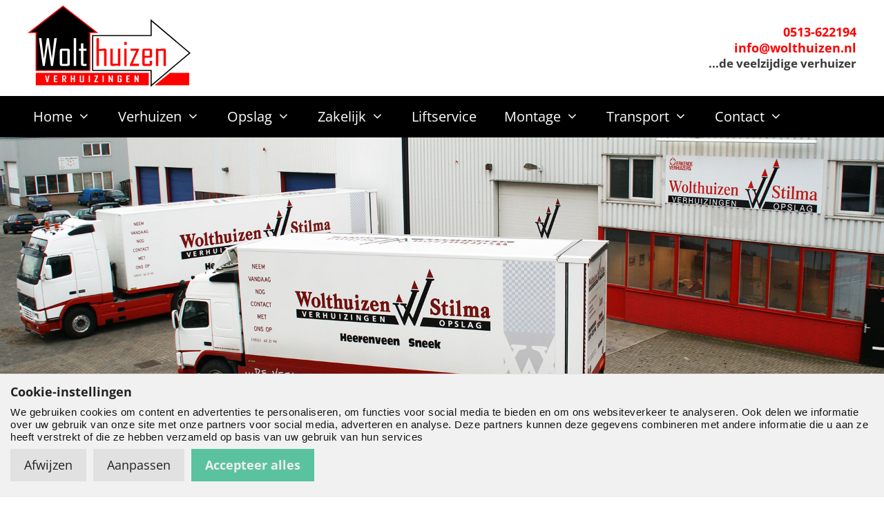

--- FILE ---
content_type: text/html; charset=UTF-8
request_url: https://www.wolthuizen.nl/verhuizing-friesland/
body_size: 22305
content:
<!DOCTYPE html>
<html lang="nl-NL">
<head>
	<meta charset="UTF-8">
	<meta name='robots' content='index, follow, max-image-preview:large, max-snippet:-1, max-video-preview:-1' />
<meta name="viewport" content="width=device-width, initial-scale=1">
	<!-- This site is optimized with the Yoast SEO plugin v26.7 - https://yoast.com/wordpress/plugins/seo/ -->
	<title>Verhuizing Friesland | Wolthuizen verhuizingen en opslag</title>
	<meta name="description" content="Heeft u een verhuizing Friesland? Wolthuizen Verhuizingen ontzorgt uw verhuizing in Friesland. Voor meer info, kijk verder op de site." />
	<link rel="canonical" href="https://www.wolthuizen.nl/verhuizing-friesland/" />
	<meta property="og:locale" content="nl_NL" />
	<meta property="og:type" content="article" />
	<meta property="og:title" content="Verhuizing Friesland | Wolthuizen verhuizingen en opslag" />
	<meta property="og:description" content="Heeft u een verhuizing Friesland? Wolthuizen Verhuizingen ontzorgt uw verhuizing in Friesland. Voor meer info, kijk verder op de site." />
	<meta property="og:url" content="https://www.wolthuizen.nl/verhuizing-friesland/" />
	<meta property="og:site_name" content="Wolthuizen verhuizingen en opslag" />
	<meta property="article:modified_time" content="2023-12-05T09:04:19+00:00" />
	<meta property="og:image" content="https://www.wolthuizen.nl/wp-content/uploads/2018/09/Dozen-kleden-locatie-1024x681.jpg" />
	<meta name="twitter:card" content="summary_large_image" />
	<meta name="twitter:label1" content="Geschatte leestijd" />
	<meta name="twitter:data1" content="5 minuten" />
	<script type="application/ld+json" class="yoast-schema-graph">{"@context":"https://schema.org","@graph":[{"@type":"WebPage","@id":"https://www.wolthuizen.nl/verhuizing-friesland/","url":"https://www.wolthuizen.nl/verhuizing-friesland/","name":"Verhuizing Friesland | Wolthuizen verhuizingen en opslag","isPartOf":{"@id":"https://www.wolthuizen.nl/#website"},"primaryImageOfPage":{"@id":"https://www.wolthuizen.nl/verhuizing-friesland/#primaryimage"},"image":{"@id":"https://www.wolthuizen.nl/verhuizing-friesland/#primaryimage"},"thumbnailUrl":"https://www.wolthuizen.nl/wp-content/uploads/2018/09/Dozen-kleden-locatie-1024x681.jpg","datePublished":"2018-10-12T11:42:23+00:00","dateModified":"2023-12-05T09:04:19+00:00","description":"Heeft u een verhuizing Friesland? Wolthuizen Verhuizingen ontzorgt uw verhuizing in Friesland. Voor meer info, kijk verder op de site.","breadcrumb":{"@id":"https://www.wolthuizen.nl/verhuizing-friesland/#breadcrumb"},"inLanguage":"nl-NL","potentialAction":[{"@type":"ReadAction","target":["https://www.wolthuizen.nl/verhuizing-friesland/"]}]},{"@type":"ImageObject","inLanguage":"nl-NL","@id":"https://www.wolthuizen.nl/verhuizing-friesland/#primaryimage","url":"https://www.wolthuizen.nl/wp-content/uploads/2018/09/Dozen-kleden-locatie-1024x681.jpg","contentUrl":"https://www.wolthuizen.nl/wp-content/uploads/2018/09/Dozen-kleden-locatie-1024x681.jpg"},{"@type":"BreadcrumbList","@id":"https://www.wolthuizen.nl/verhuizing-friesland/#breadcrumb","itemListElement":[{"@type":"ListItem","position":1,"name":"Home","item":"https://www.wolthuizen.nl/"},{"@type":"ListItem","position":2,"name":"Verhuizing Friesland"}]},{"@type":"WebSite","@id":"https://www.wolthuizen.nl/#website","url":"https://www.wolthuizen.nl/","name":"Wolthuizen verhuizingen en opslag","description":"Verhuizingen en opslag","publisher":{"@id":"https://www.wolthuizen.nl/#organization"},"potentialAction":[{"@type":"SearchAction","target":{"@type":"EntryPoint","urlTemplate":"https://www.wolthuizen.nl/?s={search_term_string}"},"query-input":{"@type":"PropertyValueSpecification","valueRequired":true,"valueName":"search_term_string"}}],"inLanguage":"nl-NL"},{"@type":"Organization","@id":"https://www.wolthuizen.nl/#organization","name":"Wolthuizen verhuizingen en opslag","url":"https://www.wolthuizen.nl/","logo":{"@type":"ImageObject","inLanguage":"nl-NL","@id":"https://www.wolthuizen.nl/#/schema/logo/image/","url":"https://www.wolthuizen.nl/wp-content/uploads/2018/12/WOLTHUIZEN.svg","contentUrl":"https://www.wolthuizen.nl/wp-content/uploads/2018/12/WOLTHUIZEN.svg","caption":"Wolthuizen verhuizingen en opslag"},"image":{"@id":"https://www.wolthuizen.nl/#/schema/logo/image/"}}]}</script>
	<!-- / Yoast SEO plugin. -->


<link rel='dns-prefetch' href='//cdnjs.cloudflare.com' />
<link rel='dns-prefetch' href='//www.google.com' />
<link href='https://fonts.gstatic.com' crossorigin rel='preconnect' />
<link href='https://fonts.googleapis.com' crossorigin rel='preconnect' />
<link rel="alternate" type="application/rss+xml" title="Wolthuizen verhuizingen en opslag &raquo; feed" href="https://www.wolthuizen.nl/feed/" />
<link rel="alternate" type="application/rss+xml" title="Wolthuizen verhuizingen en opslag &raquo; reacties feed" href="https://www.wolthuizen.nl/comments/feed/" />
<style id='wp-img-auto-sizes-contain-inline-css'>
img:is([sizes=auto i],[sizes^="auto," i]){contain-intrinsic-size:3000px 1500px}
/*# sourceURL=wp-img-auto-sizes-contain-inline-css */
</style>
<link rel='stylesheet' id='generate-fonts-css' href='//fonts.googleapis.com/css?family=Open+Sans:300,300italic,regular,italic,600,600italic,700,700italic,800,800italic' media='all' />
<style id='wp-emoji-styles-inline-css'>

	img.wp-smiley, img.emoji {
		display: inline !important;
		border: none !important;
		box-shadow: none !important;
		height: 1em !important;
		width: 1em !important;
		margin: 0 0.07em !important;
		vertical-align: -0.1em !important;
		background: none !important;
		padding: 0 !important;
	}
/*# sourceURL=wp-emoji-styles-inline-css */
</style>
<style id='classic-theme-styles-inline-css'>
/*! This file is auto-generated */
.wp-block-button__link{color:#fff;background-color:#32373c;border-radius:9999px;box-shadow:none;text-decoration:none;padding:calc(.667em + 2px) calc(1.333em + 2px);font-size:1.125em}.wp-block-file__button{background:#32373c;color:#fff;text-decoration:none}
/*# sourceURL=/wp-includes/css/classic-themes.min.css */
</style>
<style id='global-styles-inline-css'>
:root{--wp--preset--aspect-ratio--square: 1;--wp--preset--aspect-ratio--4-3: 4/3;--wp--preset--aspect-ratio--3-4: 3/4;--wp--preset--aspect-ratio--3-2: 3/2;--wp--preset--aspect-ratio--2-3: 2/3;--wp--preset--aspect-ratio--16-9: 16/9;--wp--preset--aspect-ratio--9-16: 9/16;--wp--preset--color--black: #000000;--wp--preset--color--cyan-bluish-gray: #abb8c3;--wp--preset--color--white: #ffffff;--wp--preset--color--pale-pink: #f78da7;--wp--preset--color--vivid-red: #cf2e2e;--wp--preset--color--luminous-vivid-orange: #ff6900;--wp--preset--color--luminous-vivid-amber: #fcb900;--wp--preset--color--light-green-cyan: #7bdcb5;--wp--preset--color--vivid-green-cyan: #00d084;--wp--preset--color--pale-cyan-blue: #8ed1fc;--wp--preset--color--vivid-cyan-blue: #0693e3;--wp--preset--color--vivid-purple: #9b51e0;--wp--preset--color--contrast: var(--contrast);--wp--preset--color--contrast-2: var(--contrast-2);--wp--preset--color--contrast-3: var(--contrast-3);--wp--preset--color--base: var(--base);--wp--preset--color--base-2: var(--base-2);--wp--preset--color--base-3: var(--base-3);--wp--preset--color--accent: var(--accent);--wp--preset--gradient--vivid-cyan-blue-to-vivid-purple: linear-gradient(135deg,rgb(6,147,227) 0%,rgb(155,81,224) 100%);--wp--preset--gradient--light-green-cyan-to-vivid-green-cyan: linear-gradient(135deg,rgb(122,220,180) 0%,rgb(0,208,130) 100%);--wp--preset--gradient--luminous-vivid-amber-to-luminous-vivid-orange: linear-gradient(135deg,rgb(252,185,0) 0%,rgb(255,105,0) 100%);--wp--preset--gradient--luminous-vivid-orange-to-vivid-red: linear-gradient(135deg,rgb(255,105,0) 0%,rgb(207,46,46) 100%);--wp--preset--gradient--very-light-gray-to-cyan-bluish-gray: linear-gradient(135deg,rgb(238,238,238) 0%,rgb(169,184,195) 100%);--wp--preset--gradient--cool-to-warm-spectrum: linear-gradient(135deg,rgb(74,234,220) 0%,rgb(151,120,209) 20%,rgb(207,42,186) 40%,rgb(238,44,130) 60%,rgb(251,105,98) 80%,rgb(254,248,76) 100%);--wp--preset--gradient--blush-light-purple: linear-gradient(135deg,rgb(255,206,236) 0%,rgb(152,150,240) 100%);--wp--preset--gradient--blush-bordeaux: linear-gradient(135deg,rgb(254,205,165) 0%,rgb(254,45,45) 50%,rgb(107,0,62) 100%);--wp--preset--gradient--luminous-dusk: linear-gradient(135deg,rgb(255,203,112) 0%,rgb(199,81,192) 50%,rgb(65,88,208) 100%);--wp--preset--gradient--pale-ocean: linear-gradient(135deg,rgb(255,245,203) 0%,rgb(182,227,212) 50%,rgb(51,167,181) 100%);--wp--preset--gradient--electric-grass: linear-gradient(135deg,rgb(202,248,128) 0%,rgb(113,206,126) 100%);--wp--preset--gradient--midnight: linear-gradient(135deg,rgb(2,3,129) 0%,rgb(40,116,252) 100%);--wp--preset--font-size--small: 13px;--wp--preset--font-size--medium: 20px;--wp--preset--font-size--large: 36px;--wp--preset--font-size--x-large: 42px;--wp--preset--spacing--20: 0.44rem;--wp--preset--spacing--30: 0.67rem;--wp--preset--spacing--40: 1rem;--wp--preset--spacing--50: 1.5rem;--wp--preset--spacing--60: 2.25rem;--wp--preset--spacing--70: 3.38rem;--wp--preset--spacing--80: 5.06rem;--wp--preset--shadow--natural: 6px 6px 9px rgba(0, 0, 0, 0.2);--wp--preset--shadow--deep: 12px 12px 50px rgba(0, 0, 0, 0.4);--wp--preset--shadow--sharp: 6px 6px 0px rgba(0, 0, 0, 0.2);--wp--preset--shadow--outlined: 6px 6px 0px -3px rgb(255, 255, 255), 6px 6px rgb(0, 0, 0);--wp--preset--shadow--crisp: 6px 6px 0px rgb(0, 0, 0);}:where(.is-layout-flex){gap: 0.5em;}:where(.is-layout-grid){gap: 0.5em;}body .is-layout-flex{display: flex;}.is-layout-flex{flex-wrap: wrap;align-items: center;}.is-layout-flex > :is(*, div){margin: 0;}body .is-layout-grid{display: grid;}.is-layout-grid > :is(*, div){margin: 0;}:where(.wp-block-columns.is-layout-flex){gap: 2em;}:where(.wp-block-columns.is-layout-grid){gap: 2em;}:where(.wp-block-post-template.is-layout-flex){gap: 1.25em;}:where(.wp-block-post-template.is-layout-grid){gap: 1.25em;}.has-black-color{color: var(--wp--preset--color--black) !important;}.has-cyan-bluish-gray-color{color: var(--wp--preset--color--cyan-bluish-gray) !important;}.has-white-color{color: var(--wp--preset--color--white) !important;}.has-pale-pink-color{color: var(--wp--preset--color--pale-pink) !important;}.has-vivid-red-color{color: var(--wp--preset--color--vivid-red) !important;}.has-luminous-vivid-orange-color{color: var(--wp--preset--color--luminous-vivid-orange) !important;}.has-luminous-vivid-amber-color{color: var(--wp--preset--color--luminous-vivid-amber) !important;}.has-light-green-cyan-color{color: var(--wp--preset--color--light-green-cyan) !important;}.has-vivid-green-cyan-color{color: var(--wp--preset--color--vivid-green-cyan) !important;}.has-pale-cyan-blue-color{color: var(--wp--preset--color--pale-cyan-blue) !important;}.has-vivid-cyan-blue-color{color: var(--wp--preset--color--vivid-cyan-blue) !important;}.has-vivid-purple-color{color: var(--wp--preset--color--vivid-purple) !important;}.has-black-background-color{background-color: var(--wp--preset--color--black) !important;}.has-cyan-bluish-gray-background-color{background-color: var(--wp--preset--color--cyan-bluish-gray) !important;}.has-white-background-color{background-color: var(--wp--preset--color--white) !important;}.has-pale-pink-background-color{background-color: var(--wp--preset--color--pale-pink) !important;}.has-vivid-red-background-color{background-color: var(--wp--preset--color--vivid-red) !important;}.has-luminous-vivid-orange-background-color{background-color: var(--wp--preset--color--luminous-vivid-orange) !important;}.has-luminous-vivid-amber-background-color{background-color: var(--wp--preset--color--luminous-vivid-amber) !important;}.has-light-green-cyan-background-color{background-color: var(--wp--preset--color--light-green-cyan) !important;}.has-vivid-green-cyan-background-color{background-color: var(--wp--preset--color--vivid-green-cyan) !important;}.has-pale-cyan-blue-background-color{background-color: var(--wp--preset--color--pale-cyan-blue) !important;}.has-vivid-cyan-blue-background-color{background-color: var(--wp--preset--color--vivid-cyan-blue) !important;}.has-vivid-purple-background-color{background-color: var(--wp--preset--color--vivid-purple) !important;}.has-black-border-color{border-color: var(--wp--preset--color--black) !important;}.has-cyan-bluish-gray-border-color{border-color: var(--wp--preset--color--cyan-bluish-gray) !important;}.has-white-border-color{border-color: var(--wp--preset--color--white) !important;}.has-pale-pink-border-color{border-color: var(--wp--preset--color--pale-pink) !important;}.has-vivid-red-border-color{border-color: var(--wp--preset--color--vivid-red) !important;}.has-luminous-vivid-orange-border-color{border-color: var(--wp--preset--color--luminous-vivid-orange) !important;}.has-luminous-vivid-amber-border-color{border-color: var(--wp--preset--color--luminous-vivid-amber) !important;}.has-light-green-cyan-border-color{border-color: var(--wp--preset--color--light-green-cyan) !important;}.has-vivid-green-cyan-border-color{border-color: var(--wp--preset--color--vivid-green-cyan) !important;}.has-pale-cyan-blue-border-color{border-color: var(--wp--preset--color--pale-cyan-blue) !important;}.has-vivid-cyan-blue-border-color{border-color: var(--wp--preset--color--vivid-cyan-blue) !important;}.has-vivid-purple-border-color{border-color: var(--wp--preset--color--vivid-purple) !important;}.has-vivid-cyan-blue-to-vivid-purple-gradient-background{background: var(--wp--preset--gradient--vivid-cyan-blue-to-vivid-purple) !important;}.has-light-green-cyan-to-vivid-green-cyan-gradient-background{background: var(--wp--preset--gradient--light-green-cyan-to-vivid-green-cyan) !important;}.has-luminous-vivid-amber-to-luminous-vivid-orange-gradient-background{background: var(--wp--preset--gradient--luminous-vivid-amber-to-luminous-vivid-orange) !important;}.has-luminous-vivid-orange-to-vivid-red-gradient-background{background: var(--wp--preset--gradient--luminous-vivid-orange-to-vivid-red) !important;}.has-very-light-gray-to-cyan-bluish-gray-gradient-background{background: var(--wp--preset--gradient--very-light-gray-to-cyan-bluish-gray) !important;}.has-cool-to-warm-spectrum-gradient-background{background: var(--wp--preset--gradient--cool-to-warm-spectrum) !important;}.has-blush-light-purple-gradient-background{background: var(--wp--preset--gradient--blush-light-purple) !important;}.has-blush-bordeaux-gradient-background{background: var(--wp--preset--gradient--blush-bordeaux) !important;}.has-luminous-dusk-gradient-background{background: var(--wp--preset--gradient--luminous-dusk) !important;}.has-pale-ocean-gradient-background{background: var(--wp--preset--gradient--pale-ocean) !important;}.has-electric-grass-gradient-background{background: var(--wp--preset--gradient--electric-grass) !important;}.has-midnight-gradient-background{background: var(--wp--preset--gradient--midnight) !important;}.has-small-font-size{font-size: var(--wp--preset--font-size--small) !important;}.has-medium-font-size{font-size: var(--wp--preset--font-size--medium) !important;}.has-large-font-size{font-size: var(--wp--preset--font-size--large) !important;}.has-x-large-font-size{font-size: var(--wp--preset--font-size--x-large) !important;}
:where(.wp-block-post-template.is-layout-flex){gap: 1.25em;}:where(.wp-block-post-template.is-layout-grid){gap: 1.25em;}
:where(.wp-block-term-template.is-layout-flex){gap: 1.25em;}:where(.wp-block-term-template.is-layout-grid){gap: 1.25em;}
:where(.wp-block-columns.is-layout-flex){gap: 2em;}:where(.wp-block-columns.is-layout-grid){gap: 2em;}
:root :where(.wp-block-pullquote){font-size: 1.5em;line-height: 1.6;}
/*# sourceURL=global-styles-inline-css */
</style>
<link rel='stylesheet' id='siteonline-cookie-manager-css' href='https://www.wolthuizen.nl/wp-content/plugins/siteonline-cookie-manager/public/css/siteonline-cookie-manager-public.css?ver=1.0.1' media='all' />
<link rel='stylesheet' id='kiyoh_klantenvertellen_frontend-css' href='https://www.wolthuizen.nl/wp-content/plugins/kiyoh-klantenvertellen/assets/css/frontend.css?ver=6.9' media='all' />
<link rel='stylesheet' id='generate-style-grid-css' href='https://www.wolthuizen.nl/wp-content/themes/generatepress/assets/css/unsemantic-grid.min.css?ver=3.6.1' media='all' />
<link rel='stylesheet' id='generate-style-css' href='https://www.wolthuizen.nl/wp-content/themes/generatepress/assets/css/style.min.css?ver=3.6.1' media='all' />
<style id='generate-style-inline-css'>
body{background-color:#ffffff;color:#222222;}a{color:#fe0000;}a:hover, a:focus, a:active{color:#5e0105;}body .grid-container{max-width:1224px;}.wp-block-group__inner-container{max-width:1224px;margin-left:auto;margin-right:auto;}:root{--contrast:#222222;--contrast-2:#575760;--contrast-3:#b2b2be;--base:#f0f0f0;--base-2:#f7f8f9;--base-3:#ffffff;--accent:#1e73be;}:root .has-contrast-color{color:var(--contrast);}:root .has-contrast-background-color{background-color:var(--contrast);}:root .has-contrast-2-color{color:var(--contrast-2);}:root .has-contrast-2-background-color{background-color:var(--contrast-2);}:root .has-contrast-3-color{color:var(--contrast-3);}:root .has-contrast-3-background-color{background-color:var(--contrast-3);}:root .has-base-color{color:var(--base);}:root .has-base-background-color{background-color:var(--base);}:root .has-base-2-color{color:var(--base-2);}:root .has-base-2-background-color{background-color:var(--base-2);}:root .has-base-3-color{color:var(--base-3);}:root .has-base-3-background-color{background-color:var(--base-3);}:root .has-accent-color{color:var(--accent);}:root .has-accent-background-color{background-color:var(--accent);}body, button, input, select, textarea{font-family:"Open Sans", sans-serif;font-size:18px;}body{line-height:1.5;}.entry-content > [class*="wp-block-"]:not(:last-child):not(.wp-block-heading){margin-bottom:1.5em;}.main-navigation a, .menu-toggle{font-size:20px;}.main-navigation .main-nav ul ul li a{font-size:17px;}.sidebar .widget, .footer-widgets .widget{font-size:17px;}h1{font-weight:300;font-size:40px;}h2{font-weight:300;font-size:36px;}h3{font-weight:300;font-size:36px;}h4{font-weight:300;font-size:36px;line-height:1.2em;}h5{font-size:24px;line-height:1.2em;}h6{font-size:24px;line-height:1.2em;}@media (max-width:768px){.main-title{font-size:20px;}h1{font-size:30px;}h2{font-size:25px;}}.top-bar{background-color:#636363;color:#ffffff;}.top-bar a{color:#ffffff;}.top-bar a:hover{color:#303030;}.site-header{background-color:#ffffff;color:#3a3a3a;}.site-header a{color:#fe0000;}.site-header a:hover{color:#010101;}.main-title a,.main-title a:hover{color:var(--contrast);}.site-description{color:#757575;}.main-navigation,.main-navigation ul ul{background-color:#000000;}.main-navigation .main-nav ul li a, .main-navigation .menu-toggle, .main-navigation .menu-bar-items{color:#ffffff;}.main-navigation .main-nav ul li:not([class*="current-menu-"]):hover > a, .main-navigation .main-nav ul li:not([class*="current-menu-"]):focus > a, .main-navigation .main-nav ul li.sfHover:not([class*="current-menu-"]) > a, .main-navigation .menu-bar-item:hover > a, .main-navigation .menu-bar-item.sfHover > a{color:#ffffff;background-color:#3f3f3f;}button.menu-toggle:hover,button.menu-toggle:focus,.main-navigation .mobile-bar-items a,.main-navigation .mobile-bar-items a:hover,.main-navigation .mobile-bar-items a:focus{color:#ffffff;}.main-navigation .main-nav ul li[class*="current-menu-"] > a{color:#ffffff;background-color:#3f3f3f;}.navigation-search input[type="search"],.navigation-search input[type="search"]:active, .navigation-search input[type="search"]:focus, .main-navigation .main-nav ul li.search-item.active > a, .main-navigation .menu-bar-items .search-item.active > a{color:#ffffff;background-color:#3f3f3f;}.main-navigation ul ul{background-color:#3f3f3f;}.main-navigation .main-nav ul ul li a{color:#ffffff;}.main-navigation .main-nav ul ul li:not([class*="current-menu-"]):hover > a,.main-navigation .main-nav ul ul li:not([class*="current-menu-"]):focus > a, .main-navigation .main-nav ul ul li.sfHover:not([class*="current-menu-"]) > a{color:#ffffff;background-color:#4f4f4f;}.main-navigation .main-nav ul ul li[class*="current-menu-"] > a{color:#ffffff;background-color:#4f4f4f;}.separate-containers .inside-article, .separate-containers .comments-area, .separate-containers .page-header, .one-container .container, .separate-containers .paging-navigation, .inside-page-header{background-color:#ffffff;}.entry-meta{color:#595959;}.entry-meta a{color:#595959;}.entry-meta a:hover{color:#1e73be;}h1{color:#fe0000;}h2{color:#fe0000;}h3{color:#fe0000;}h4{color:#fe0000;}h5{color:#fe0000;}.sidebar .widget{background-color:#ffffff;}.sidebar .widget .widget-title{color:#000000;}.footer-widgets{background-color:#ffffff;}.footer-widgets .widget-title{color:#000000;}.site-info{color:#ffffff;background-color:#000000;}.site-info a{color:#ffffff;}.site-info a:hover{color:#606060;}.footer-bar .widget_nav_menu .current-menu-item a{color:#606060;}input[type="text"],input[type="email"],input[type="url"],input[type="password"],input[type="search"],input[type="tel"],input[type="number"],textarea,select{color:#666666;background-color:#fafafa;border-color:#cccccc;}input[type="text"]:focus,input[type="email"]:focus,input[type="url"]:focus,input[type="password"]:focus,input[type="search"]:focus,input[type="tel"]:focus,input[type="number"]:focus,textarea:focus,select:focus{color:#666666;background-color:#ffffff;border-color:#bfbfbf;}button,html input[type="button"],input[type="reset"],input[type="submit"],a.button,a.wp-block-button__link:not(.has-background){color:#ffffff;background-color:#666666;}button:hover,html input[type="button"]:hover,input[type="reset"]:hover,input[type="submit"]:hover,a.button:hover,button:focus,html input[type="button"]:focus,input[type="reset"]:focus,input[type="submit"]:focus,a.button:focus,a.wp-block-button__link:not(.has-background):active,a.wp-block-button__link:not(.has-background):focus,a.wp-block-button__link:not(.has-background):hover{color:#ffffff;background-color:#3f3f3f;}a.generate-back-to-top{background-color:rgba( 0,0,0,0.4 );color:#ffffff;}a.generate-back-to-top:hover,a.generate-back-to-top:focus{background-color:rgba( 0,0,0,0.6 );color:#ffffff;}:root{--gp-search-modal-bg-color:var(--base-3);--gp-search-modal-text-color:var(--contrast);--gp-search-modal-overlay-bg-color:rgba(0,0,0,0.2);}@media (max-width: 768px){.main-navigation .menu-bar-item:hover > a, .main-navigation .menu-bar-item.sfHover > a{background:none;color:#ffffff;}}.inside-top-bar{padding:10px;}.inside-header{padding:8px 40px 13px 40px;}.separate-containers .inside-article, .separate-containers .comments-area, .separate-containers .page-header, .separate-containers .paging-navigation, .one-container .site-content, .inside-page-header{padding:0px 40px 0px 40px;}.site-main .wp-block-group__inner-container{padding:0px 40px 0px 40px;}.entry-content .alignwide, body:not(.no-sidebar) .entry-content .alignfull{margin-left:-40px;width:calc(100% + 80px);max-width:calc(100% + 80px);}.separate-containers .widget, .separate-containers .site-main > *, .separate-containers .page-header, .widget-area .main-navigation{margin-bottom:0px;}.separate-containers .site-main{margin:0px;}.both-right.separate-containers .inside-left-sidebar{margin-right:0px;}.both-right.separate-containers .inside-right-sidebar{margin-left:0px;}.both-left.separate-containers .inside-left-sidebar{margin-right:0px;}.both-left.separate-containers .inside-right-sidebar{margin-left:0px;}.separate-containers .page-header-image, .separate-containers .page-header-contained, .separate-containers .page-header-image-single, .separate-containers .page-header-content-single{margin-top:0px;}.separate-containers .inside-right-sidebar, .separate-containers .inside-left-sidebar{margin-top:0px;margin-bottom:0px;}.rtl .menu-item-has-children .dropdown-menu-toggle{padding-left:20px;}.rtl .main-navigation .main-nav ul li.menu-item-has-children > a{padding-right:20px;}.site-info{padding:20px;}@media (max-width:768px){.separate-containers .inside-article, .separate-containers .comments-area, .separate-containers .page-header, .separate-containers .paging-navigation, .one-container .site-content, .inside-page-header{padding:0px 30px 0px 30px;}.site-main .wp-block-group__inner-container{padding:0px 30px 0px 30px;}.site-info{padding-right:10px;padding-left:10px;}.entry-content .alignwide, body:not(.no-sidebar) .entry-content .alignfull{margin-left:-30px;width:calc(100% + 60px);max-width:calc(100% + 60px);}}.one-container .sidebar .widget{padding:0px;}/* End cached CSS */@media (max-width: 768px){.main-navigation .menu-toggle,.main-navigation .mobile-bar-items,.sidebar-nav-mobile:not(#sticky-placeholder){display:block;}.main-navigation ul,.gen-sidebar-nav{display:none;}[class*="nav-float-"] .site-header .inside-header > *{float:none;clear:both;}}
.dynamic-author-image-rounded{border-radius:100%;}.dynamic-featured-image, .dynamic-author-image{vertical-align:middle;}.one-container.blog .dynamic-content-template:not(:last-child), .one-container.archive .dynamic-content-template:not(:last-child){padding-bottom:0px;}.dynamic-entry-excerpt > p:last-child{margin-bottom:0px;}
.main-navigation .main-nav ul li a,.menu-toggle,.main-navigation .mobile-bar-items a{transition: line-height 300ms ease}.main-navigation.toggled .main-nav > ul{background-color: #000000}
.navigation-branding .main-title{font-weight:bold;text-transform:none;font-size:25px;}@media (max-width: 768px){.navigation-branding .main-title{font-size:20px;}}
/*# sourceURL=generate-style-inline-css */
</style>
<link rel='stylesheet' id='generate-mobile-style-css' href='https://www.wolthuizen.nl/wp-content/themes/generatepress/assets/css/mobile.min.css?ver=3.6.1' media='all' />
<link rel='stylesheet' id='generate-font-icons-css' href='https://www.wolthuizen.nl/wp-content/themes/generatepress/assets/css/components/font-icons.min.css?ver=3.6.1' media='all' />
<link rel='stylesheet' id='generate-child-css' href='https://www.wolthuizen.nl/wp-content/themes/generatepress_child/style.css?ver=1626705824' media='all' />
<link rel='stylesheet' id='elementor-frontend-css' href='https://www.wolthuizen.nl/wp-content/plugins/elementor/assets/css/frontend.min.css?ver=3.34.1' media='all' />
<link rel='stylesheet' id='widget-image-css' href='https://www.wolthuizen.nl/wp-content/plugins/elementor/assets/css/widget-image.min.css?ver=3.34.1' media='all' />
<link rel='stylesheet' id='elementor-icons-css' href='https://www.wolthuizen.nl/wp-content/plugins/elementor/assets/lib/eicons/css/elementor-icons.min.css?ver=5.45.0' media='all' />
<link rel='stylesheet' id='elementor-post-2173-css' href='https://www.wolthuizen.nl/wp-content/uploads/elementor/css/post-2173.css?ver=1769128760' media='all' />
<link rel='stylesheet' id='font-awesome-5-all-css' href='https://www.wolthuizen.nl/wp-content/plugins/elementor/assets/lib/font-awesome/css/all.min.css?ver=3.34.1' media='all' />
<link rel='stylesheet' id='font-awesome-4-shim-css' href='https://www.wolthuizen.nl/wp-content/plugins/elementor/assets/lib/font-awesome/css/v4-shims.min.css?ver=3.34.1' media='all' />
<link rel='stylesheet' id='e-animation-fadeInUp-css' href='https://www.wolthuizen.nl/wp-content/plugins/elementor/assets/lib/animations/styles/fadeInUp.min.css?ver=3.34.1' media='all' />
<link rel='stylesheet' id='swiper-css' href='https://www.wolthuizen.nl/wp-content/plugins/elementor/assets/lib/swiper/v8/css/swiper.min.css?ver=8.4.5' media='all' />
<link rel='stylesheet' id='e-swiper-css' href='https://www.wolthuizen.nl/wp-content/plugins/elementor/assets/css/conditionals/e-swiper.min.css?ver=3.34.1' media='all' />
<link rel='stylesheet' id='widget-slides-css' href='https://www.wolthuizen.nl/wp-content/plugins/elementor-pro/assets/css/widget-slides.min.css?ver=3.34.0' media='all' />
<link rel='stylesheet' id='e-shapes-css' href='https://www.wolthuizen.nl/wp-content/plugins/elementor/assets/css/conditionals/shapes.min.css?ver=3.34.1' media='all' />
<link rel='stylesheet' id='widget-heading-css' href='https://www.wolthuizen.nl/wp-content/plugins/elementor/assets/css/widget-heading.min.css?ver=3.34.1' media='all' />
<link rel='stylesheet' id='e-animation-grow-rotate-css' href='https://www.wolthuizen.nl/wp-content/plugins/elementor/assets/lib/animations/styles/e-animation-grow-rotate.min.css?ver=3.34.1' media='all' />
<link rel='stylesheet' id='elementor-post-406-css' href='https://www.wolthuizen.nl/wp-content/uploads/elementor/css/post-406.css?ver=1769183623' media='all' />
<link rel='stylesheet' id='elementor-post-2113-css' href='https://www.wolthuizen.nl/wp-content/uploads/elementor/css/post-2113.css?ver=1769128760' media='all' />
<link rel='stylesheet' id='generate-sticky-css' href='https://www.wolthuizen.nl/wp-content/plugins/gp-premium/menu-plus/functions/css/sticky.min.css?ver=2.5.5' media='all' />
<link rel='stylesheet' id='generate-navigation-branding-css' href='https://www.wolthuizen.nl/wp-content/plugins/gp-premium/menu-plus/functions/css/navigation-branding.min.css?ver=2.5.5' media='all' />
<style id='generate-navigation-branding-inline-css'>
@media (max-width: 768px){.site-header, #site-navigation, #sticky-navigation{display:none !important;opacity:0.0;}#mobile-header{display:block !important;width:100% !important;}#mobile-header .main-nav > ul{display:none;}#mobile-header.toggled .main-nav > ul, #mobile-header .menu-toggle, #mobile-header .mobile-bar-items{display:block;}#mobile-header .main-nav{-ms-flex:0 0 100%;flex:0 0 100%;-webkit-box-ordinal-group:5;-ms-flex-order:4;order:4;}}.navigation-branding img, .site-logo.mobile-header-logo img{height:60px;width:auto;}.navigation-branding .main-title{line-height:60px;}@media (max-width: 1234px){#site-navigation .navigation-branding, #sticky-navigation .navigation-branding{margin-left:10px;}}@media (max-width: 768px){.main-navigation:not(.slideout-navigation) .main-nav{-ms-flex:0 0 100%;flex:0 0 100%;}.main-navigation:not(.slideout-navigation) .inside-navigation{-ms-flex-wrap:wrap;flex-wrap:wrap;display:-webkit-box;display:-ms-flexbox;display:flex;}.nav-aligned-center .navigation-branding, .nav-aligned-left .navigation-branding{margin-right:auto;}.nav-aligned-center  .main-navigation.has-branding:not(.slideout-navigation) .inside-navigation .main-nav,.nav-aligned-center  .main-navigation.has-sticky-branding.navigation-stick .inside-navigation .main-nav,.nav-aligned-left  .main-navigation.has-branding:not(.slideout-navigation) .inside-navigation .main-nav,.nav-aligned-left  .main-navigation.has-sticky-branding.navigation-stick .inside-navigation .main-nav{margin-right:0px;}}
/*# sourceURL=generate-navigation-branding-inline-css */
</style>
<link rel='stylesheet' id='elementor-gf-local-roboto-css' href='https://www.wolthuizen.nl/wp-content/uploads/elementor/google-fonts/css/roboto.css?ver=1742472346' media='all' />
<link rel='stylesheet' id='elementor-gf-local-robotoslab-css' href='https://www.wolthuizen.nl/wp-content/uploads/elementor/google-fonts/css/robotoslab.css?ver=1742472358' media='all' />
<link rel='stylesheet' id='elementor-gf-local-opensans-css' href='https://www.wolthuizen.nl/wp-content/uploads/elementor/google-fonts/css/opensans.css?ver=1742472380' media='all' />
<script src="https://www.wolthuizen.nl/wp-includes/js/jquery/jquery.min.js?ver=3.7.1" id="jquery-core-js"></script>
<script src="https://www.wolthuizen.nl/wp-includes/js/jquery/jquery-migrate.min.js?ver=3.4.1" id="jquery-migrate-js"></script>
<script src="https://cdnjs.cloudflare.com/ajax/libs/jquery.matchHeight/0.7.2/jquery.matchHeight-min.js?ver=6.9" id="jquery-matchheight-js"></script>
<script src="https://www.wolthuizen.nl/wp-content/plugins/siteonline-cookie-manager/public/js/js.cookie.min.js?ver=1.0.1" id="js-cookie-js"></script>
<script src="https://www.wolthuizen.nl/wp-content/plugins/siteonline-cookie-manager/public/js/siteonline-cookie-manager-public.js?ver=1.0.1" id="siteonline-cookie-manager-js"></script>
<script src="https://www.wolthuizen.nl/wp-content/plugins/elementor/assets/lib/font-awesome/js/v4-shims.min.js?ver=3.34.1" id="font-awesome-4-shim-js"></script>
<link rel="https://api.w.org/" href="https://www.wolthuizen.nl/wp-json/" /><link rel="EditURI" type="application/rsd+xml" title="RSD" href="https://www.wolthuizen.nl/xmlrpc.php?rsd" />
<meta name="generator" content="WordPress 6.9" />
<link rel='shortlink' href='https://www.wolthuizen.nl/?p=406' />
<!-- Google Tag Manager -->
<script>(function(w,d,s,l,i){w[l]=w[l]||[];w[l].push({'gtm.start':
new Date().getTime(),event:'gtm.js'});var f=d.getElementsByTagName(s)[0],
j=d.createElement(s),dl=l!='dataLayer'?'&l='+l:'';j.async=true;j.src=
'https://www.googletagmanager.com/gtm.js?id='+i+dl;f.parentNode.insertBefore(j,f);
})(window,document,'script','dataLayer','GTM-PLFBZKD');</script>
<!-- End Google Tag Manager -->
		<meta name="generator" content="Elementor 3.34.1; features: additional_custom_breakpoints; settings: css_print_method-external, google_font-enabled, font_display-auto">
<style>.recentcomments a{display:inline !important;padding:0 !important;margin:0 !important;}</style>			<style>
				.e-con.e-parent:nth-of-type(n+4):not(.e-lazyloaded):not(.e-no-lazyload),
				.e-con.e-parent:nth-of-type(n+4):not(.e-lazyloaded):not(.e-no-lazyload) * {
					background-image: none !important;
				}
				@media screen and (max-height: 1024px) {
					.e-con.e-parent:nth-of-type(n+3):not(.e-lazyloaded):not(.e-no-lazyload),
					.e-con.e-parent:nth-of-type(n+3):not(.e-lazyloaded):not(.e-no-lazyload) * {
						background-image: none !important;
					}
				}
				@media screen and (max-height: 640px) {
					.e-con.e-parent:nth-of-type(n+2):not(.e-lazyloaded):not(.e-no-lazyload),
					.e-con.e-parent:nth-of-type(n+2):not(.e-lazyloaded):not(.e-no-lazyload) * {
						background-image: none !important;
					}
				}
			</style>
			<link rel="icon" href="https://www.wolthuizen.nl/wp-content/uploads/2018/10/cropped-Nieuw_Logo_Wolthuizen-32x32.jpg" sizes="32x32" />
<link rel="icon" href="https://www.wolthuizen.nl/wp-content/uploads/2018/10/cropped-Nieuw_Logo_Wolthuizen-192x192.jpg" sizes="192x192" />
<link rel="apple-touch-icon" href="https://www.wolthuizen.nl/wp-content/uploads/2018/10/cropped-Nieuw_Logo_Wolthuizen-180x180.jpg" />
<meta name="msapplication-TileImage" content="https://www.wolthuizen.nl/wp-content/uploads/2018/10/cropped-Nieuw_Logo_Wolthuizen-270x270.jpg" />
</head>

<body class="wp-singular landingpage-template-default single single-landingpage postid-406 wp-custom-logo wp-embed-responsive wp-theme-generatepress wp-child-theme-generatepress_child post-image-above-header post-image-aligned-center sticky-menu-fade sticky-enabled both-sticky-menu mobile-header mobile-header-logo mobile-header-sticky no-sidebar nav-below-header separate-containers fluid-header active-footer-widgets-0 nav-aligned-left header-aligned-left dropdown-hover elementor-default elementor-kit-2173 elementor-page elementor-page-406" itemtype="https://schema.org/Blog" itemscope>
	<!-- Google Tag Manager (noscript) -->
<noscript><iframe src="https://www.googletagmanager.com/ns.html?id=GTM-PLFBZKD"
height="0" width="0" style="display:none;visibility:hidden"></iframe></noscript>
<!-- End Google Tag Manager (noscript) -->
		<a class="screen-reader-text skip-link" href="#content" title="Ga naar de inhoud">Ga naar de inhoud</a>		<header class="site-header" id="masthead" aria-label="Site"  itemtype="https://schema.org/WPHeader" itemscope>
			<div class="inside-header grid-container grid-parent">
							<div class="header-widget">
				<aside id="custom_html-3" class="widget_text widget inner-padding widget_custom_html"><div class="textwidget custom-html-widget"><div class="header"><a href="tel:+31513622194">0513-622194</a><br />
<a href="mailto:info@wolthuizen.nl">info@wolthuizen.nl</a><br />
...de veelzijdige verhuizer</div></div></aside>			</div>
			<div class="site-logo">
					<a href="https://www.wolthuizen.nl/" rel="home">
						<img  class="header-image is-logo-image" alt="Wolthuizen verhuizingen en opslag" src="https://www.wolthuizen.nl/wp-content/uploads/2018/12/WOLTHUIZEN.svg" />
					</a>
				</div>			</div>
		</header>
				<nav id="mobile-header" itemtype="https://schema.org/SiteNavigationElement" itemscope class="main-navigation mobile-header-navigation has-branding has-sticky-branding">
			<div class="inside-navigation grid-container grid-parent">
				<div class="site-logo mobile-header-logo">
						<a href="https://www.wolthuizen.nl/" title="Wolthuizen verhuizingen en opslag" rel="home">
							<img src="https://www.wolthuizen.nl/wp-content/uploads/2018/12/WOLTHUIZEN.svg" alt="Wolthuizen verhuizingen en opslag" class="is-logo-image" width="" height="" />
						</a>
					</div>					<button class="menu-toggle" aria-controls="mobile-menu" aria-expanded="false">
						<span class="mobile-menu">Menu</span>					</button>
					<div id="mobile-menu" class="main-nav"><ul id="menu-hoofdmenu" class=" menu sf-menu"><li id="menu-item-54" class="menu-item menu-item-type-post_type menu-item-object-page menu-item-home menu-item-has-children menu-item-54"><a href="https://www.wolthuizen.nl/">Home<span role="presentation" class="dropdown-menu-toggle"></span></a>
<ul class="sub-menu">
	<li id="menu-item-53" class="menu-item menu-item-type-post_type menu-item-object-page menu-item-53"><a href="https://www.wolthuizen.nl/verhuizen/">Historie</a></li>
	<li id="menu-item-1747" class="menu-item menu-item-type-post_type menu-item-object-page menu-item-1747"><a href="https://www.wolthuizen.nl/nieuws/">Nieuws</a></li>
</ul>
</li>
<li id="menu-item-978" class="menu-item menu-item-type-custom menu-item-object-custom menu-item-has-children menu-item-978"><a href="/nederland">Verhuizen<span role="presentation" class="dropdown-menu-toggle"></span></a>
<ul class="sub-menu">
	<li id="menu-item-292" class="menu-item menu-item-type-post_type menu-item-object-page menu-item-292"><a href="https://www.wolthuizen.nl/nederland/">Nederland</a></li>
	<li id="menu-item-291" class="menu-item menu-item-type-post_type menu-item-object-page menu-item-291"><a href="https://www.wolthuizen.nl/europa/">Europa</a></li>
	<li id="menu-item-290" class="menu-item menu-item-type-post_type menu-item-object-page menu-item-290"><a href="https://www.wolthuizen.nl/wereldwijd/">Wereldwijd</a></li>
	<li id="menu-item-289" class="menu-item menu-item-type-post_type menu-item-object-page menu-item-289"><a href="https://www.wolthuizen.nl/piano-vleugelvervoer/">Piano- vleugelvervoer</a></li>
</ul>
</li>
<li id="menu-item-52" class="menu-item menu-item-type-post_type menu-item-object-page menu-item-has-children menu-item-52"><a href="https://www.wolthuizen.nl/opslag/">Opslag<span role="presentation" class="dropdown-menu-toggle"></span></a>
<ul class="sub-menu">
	<li id="menu-item-315" class="menu-item menu-item-type-post_type menu-item-object-page menu-item-315"><a href="https://www.wolthuizen.nl/inboedelopslag/">Inboedelopslag</a></li>
	<li id="menu-item-314" class="menu-item menu-item-type-post_type menu-item-object-page menu-item-314"><a href="https://www.wolthuizen.nl/archiefopslag/">Archiefopslag</a></li>
	<li id="menu-item-313" class="menu-item menu-item-type-post_type menu-item-object-page menu-item-313"><a href="https://www.wolthuizen.nl/palletopslag/">Palletopslag</a></li>
	<li id="menu-item-312" class="menu-item menu-item-type-post_type menu-item-object-page menu-item-312"><a href="https://www.wolthuizen.nl/goederenontvangst/">Goederenontvangst</a></li>
</ul>
</li>
<li id="menu-item-51" class="menu-item menu-item-type-post_type menu-item-object-page menu-item-has-children menu-item-51"><a href="https://www.wolthuizen.nl/zakelijk/">Zakelijk<span role="presentation" class="dropdown-menu-toggle"></span></a>
<ul class="sub-menu">
	<li id="menu-item-333" class="menu-item menu-item-type-post_type menu-item-object-page menu-item-333"><a href="https://www.wolthuizen.nl/bedrijfsverhuizing/">Bedrijfsverhuizing</a></li>
	<li id="menu-item-332" class="menu-item menu-item-type-post_type menu-item-object-page menu-item-332"><a href="https://www.wolthuizen.nl/facilitaire-hulp/">Facilitaire hulp</a></li>
	<li id="menu-item-331" class="menu-item menu-item-type-post_type menu-item-object-page menu-item-331"><a href="https://www.wolthuizen.nl/ontruiming/">Ontruiming</a></li>
</ul>
</li>
<li id="menu-item-50" class="menu-item menu-item-type-post_type menu-item-object-page menu-item-50"><a href="https://www.wolthuizen.nl/liftservice/">Liftservice</a></li>
<li id="menu-item-49" class="menu-item menu-item-type-post_type menu-item-object-page menu-item-has-children menu-item-49"><a href="https://www.wolthuizen.nl/montage/">Montage<span role="presentation" class="dropdown-menu-toggle"></span></a>
<ul class="sub-menu">
	<li id="menu-item-350" class="menu-item menu-item-type-post_type menu-item-object-page menu-item-350"><a href="https://www.wolthuizen.nl/kantoormeubelen/">Kantoormeubelen</a></li>
	<li id="menu-item-349" class="menu-item menu-item-type-post_type menu-item-object-page menu-item-349"><a href="https://www.wolthuizen.nl/ikea-meubelen/">Ikea-meubelen</a></li>
	<li id="menu-item-348" class="menu-item menu-item-type-post_type menu-item-object-page menu-item-348"><a href="https://www.wolthuizen.nl/bibliotheken/">Bibliotheken</a></li>
</ul>
</li>
<li id="menu-item-48" class="menu-item menu-item-type-post_type menu-item-object-page menu-item-has-children menu-item-48"><a href="https://www.wolthuizen.nl/transport/">Transport<span role="presentation" class="dropdown-menu-toggle"></span></a>
<ul class="sub-menu">
	<li id="menu-item-365" class="menu-item menu-item-type-post_type menu-item-object-page menu-item-365"><a href="https://www.wolthuizen.nl/levensmiddelen/">Levensmiddelen</a></li>
	<li id="menu-item-364" class="menu-item menu-item-type-post_type menu-item-object-page menu-item-364"><a href="https://www.wolthuizen.nl/machinetransport/">Machinetransport</a></li>
	<li id="menu-item-363" class="menu-item menu-item-type-post_type menu-item-object-page menu-item-363"><a href="https://www.wolthuizen.nl/koeltransport/">Koeltransport</a></li>
</ul>
</li>
<li id="menu-item-47" class="menu-item menu-item-type-post_type menu-item-object-page menu-item-has-children menu-item-47"><a href="https://www.wolthuizen.nl/contact/">Contact<span role="presentation" class="dropdown-menu-toggle"></span></a>
<ul class="sub-menu">
	<li id="menu-item-1999" class="menu-item menu-item-type-post_type menu-item-object-page menu-item-1999"><a href="https://www.wolthuizen.nl/verhuisofferte-met-inventarislijst/">Verhuisofferte met inventarislijst</a></li>
	<li id="menu-item-2000" class="menu-item menu-item-type-post_type menu-item-object-page menu-item-2000"><a href="https://www.wolthuizen.nl/verhuisofferte-zonder-inventarislijst/">Verhuisofferte zonder inventarislijst</a></li>
</ul>
</li>
</ul></div>			</div><!-- .inside-navigation -->
		</nav><!-- #site-navigation -->
				<nav class="main-navigation sub-menu-right" id="site-navigation" aria-label="Primair"  itemtype="https://schema.org/SiteNavigationElement" itemscope>
			<div class="inside-navigation grid-container grid-parent">
								<button class="menu-toggle" aria-controls="primary-menu" aria-expanded="false">
					<span class="mobile-menu">Menu</span>				</button>
				<div id="primary-menu" class="main-nav"><ul id="menu-hoofdmenu-1" class=" menu sf-menu"><li class="menu-item menu-item-type-post_type menu-item-object-page menu-item-home menu-item-has-children menu-item-54"><a href="https://www.wolthuizen.nl/">Home<span role="presentation" class="dropdown-menu-toggle"></span></a>
<ul class="sub-menu">
	<li class="menu-item menu-item-type-post_type menu-item-object-page menu-item-53"><a href="https://www.wolthuizen.nl/verhuizen/">Historie</a></li>
	<li class="menu-item menu-item-type-post_type menu-item-object-page menu-item-1747"><a href="https://www.wolthuizen.nl/nieuws/">Nieuws</a></li>
</ul>
</li>
<li class="menu-item menu-item-type-custom menu-item-object-custom menu-item-has-children menu-item-978"><a href="/nederland">Verhuizen<span role="presentation" class="dropdown-menu-toggle"></span></a>
<ul class="sub-menu">
	<li class="menu-item menu-item-type-post_type menu-item-object-page menu-item-292"><a href="https://www.wolthuizen.nl/nederland/">Nederland</a></li>
	<li class="menu-item menu-item-type-post_type menu-item-object-page menu-item-291"><a href="https://www.wolthuizen.nl/europa/">Europa</a></li>
	<li class="menu-item menu-item-type-post_type menu-item-object-page menu-item-290"><a href="https://www.wolthuizen.nl/wereldwijd/">Wereldwijd</a></li>
	<li class="menu-item menu-item-type-post_type menu-item-object-page menu-item-289"><a href="https://www.wolthuizen.nl/piano-vleugelvervoer/">Piano- vleugelvervoer</a></li>
</ul>
</li>
<li class="menu-item menu-item-type-post_type menu-item-object-page menu-item-has-children menu-item-52"><a href="https://www.wolthuizen.nl/opslag/">Opslag<span role="presentation" class="dropdown-menu-toggle"></span></a>
<ul class="sub-menu">
	<li class="menu-item menu-item-type-post_type menu-item-object-page menu-item-315"><a href="https://www.wolthuizen.nl/inboedelopslag/">Inboedelopslag</a></li>
	<li class="menu-item menu-item-type-post_type menu-item-object-page menu-item-314"><a href="https://www.wolthuizen.nl/archiefopslag/">Archiefopslag</a></li>
	<li class="menu-item menu-item-type-post_type menu-item-object-page menu-item-313"><a href="https://www.wolthuizen.nl/palletopslag/">Palletopslag</a></li>
	<li class="menu-item menu-item-type-post_type menu-item-object-page menu-item-312"><a href="https://www.wolthuizen.nl/goederenontvangst/">Goederenontvangst</a></li>
</ul>
</li>
<li class="menu-item menu-item-type-post_type menu-item-object-page menu-item-has-children menu-item-51"><a href="https://www.wolthuizen.nl/zakelijk/">Zakelijk<span role="presentation" class="dropdown-menu-toggle"></span></a>
<ul class="sub-menu">
	<li class="menu-item menu-item-type-post_type menu-item-object-page menu-item-333"><a href="https://www.wolthuizen.nl/bedrijfsverhuizing/">Bedrijfsverhuizing</a></li>
	<li class="menu-item menu-item-type-post_type menu-item-object-page menu-item-332"><a href="https://www.wolthuizen.nl/facilitaire-hulp/">Facilitaire hulp</a></li>
	<li class="menu-item menu-item-type-post_type menu-item-object-page menu-item-331"><a href="https://www.wolthuizen.nl/ontruiming/">Ontruiming</a></li>
</ul>
</li>
<li class="menu-item menu-item-type-post_type menu-item-object-page menu-item-50"><a href="https://www.wolthuizen.nl/liftservice/">Liftservice</a></li>
<li class="menu-item menu-item-type-post_type menu-item-object-page menu-item-has-children menu-item-49"><a href="https://www.wolthuizen.nl/montage/">Montage<span role="presentation" class="dropdown-menu-toggle"></span></a>
<ul class="sub-menu">
	<li class="menu-item menu-item-type-post_type menu-item-object-page menu-item-350"><a href="https://www.wolthuizen.nl/kantoormeubelen/">Kantoormeubelen</a></li>
	<li class="menu-item menu-item-type-post_type menu-item-object-page menu-item-349"><a href="https://www.wolthuizen.nl/ikea-meubelen/">Ikea-meubelen</a></li>
	<li class="menu-item menu-item-type-post_type menu-item-object-page menu-item-348"><a href="https://www.wolthuizen.nl/bibliotheken/">Bibliotheken</a></li>
</ul>
</li>
<li class="menu-item menu-item-type-post_type menu-item-object-page menu-item-has-children menu-item-48"><a href="https://www.wolthuizen.nl/transport/">Transport<span role="presentation" class="dropdown-menu-toggle"></span></a>
<ul class="sub-menu">
	<li class="menu-item menu-item-type-post_type menu-item-object-page menu-item-365"><a href="https://www.wolthuizen.nl/levensmiddelen/">Levensmiddelen</a></li>
	<li class="menu-item menu-item-type-post_type menu-item-object-page menu-item-364"><a href="https://www.wolthuizen.nl/machinetransport/">Machinetransport</a></li>
	<li class="menu-item menu-item-type-post_type menu-item-object-page menu-item-363"><a href="https://www.wolthuizen.nl/koeltransport/">Koeltransport</a></li>
</ul>
</li>
<li class="menu-item menu-item-type-post_type menu-item-object-page menu-item-has-children menu-item-47"><a href="https://www.wolthuizen.nl/contact/">Contact<span role="presentation" class="dropdown-menu-toggle"></span></a>
<ul class="sub-menu">
	<li class="menu-item menu-item-type-post_type menu-item-object-page menu-item-1999"><a href="https://www.wolthuizen.nl/verhuisofferte-met-inventarislijst/">Verhuisofferte met inventarislijst</a></li>
	<li class="menu-item menu-item-type-post_type menu-item-object-page menu-item-2000"><a href="https://www.wolthuizen.nl/verhuisofferte-zonder-inventarislijst/">Verhuisofferte zonder inventarislijst</a></li>
</ul>
</li>
</ul></div>			</div>
		</nav>
		
	<div class="site grid-container container hfeed grid-parent" id="page">
				<div class="site-content" id="content">
			
	<div id="primary" class="content-area grid-parent mobile-grid-100 grid-100 tablet-grid-100">
		<main id="main" class="site-main">
			
<article id="post-406" class="post-406 landingpage type-landingpage status-publish hentry" itemtype="https://schema.org/CreativeWork" itemscope>
	<div class="inside-article">
		
		<div class="entry-content" itemprop="text">
					<div data-elementor-type="wp-post" data-elementor-id="406" class="elementor elementor-406" data-elementor-post-type="landingpage">
						<section class="elementor-section elementor-top-section elementor-element elementor-element-3d6580ca elementor-section-stretched elementor-section-full_width elementor-section-height-default elementor-section-height-default" data-id="3d6580ca" data-element_type="section" data-settings="{&quot;stretch_section&quot;:&quot;section-stretched&quot;}">
						<div class="elementor-container elementor-column-gap-no">
					<div class="elementor-column elementor-col-100 elementor-top-column elementor-element elementor-element-954ad13" data-id="954ad13" data-element_type="column">
			<div class="elementor-widget-wrap elementor-element-populated">
						<div class="elementor-element elementor-element-35bdd6b6 elementor--h-position-center elementor--v-position-middle elementor-arrows-position-inside elementor-widget elementor-widget-slides" data-id="35bdd6b6" data-element_type="widget" data-settings="{&quot;navigation&quot;:&quot;arrows&quot;,&quot;autoplay&quot;:&quot;yes&quot;,&quot;pause_on_hover&quot;:&quot;yes&quot;,&quot;pause_on_interaction&quot;:&quot;yes&quot;,&quot;autoplay_speed&quot;:5000,&quot;infinite&quot;:&quot;yes&quot;,&quot;transition&quot;:&quot;slide&quot;,&quot;transition_speed&quot;:500}" data-widget_type="slides.default">
				<div class="elementor-widget-container">
									<div class="elementor-swiper">
					<div class="elementor-slides-wrapper elementor-main-swiper swiper" role="region" aria-roledescription="carousel" aria-label="Slides" dir="ltr" data-animation="fadeInUp">
				<div class="swiper-wrapper elementor-slides">
										<div class="elementor-repeater-item-cd0b808 swiper-slide" role="group" aria-roledescription="slide"><div class="swiper-slide-bg" role="img" aria-label="slider-01"></div><div class="swiper-slide-inner" ><div class="swiper-slide-contents"></div></div></div>				</div>
							</div>
				</div>
								</div>
				</div>
					</div>
		</div>
					</div>
		</section>
				<section class="elementor-section elementor-top-section elementor-element elementor-element-449d302e elementor-section-stretched elementor-section-content-middle elementor-section-boxed elementor-section-height-default elementor-section-height-default" data-id="449d302e" data-element_type="section" data-settings="{&quot;stretch_section&quot;:&quot;section-stretched&quot;}">
						<div class="elementor-container elementor-column-gap-wide">
					<div class="elementor-column elementor-col-66 elementor-top-column elementor-element elementor-element-4d0dcf1d" data-id="4d0dcf1d" data-element_type="column">
			<div class="elementor-widget-wrap elementor-element-populated">
						<div class="elementor-element elementor-element-1446e457 elementor-widget elementor-widget-text-editor" data-id="1446e457" data-element_type="widget" data-widget_type="text-editor.default">
				<div class="elementor-widget-container">
									<h1>Verhuizen in Friesland met Wolthuizen: uw zorgeloze verhuiservaring</h1><p>Bij Wolthuizen Verhuizingen begrijpen we dat een verhuizing, of het nu binnen Friesland is of daarbuiten, een belangrijke gebeurtenis in uw leven is. Ons team, diep geworteld in Friesland, is er trots op klanten te begeleiden bij elke stap van hun verhuisproces. We combineren lokale kennis met uitgebreide ervaring in verhuizingen om een vlotte en zorgeloze ervaring te bieden.</p>								</div>
				</div>
					</div>
		</div>
				<div class="elementor-column elementor-col-33 elementor-top-column elementor-element elementor-element-3e04ad5f" data-id="3e04ad5f" data-element_type="column">
			<div class="elementor-widget-wrap elementor-element-populated">
						<div class="elementor-element elementor-element-6726064e elementor-widget elementor-widget-image" data-id="6726064e" data-element_type="widget" data-widget_type="image.default">
				<div class="elementor-widget-container">
																<a href="https://www.wolthuizen.nl/wp-content/uploads/2018/09/Dozen-kleden-locatie.jpg" data-elementor-open-lightbox="yes" data-elementor-lightbox-title="Dozen-kleden-locatie" data-e-action-hash="#elementor-action%3Aaction%3Dlightbox%26settings%3DeyJpZCI6NzIsInVybCI6Imh0dHBzOlwvXC93d3cud29sdGh1aXplbi5ubFwvd3AtY29udGVudFwvdXBsb2Fkc1wvMjAxOFwvMDlcL0RvemVuLWtsZWRlbi1sb2NhdGllLmpwZyJ9">
							<img fetchpriority="high" decoding="async" width="1024" height="681" src="https://www.wolthuizen.nl/wp-content/uploads/2018/09/Dozen-kleden-locatie-1024x681.jpg" class="attachment-large size-large wp-image-72" alt="" srcset="https://www.wolthuizen.nl/wp-content/uploads/2018/09/Dozen-kleden-locatie-1024x681.jpg 1024w, https://www.wolthuizen.nl/wp-content/uploads/2018/09/Dozen-kleden-locatie-300x200.jpg 300w, https://www.wolthuizen.nl/wp-content/uploads/2018/09/Dozen-kleden-locatie-768x511.jpg 768w, https://www.wolthuizen.nl/wp-content/uploads/2018/09/Dozen-kleden-locatie.jpg 1154w" sizes="(max-width: 1024px) 100vw, 1024px" />								</a>
															</div>
				</div>
					</div>
		</div>
					</div>
		</section>
				<section class="elementor-section elementor-top-section elementor-element elementor-element-1dc845f7 elementor-section-stretched elementor-section-content-middle elementor-section-boxed elementor-section-height-default elementor-section-height-default" data-id="1dc845f7" data-element_type="section" data-settings="{&quot;stretch_section&quot;:&quot;section-stretched&quot;,&quot;background_background&quot;:&quot;classic&quot;,&quot;shape_divider_top&quot;:&quot;tilt&quot;,&quot;shape_divider_bottom&quot;:&quot;tilt&quot;}">
					<div class="elementor-shape elementor-shape-top" aria-hidden="true" data-negative="false">
			<svg xmlns="http://www.w3.org/2000/svg" viewBox="0 0 1000 100" preserveAspectRatio="none">
	<path class="elementor-shape-fill" d="M0,6V0h1000v100L0,6z"/>
</svg>		</div>
				<div class="elementor-shape elementor-shape-bottom" aria-hidden="true" data-negative="false">
			<svg xmlns="http://www.w3.org/2000/svg" viewBox="0 0 1000 100" preserveAspectRatio="none">
	<path class="elementor-shape-fill" d="M0,6V0h1000v100L0,6z"/>
</svg>		</div>
					<div class="elementor-container elementor-column-gap-wide">
					<div class="elementor-column elementor-col-33 elementor-top-column elementor-element elementor-element-7fcf9e67" data-id="7fcf9e67" data-element_type="column">
			<div class="elementor-widget-wrap elementor-element-populated">
						<div class="elementor-element elementor-element-353acabb elementor-widget elementor-widget-image" data-id="353acabb" data-element_type="widget" data-widget_type="image.default">
				<div class="elementor-widget-container">
																<a href="https://www.wolthuizen.nl/wp-content/uploads/2018/09/Oude-kist-Stilma-close-4.jpg" data-elementor-open-lightbox="yes" data-elementor-lightbox-title="Oude-kist-Stilma-close-4" data-e-action-hash="#elementor-action%3Aaction%3Dlightbox%26settings%3DeyJpZCI6NzMsInVybCI6Imh0dHBzOlwvXC93d3cud29sdGh1aXplbi5ubFwvd3AtY29udGVudFwvdXBsb2Fkc1wvMjAxOFwvMDlcL091ZGUta2lzdC1TdGlsbWEtY2xvc2UtNC5qcGcifQ%3D%3D">
							<img decoding="async" width="1024" height="679" src="https://www.wolthuizen.nl/wp-content/uploads/2018/09/Oude-kist-Stilma-close-4-1024x679.jpg" class="attachment-large size-large wp-image-73" alt="" srcset="https://www.wolthuizen.nl/wp-content/uploads/2018/09/Oude-kist-Stilma-close-4-1024x679.jpg 1024w, https://www.wolthuizen.nl/wp-content/uploads/2018/09/Oude-kist-Stilma-close-4-300x199.jpg 300w, https://www.wolthuizen.nl/wp-content/uploads/2018/09/Oude-kist-Stilma-close-4-768x509.jpg 768w, https://www.wolthuizen.nl/wp-content/uploads/2018/09/Oude-kist-Stilma-close-4.jpg 1159w" sizes="(max-width: 1024px) 100vw, 1024px" />								</a>
															</div>
				</div>
					</div>
		</div>
				<div class="elementor-column elementor-col-66 elementor-top-column elementor-element elementor-element-16092a23" data-id="16092a23" data-element_type="column">
			<div class="elementor-widget-wrap elementor-element-populated">
						<div class="elementor-element elementor-element-32b5bdf elementor-widget elementor-widget-text-editor" data-id="32b5bdf" data-element_type="widget" data-widget_type="text-editor.default">
				<div class="elementor-widget-container">
									<h2>Verhuizing door Wolthuizen Verhuizingen in Friesland</h2><p>Met een verhuizing is vaak veel fysiek werk gemoeid, zeker als u ervoor kiest om alles zelf te doen. Daarnaast belast het u mentaal met de (on)nodige stress. Een verhuizing uitgevoerd door Wolthuizen Verhuizingen biedt u gelukkig een oplossing. Wij zorgen ervoor dat uw spullen zorgeloos verhuist worden.</p>								</div>
				</div>
				<div class="elementor-element elementor-element-4086a3c3 elementor-widget elementor-widget-global elementor-global-230 elementor-widget-button" data-id="4086a3c3" data-element_type="widget" data-widget_type="button.default">
				<div class="elementor-widget-container">
									<div class="elementor-button-wrapper">
					<a class="elementor-button elementor-button-link elementor-size-lg" href="/contact">
						<span class="elementor-button-content-wrapper">
									<span class="elementor-button-text">Neem contact op</span>
					</span>
					</a>
				</div>
								</div>
				</div>
					</div>
		</div>
					</div>
		</section>
				<section class="elementor-section elementor-top-section elementor-element elementor-element-424ff90 elementor-section-stretched elementor-section-content-middle elementor-section-boxed elementor-section-height-default elementor-section-height-default" data-id="424ff90" data-element_type="section" data-settings="{&quot;stretch_section&quot;:&quot;section-stretched&quot;,&quot;background_background&quot;:&quot;classic&quot;,&quot;shape_divider_top&quot;:&quot;tilt&quot;,&quot;shape_divider_bottom&quot;:&quot;tilt&quot;}">
					<div class="elementor-shape elementor-shape-top" aria-hidden="true" data-negative="false">
			<svg xmlns="http://www.w3.org/2000/svg" viewBox="0 0 1000 100" preserveAspectRatio="none">
	<path class="elementor-shape-fill" d="M0,6V0h1000v100L0,6z"/>
</svg>		</div>
				<div class="elementor-shape elementor-shape-bottom" aria-hidden="true" data-negative="false">
			<svg xmlns="http://www.w3.org/2000/svg" viewBox="0 0 1000 100" preserveAspectRatio="none">
	<path class="elementor-shape-fill" d="M0,6V0h1000v100L0,6z"/>
</svg>		</div>
					<div class="elementor-container elementor-column-gap-wide">
					<div class="elementor-column elementor-col-66 elementor-top-column elementor-element elementor-element-c0d500b" data-id="c0d500b" data-element_type="column">
			<div class="elementor-widget-wrap elementor-element-populated">
						<div class="elementor-element elementor-element-d59199b elementor-widget elementor-widget-text-editor" data-id="d59199b" data-element_type="widget" data-widget_type="text-editor.default">
				<div class="elementor-widget-container">
									<h2>Maatwerk en persoonlijke aandacht</h2><p>Elke verhuizing is uniek, en daarom benaderen we elk project met een persoonlijke touch. We beginnen met een uitgebreide intake om uw specifieke wensen en behoeften te begrijpen. Dit stelt ons in staat een verhuisplan op maat te maken dat perfect past bij uw individuele situatie, of u nu verhuist naar een appartement in de stad of naar een landelijk gelegen huis. Onze diensten zijn ontworpen om u een zorgeloze verhuizing te garanderen, met aandacht voor elk detail.</p>								</div>
				</div>
				<div class="elementor-element elementor-element-ee3e0df elementor-widget elementor-widget-global elementor-global-230 elementor-widget-button" data-id="ee3e0df" data-element_type="widget" data-widget_type="button.default">
				<div class="elementor-widget-container">
									<div class="elementor-button-wrapper">
					<a class="elementor-button elementor-button-link elementor-size-lg" href="/contact">
						<span class="elementor-button-content-wrapper">
									<span class="elementor-button-text">Neem contact op</span>
					</span>
					</a>
				</div>
								</div>
				</div>
					</div>
		</div>
				<div class="elementor-column elementor-col-33 elementor-top-column elementor-element elementor-element-573fdb8" data-id="573fdb8" data-element_type="column">
			<div class="elementor-widget-wrap elementor-element-populated">
						<div class="elementor-element elementor-element-c99d25b elementor-widget elementor-widget-image" data-id="c99d25b" data-element_type="widget" data-widget_type="image.default">
				<div class="elementor-widget-container">
																<a href="https://www.wolthuizen.nl/wp-content/uploads/2022/06/content-01.jpg" data-elementor-open-lightbox="yes" data-elementor-lightbox-title="content-01" data-e-action-hash="#elementor-action%3Aaction%3Dlightbox%26settings%3DeyJpZCI6MjUyMSwidXJsIjoiaHR0cHM6XC9cL3d3dy53b2x0aHVpemVuLm5sXC93cC1jb250ZW50XC91cGxvYWRzXC8yMDIyXC8wNlwvY29udGVudC0wMS5qcGcifQ%3D%3D">
							<img decoding="async" width="1024" height="768" src="https://www.wolthuizen.nl/wp-content/uploads/2022/06/content-01-1024x768.jpg" class="attachment-large size-large wp-image-2521" alt="" srcset="https://www.wolthuizen.nl/wp-content/uploads/2022/06/content-01-1024x768.jpg 1024w, https://www.wolthuizen.nl/wp-content/uploads/2022/06/content-01-300x225.jpg 300w, https://www.wolthuizen.nl/wp-content/uploads/2022/06/content-01-768x576.jpg 768w, https://www.wolthuizen.nl/wp-content/uploads/2022/06/content-01.jpg 1200w" sizes="(max-width: 1024px) 100vw, 1024px" />								</a>
															</div>
				</div>
					</div>
		</div>
					</div>
		</section>
				<section class="elementor-section elementor-top-section elementor-element elementor-element-e251846 elementor-section-stretched elementor-section-content-middle elementor-section-boxed elementor-section-height-default elementor-section-height-default" data-id="e251846" data-element_type="section" data-settings="{&quot;stretch_section&quot;:&quot;section-stretched&quot;,&quot;background_background&quot;:&quot;classic&quot;,&quot;shape_divider_top&quot;:&quot;tilt&quot;,&quot;shape_divider_bottom&quot;:&quot;tilt&quot;}">
					<div class="elementor-shape elementor-shape-top" aria-hidden="true" data-negative="false">
			<svg xmlns="http://www.w3.org/2000/svg" viewBox="0 0 1000 100" preserveAspectRatio="none">
	<path class="elementor-shape-fill" d="M0,6V0h1000v100L0,6z"/>
</svg>		</div>
				<div class="elementor-shape elementor-shape-bottom" aria-hidden="true" data-negative="false">
			<svg xmlns="http://www.w3.org/2000/svg" viewBox="0 0 1000 100" preserveAspectRatio="none">
	<path class="elementor-shape-fill" d="M0,6V0h1000v100L0,6z"/>
</svg>		</div>
					<div class="elementor-container elementor-column-gap-wide">
					<div class="elementor-column elementor-col-33 elementor-top-column elementor-element elementor-element-f9e7299" data-id="f9e7299" data-element_type="column">
			<div class="elementor-widget-wrap elementor-element-populated">
						<div class="elementor-element elementor-element-48b0daa elementor-widget elementor-widget-image" data-id="48b0daa" data-element_type="widget" data-widget_type="image.default">
				<div class="elementor-widget-container">
																<a href="https://www.wolthuizen.nl/wp-content/uploads/2018/09/Locatie-Gorredijk-3.jpg" data-elementor-open-lightbox="yes" data-elementor-lightbox-title="SONY DSC" data-e-action-hash="#elementor-action%3Aaction%3Dlightbox%26settings%3DeyJpZCI6MTA4LCJ1cmwiOiJodHRwczpcL1wvd3d3LndvbHRodWl6ZW4ubmxcL3dwLWNvbnRlbnRcL3VwbG9hZHNcLzIwMThcLzA5XC9Mb2NhdGllLUdvcnJlZGlqay0zLmpwZyJ9">
							<img loading="lazy" decoding="async" width="1024" height="631" src="https://www.wolthuizen.nl/wp-content/uploads/2018/09/Locatie-Gorredijk-3-1024x631.jpg" class="attachment-large size-large wp-image-108" alt="" srcset="https://www.wolthuizen.nl/wp-content/uploads/2018/09/Locatie-Gorredijk-3-1024x631.jpg 1024w, https://www.wolthuizen.nl/wp-content/uploads/2018/09/Locatie-Gorredijk-3-300x185.jpg 300w, https://www.wolthuizen.nl/wp-content/uploads/2018/09/Locatie-Gorredijk-3-768x473.jpg 768w, https://www.wolthuizen.nl/wp-content/uploads/2018/09/Locatie-Gorredijk-3.jpg 1200w" sizes="(max-width: 1024px) 100vw, 1024px" />								</a>
															</div>
				</div>
					</div>
		</div>
				<div class="elementor-column elementor-col-66 elementor-top-column elementor-element elementor-element-23de6b2" data-id="23de6b2" data-element_type="column">
			<div class="elementor-widget-wrap elementor-element-populated">
						<div class="elementor-element elementor-element-5caebc6 elementor-widget elementor-widget-text-editor" data-id="5caebc6" data-element_type="widget" data-widget_type="text-editor.default">
				<div class="elementor-widget-container">
									<h2>Wolthuizen Verhuizingen ontzorgt uw verhuizing</h2><p>Zorgen en ontzorgen op een professionele manier, dat is waar Wolthuizen Verhuizingen onder andere voor staat. Onze jarenlange ervaring op het gebied van verhuizen maakt uw verhuizing op voorhand al een succes. Het zou zo kunnen zijn dat er echter nog vragen zijn, dan staan wij u graag te woord via het telefoonnummer 0513-622194 of u kunt een mail sturen naar <a href="mailto:info@wolthuizen.nl">info@wolthuizen.nl</a>, wij beantwoorden uw vragen zo spoedig mogelijk.</p>								</div>
				</div>
				<div class="elementor-element elementor-element-0b04fee elementor-widget elementor-widget-global elementor-global-230 elementor-widget-button" data-id="0b04fee" data-element_type="widget" data-widget_type="button.default">
				<div class="elementor-widget-container">
									<div class="elementor-button-wrapper">
					<a class="elementor-button elementor-button-link elementor-size-lg" href="/contact">
						<span class="elementor-button-content-wrapper">
									<span class="elementor-button-text">Neem contact op</span>
					</span>
					</a>
				</div>
								</div>
				</div>
					</div>
		</div>
					</div>
		</section>
				<section class="elementor-section elementor-top-section elementor-element elementor-element-1fba692 elementor-section-stretched elementor-section-content-middle elementor-section-boxed elementor-section-height-default elementor-section-height-default" data-id="1fba692" data-element_type="section" data-settings="{&quot;stretch_section&quot;:&quot;section-stretched&quot;}">
						<div class="elementor-container elementor-column-gap-wide">
					<div class="elementor-column elementor-col-66 elementor-top-column elementor-element elementor-element-746d5d0" data-id="746d5d0" data-element_type="column">
			<div class="elementor-widget-wrap elementor-element-populated">
						<div class="elementor-element elementor-element-43e9405 elementor-widget elementor-widget-text-editor" data-id="43e9405" data-element_type="widget" data-widget_type="text-editor.default">
				<div class="elementor-widget-container">
									<h2>Veilige opslagoplossingen</h2><p>Voor diegenen die tijdelijke opslag nodig hebben, biedt Wolthuizen Verhuizingen veilige en toegankelijke opslagfaciliteiten. Onze opslagoplossingen zijn ideaal voor het veilig bewaren van alles, van meubels tot persoonlijke spullen en zakelijke inventaris. U kunt erop vertrouwen dat uw waardevolle bezittingen in goede handen zijn, beschermd tegen de elementen en veilig bewaard.</p>								</div>
				</div>
					</div>
		</div>
				<div class="elementor-column elementor-col-33 elementor-top-column elementor-element elementor-element-40d1592" data-id="40d1592" data-element_type="column">
			<div class="elementor-widget-wrap elementor-element-populated">
						<div class="elementor-element elementor-element-4d50045 elementor-widget elementor-widget-image" data-id="4d50045" data-element_type="widget" data-widget_type="image.default">
				<div class="elementor-widget-container">
																<a href="https://www.wolthuizen.nl/wp-content/uploads/2018/09/Truck-binnen-totaal.jpg" data-elementor-open-lightbox="yes" data-elementor-lightbox-title="SONY DSC" data-e-action-hash="#elementor-action%3Aaction%3Dlightbox%26settings%3DeyJpZCI6MTExLCJ1cmwiOiJodHRwczpcL1wvd3d3LndvbHRodWl6ZW4ubmxcL3dwLWNvbnRlbnRcL3VwbG9hZHNcLzIwMThcLzA5XC9UcnVjay1iaW5uZW4tdG90YWFsLmpwZyJ9">
							<img loading="lazy" decoding="async" width="1024" height="671" src="https://www.wolthuizen.nl/wp-content/uploads/2018/09/Truck-binnen-totaal-1024x671.jpg" class="attachment-large size-large wp-image-111" alt="" srcset="https://www.wolthuizen.nl/wp-content/uploads/2018/09/Truck-binnen-totaal-1024x671.jpg 1024w, https://www.wolthuizen.nl/wp-content/uploads/2018/09/Truck-binnen-totaal-300x197.jpg 300w, https://www.wolthuizen.nl/wp-content/uploads/2018/09/Truck-binnen-totaal-768x503.jpg 768w, https://www.wolthuizen.nl/wp-content/uploads/2018/09/Truck-binnen-totaal.jpg 1200w" sizes="(max-width: 1024px) 100vw, 1024px" />								</a>
															</div>
				</div>
					</div>
		</div>
					</div>
		</section>
				<section class="elementor-section elementor-top-section elementor-element elementor-element-35f255e elementor-section-stretched elementor-section-content-middle elementor-section-boxed elementor-section-height-default elementor-section-height-default" data-id="35f255e" data-element_type="section" data-settings="{&quot;stretch_section&quot;:&quot;section-stretched&quot;,&quot;background_background&quot;:&quot;classic&quot;,&quot;shape_divider_top&quot;:&quot;tilt&quot;,&quot;shape_divider_bottom&quot;:&quot;tilt&quot;}">
					<div class="elementor-shape elementor-shape-top" aria-hidden="true" data-negative="false">
			<svg xmlns="http://www.w3.org/2000/svg" viewBox="0 0 1000 100" preserveAspectRatio="none">
	<path class="elementor-shape-fill" d="M0,6V0h1000v100L0,6z"/>
</svg>		</div>
				<div class="elementor-shape elementor-shape-bottom" aria-hidden="true" data-negative="false">
			<svg xmlns="http://www.w3.org/2000/svg" viewBox="0 0 1000 100" preserveAspectRatio="none">
	<path class="elementor-shape-fill" d="M0,6V0h1000v100L0,6z"/>
</svg>		</div>
					<div class="elementor-container elementor-column-gap-wide">
					<div class="elementor-column elementor-col-33 elementor-top-column elementor-element elementor-element-ef4ae1c" data-id="ef4ae1c" data-element_type="column">
			<div class="elementor-widget-wrap elementor-element-populated">
						<div class="elementor-element elementor-element-996d0e8 elementor-widget elementor-widget-image" data-id="996d0e8" data-element_type="widget" data-widget_type="image.default">
				<div class="elementor-widget-container">
																<a href="https://www.wolthuizen.nl/wp-content/uploads/2018/09/Oude-kist-Stilma-close-4.jpg" data-elementor-open-lightbox="yes" data-elementor-lightbox-title="Oude-kist-Stilma-close-4" data-e-action-hash="#elementor-action%3Aaction%3Dlightbox%26settings%3DeyJpZCI6NzMsInVybCI6Imh0dHBzOlwvXC93d3cud29sdGh1aXplbi5ubFwvd3AtY29udGVudFwvdXBsb2Fkc1wvMjAxOFwvMDlcL091ZGUta2lzdC1TdGlsbWEtY2xvc2UtNC5qcGcifQ%3D%3D">
							<img decoding="async" width="1024" height="679" src="https://www.wolthuizen.nl/wp-content/uploads/2018/09/Oude-kist-Stilma-close-4-1024x679.jpg" class="attachment-large size-large wp-image-73" alt="" srcset="https://www.wolthuizen.nl/wp-content/uploads/2018/09/Oude-kist-Stilma-close-4-1024x679.jpg 1024w, https://www.wolthuizen.nl/wp-content/uploads/2018/09/Oude-kist-Stilma-close-4-300x199.jpg 300w, https://www.wolthuizen.nl/wp-content/uploads/2018/09/Oude-kist-Stilma-close-4-768x509.jpg 768w, https://www.wolthuizen.nl/wp-content/uploads/2018/09/Oude-kist-Stilma-close-4.jpg 1159w" sizes="(max-width: 1024px) 100vw, 1024px" />								</a>
															</div>
				</div>
					</div>
		</div>
				<div class="elementor-column elementor-col-66 elementor-top-column elementor-element elementor-element-3aede09" data-id="3aede09" data-element_type="column">
			<div class="elementor-widget-wrap elementor-element-populated">
						<div class="elementor-element elementor-element-39018b4 elementor-widget elementor-widget-text-editor" data-id="39018b4" data-element_type="widget" data-widget_type="text-editor.default">
				<div class="elementor-widget-container">
									<h2>In Friesland verzorgen wij een verhuizing in o.a.:</h2><ul><li><a href="/verhuisbedrijf-heerenveen" data-cke-saved-href="/verhuisbedrijf-heerenveen">Heerenveen</a></li><li><a href="/verhuisbedrijf-sneek" data-cke-saved-href="/verhuisbedrijf-sneek">Sneek</a></li><li><a href="/verhuisbedrijf-drachten" data-cke-saved-href="/verhuisbedrijf-drachten">Drachten</a></li><li><a href="/verhuisbedrijf-joure" data-cke-saved-href="/verhuisbedrijf-joure">Joure</a></li><li><a href="/verhuisbedrijf-lemmer" data-cke-saved-href="/verhuisbedrijf-lemmer">Lemmer</a></li><li><a href="/verhuisbedrijf-bolsward" data-cke-saved-href="/verhuisbedrijf-bolsward">Bolsward</a></li><li><a href="/verhuisbedrijf-leeuwarden" data-cke-saved-href="/verhuisbedrijf-leeuwarden">Leeuwarden</a></li></ul>								</div>
				</div>
				<div class="elementor-element elementor-element-e87b4c3 elementor-widget elementor-widget-global elementor-global-230 elementor-widget-button" data-id="e87b4c3" data-element_type="widget" data-widget_type="button.default">
				<div class="elementor-widget-container">
									<div class="elementor-button-wrapper">
					<a class="elementor-button elementor-button-link elementor-size-lg" href="/contact">
						<span class="elementor-button-content-wrapper">
									<span class="elementor-button-text">Neem contact op</span>
					</span>
					</a>
				</div>
								</div>
				</div>
					</div>
		</div>
					</div>
		</section>
				<section class="elementor-section elementor-top-section elementor-element elementor-element-b334331 elementor-section-stretched elementor-section-content-middle elementor-section-boxed elementor-section-height-default elementor-section-height-default" data-id="b334331" data-element_type="section" data-settings="{&quot;stretch_section&quot;:&quot;section-stretched&quot;}">
						<div class="elementor-container elementor-column-gap-wide">
					<div class="elementor-column elementor-col-66 elementor-top-column elementor-element elementor-element-7607a22" data-id="7607a22" data-element_type="column">
			<div class="elementor-widget-wrap elementor-element-populated">
						<div class="elementor-element elementor-element-6657ad4 elementor-widget elementor-widget-text-editor" data-id="6657ad4" data-element_type="widget" data-widget_type="text-editor.default">
				<div class="elementor-widget-container">
									<h2>Deskundigheid en betrouwbaarheid</h2><p>Ons team van professionele verhuizers is niet alleen deskundig, maar ook toegewijd aan het leveren van de hoogste standaard van service. We gebruiken moderne verhuismaterialen en -technieken om ervoor te zorgen dat al uw bezittingen veilig en onbeschadigd aankomen op uw nieuwe adres. Wij behandelen uw bezittingen met de grootste zorg, alsof ze van onszelf zijn.</p>								</div>
				</div>
					</div>
		</div>
				<div class="elementor-column elementor-col-33 elementor-top-column elementor-element elementor-element-288fc07" data-id="288fc07" data-element_type="column">
			<div class="elementor-widget-wrap elementor-element-populated">
						<div class="elementor-element elementor-element-a6adffd elementor-widget elementor-widget-image" data-id="a6adffd" data-element_type="widget" data-widget_type="image.default">
				<div class="elementor-widget-container">
																<a href="https://www.wolthuizen.nl/wp-content/uploads/2018/09/Dozen-kleden-locatie.jpg" data-elementor-open-lightbox="yes" data-elementor-lightbox-title="Dozen-kleden-locatie" data-e-action-hash="#elementor-action%3Aaction%3Dlightbox%26settings%3DeyJpZCI6NzIsInVybCI6Imh0dHBzOlwvXC93d3cud29sdGh1aXplbi5ubFwvd3AtY29udGVudFwvdXBsb2Fkc1wvMjAxOFwvMDlcL0RvemVuLWtsZWRlbi1sb2NhdGllLmpwZyJ9">
							<img fetchpriority="high" decoding="async" width="1024" height="681" src="https://www.wolthuizen.nl/wp-content/uploads/2018/09/Dozen-kleden-locatie-1024x681.jpg" class="attachment-large size-large wp-image-72" alt="" srcset="https://www.wolthuizen.nl/wp-content/uploads/2018/09/Dozen-kleden-locatie-1024x681.jpg 1024w, https://www.wolthuizen.nl/wp-content/uploads/2018/09/Dozen-kleden-locatie-300x200.jpg 300w, https://www.wolthuizen.nl/wp-content/uploads/2018/09/Dozen-kleden-locatie-768x511.jpg 768w, https://www.wolthuizen.nl/wp-content/uploads/2018/09/Dozen-kleden-locatie.jpg 1154w" sizes="(max-width: 1024px) 100vw, 1024px" />								</a>
															</div>
				</div>
					</div>
		</div>
					</div>
		</section>
				<section class="elementor-section elementor-top-section elementor-element elementor-element-abdb36 elementor-section-stretched elementor-section-content-middle elementor-section-boxed elementor-section-height-default elementor-section-height-default" data-id="abdb36" data-element_type="section" data-settings="{&quot;stretch_section&quot;:&quot;section-stretched&quot;,&quot;background_background&quot;:&quot;classic&quot;,&quot;shape_divider_top&quot;:&quot;tilt&quot;,&quot;shape_divider_bottom&quot;:&quot;tilt&quot;}">
					<div class="elementor-shape elementor-shape-top" aria-hidden="true" data-negative="false">
			<svg xmlns="http://www.w3.org/2000/svg" viewBox="0 0 1000 100" preserveAspectRatio="none">
	<path class="elementor-shape-fill" d="M0,6V0h1000v100L0,6z"/>
</svg>		</div>
				<div class="elementor-shape elementor-shape-bottom" aria-hidden="true" data-negative="false">
			<svg xmlns="http://www.w3.org/2000/svg" viewBox="0 0 1000 100" preserveAspectRatio="none">
	<path class="elementor-shape-fill" d="M0,6V0h1000v100L0,6z"/>
</svg>		</div>
					<div class="elementor-container elementor-column-gap-wide">
					<div class="elementor-column elementor-col-100 elementor-top-column elementor-element elementor-element-51e5cd0f" data-id="51e5cd0f" data-element_type="column">
			<div class="elementor-widget-wrap elementor-element-populated">
						<div class="elementor-element elementor-element-deed068 elementor-widget elementor-widget-global elementor-global-1211 elementor-widget-heading" data-id="deed068" data-element_type="widget" data-widget_type="heading.default">
				<div class="elementor-widget-container">
					<span class="elementor-heading-title elementor-size-default">Vraag vrijblijvend een offerte aan:</span>				</div>
				</div>
				<section class="elementor-section elementor-inner-section elementor-element elementor-element-3ca66b7e white-bg elementor-section-boxed elementor-section-height-default elementor-section-height-default" data-id="3ca66b7e" data-element_type="section">
						<div class="elementor-container elementor-column-gap-wider">
					<div class="elementor-column elementor-col-50 elementor-inner-column elementor-element elementor-element-35ec6dc4" data-id="35ec6dc4" data-element_type="column">
			<div class="elementor-widget-wrap elementor-element-populated">
						<div class="elementor-element elementor-element-7a9a4b65 offerte elementor-widget elementor-widget-global elementor-global-189 elementor-widget-image" data-id="7a9a4b65" data-element_type="widget" data-widget_type="image.default">
				<div class="elementor-widget-container">
												<figure class="wp-caption">
											<a href="/verhuisofferte-met-inventarislijst">
							<img loading="lazy" decoding="async" width="223" height="223" src="https://www.wolthuizen.nl/wp-content/uploads/2018/09/offerte-list.png" class="elementor-animation-grow-rotate attachment-full size-full wp-image-150" alt="" srcset="https://www.wolthuizen.nl/wp-content/uploads/2018/09/offerte-list.png 223w, https://www.wolthuizen.nl/wp-content/uploads/2018/09/offerte-list-150x150.png 150w" sizes="(max-width: 223px) 100vw, 223px" />								</a>
											<figcaption class="widget-image-caption wp-caption-text">Met inventarisatielijst</figcaption>
										</figure>
									</div>
				</div>
					</div>
		</div>
				<div class="elementor-column elementor-col-50 elementor-inner-column elementor-element elementor-element-23348319" data-id="23348319" data-element_type="column">
			<div class="elementor-widget-wrap elementor-element-populated">
						<div class="elementor-element elementor-element-1d1340e6 offerte elementor-widget elementor-widget-global elementor-global-192 elementor-widget-image" data-id="1d1340e6" data-element_type="widget" data-widget_type="image.default">
				<div class="elementor-widget-container">
												<figure class="wp-caption">
											<a href="/verhuisofferte-zonder-inventarislijst">
							<img loading="lazy" decoding="async" width="223" height="223" src="https://www.wolthuizen.nl/wp-content/uploads/2018/09/offerte-no-list.png" class="elementor-animation-grow-rotate attachment-full size-full wp-image-151" alt="" srcset="https://www.wolthuizen.nl/wp-content/uploads/2018/09/offerte-no-list.png 223w, https://www.wolthuizen.nl/wp-content/uploads/2018/09/offerte-no-list-150x150.png 150w" sizes="(max-width: 223px) 100vw, 223px" />								</a>
											<figcaption class="widget-image-caption wp-caption-text">Zonder inventarisatielijst</figcaption>
										</figure>
									</div>
				</div>
					</div>
		</div>
					</div>
		</section>
					</div>
		</div>
					</div>
		</section>
				<section class="elementor-section elementor-top-section elementor-element elementor-element-9428154 elementor-section-stretched elementor-section-content-middle elementor-section-boxed elementor-section-height-default elementor-section-height-default" data-id="9428154" data-element_type="section" data-settings="{&quot;stretch_section&quot;:&quot;section-stretched&quot;,&quot;background_background&quot;:&quot;classic&quot;,&quot;shape_divider_top&quot;:&quot;tilt&quot;,&quot;shape_divider_bottom&quot;:&quot;tilt&quot;}">
					<div class="elementor-shape elementor-shape-top" aria-hidden="true" data-negative="false">
			<svg xmlns="http://www.w3.org/2000/svg" viewBox="0 0 1000 100" preserveAspectRatio="none">
	<path class="elementor-shape-fill" d="M0,6V0h1000v100L0,6z"/>
</svg>		</div>
				<div class="elementor-shape elementor-shape-bottom" aria-hidden="true" data-negative="false">
			<svg xmlns="http://www.w3.org/2000/svg" viewBox="0 0 1000 100" preserveAspectRatio="none">
	<path class="elementor-shape-fill" d="M0,6V0h1000v100L0,6z"/>
</svg>		</div>
					<div class="elementor-container elementor-column-gap-wide">
					<div class="elementor-column elementor-col-100 elementor-top-column elementor-element elementor-element-e60af1c" data-id="e60af1c" data-element_type="column">
			<div class="elementor-widget-wrap elementor-element-populated">
						<section class="elementor-section elementor-inner-section elementor-element elementor-element-4cb89605 elementor-section-boxed elementor-section-height-default elementor-section-height-default" data-id="4cb89605" data-element_type="section">
						<div class="elementor-container elementor-column-gap-default">
					<div class="elementor-column elementor-col-50 elementor-inner-column elementor-element elementor-element-44e544c8" data-id="44e544c8" data-element_type="column">
			<div class="elementor-widget-wrap elementor-element-populated">
						<div class="elementor-element elementor-element-6c5d8c4 elementor-widget elementor-widget-image" data-id="6c5d8c4" data-element_type="widget" data-widget_type="image.default">
				<div class="elementor-widget-container">
															<img loading="lazy" decoding="async" width="185" height="84" src="https://www.wolthuizen.nl/wp-content/uploads/2018/09/erkende-verhuizers.png" class="attachment-large size-large wp-image-75" alt="" />															</div>
				</div>
					</div>
		</div>
				<div class="elementor-column elementor-col-50 elementor-inner-column elementor-element elementor-element-2dee0774" data-id="2dee0774" data-element_type="column">
			<div class="elementor-widget-wrap elementor-element-populated">
						<div class="elementor-element elementor-element-2290c79f elementor-widget elementor-widget-image" data-id="2290c79f" data-element_type="widget" data-widget_type="image.default">
				<div class="elementor-widget-container">
															<img loading="lazy" decoding="async" width="221" height="104" src="https://www.wolthuizen.nl/wp-content/uploads/2018/09/vca.png" class="attachment-large size-large wp-image-79" alt="" />															</div>
				</div>
					</div>
		</div>
					</div>
		</section>
					</div>
		</div>
					</div>
		</section>
				</div>
				</div>

			</div>
</article>
		</main><!-- #main -->
	</div><!-- #primary -->

	
	</div>
</div>


<div class="site-footer">
			<footer data-elementor-type="footer" data-elementor-id="2113" class="elementor elementor-2113 elementor-location-footer" data-elementor-post-type="elementor_library">
					<section class="elementor-section elementor-top-section elementor-element elementor-element-a0211fc elementor-section-boxed elementor-section-height-default elementor-section-height-default" data-id="a0211fc" data-element_type="section">
						<div class="elementor-container elementor-column-gap-default">
					<div class="elementor-column elementor-col-50 elementor-top-column elementor-element elementor-element-6e7a474" data-id="6e7a474" data-element_type="column">
			<div class="elementor-widget-wrap elementor-element-populated">
						<div class="elementor-element elementor-element-4caa2ce elementor-widget elementor-widget-image" data-id="4caa2ce" data-element_type="widget" data-widget_type="image.default">
				<div class="elementor-widget-container">
															<img width="185" height="84" src="https://www.wolthuizen.nl/wp-content/uploads/2018/09/erkende-verhuizers.png" class="attachment-medium size-medium wp-image-75" alt="" />															</div>
				</div>
					</div>
		</div>
				<div class="elementor-column elementor-col-50 elementor-top-column elementor-element elementor-element-48519d9" data-id="48519d9" data-element_type="column">
			<div class="elementor-widget-wrap">
							</div>
		</div>
					</div>
		</section>
				<section class="elementor-section elementor-top-section elementor-element elementor-element-42991b2 elementor-section-stretched elementor-section-boxed elementor-section-height-default elementor-section-height-default" data-id="42991b2" data-element_type="section" data-settings="{&quot;stretch_section&quot;:&quot;section-stretched&quot;,&quot;background_background&quot;:&quot;classic&quot;}">
						<div class="elementor-container elementor-column-gap-default">
					<div class="elementor-column elementor-col-100 elementor-top-column elementor-element elementor-element-999b8af" data-id="999b8af" data-element_type="column">
			<div class="elementor-widget-wrap elementor-element-populated">
						<div class="elementor-element elementor-element-11c26cd elementor-widget elementor-widget-text-editor" data-id="11c26cd" data-element_type="widget" data-widget_type="text-editor.default">
				<div class="elementor-widget-container">
									<p>© Copyright 2026 &#8211; Wolthuizen Verhuizingen &#8211; Realisatie door:<span style="color: #ffffff;"> <a style="color: #ffffff;" href="https://www.siteonline.nl" target="_blank" rel="noopener">SiteOnline</a> &#8211; <a style="color: #ffffff;" href="/privacyverklaring">Privacyverklaring</a> &#8211; <a style="color: #ffffff;" href="/disclaimer">Disclaimer</a> &#8211; <a style="color: #ffffff;" href="/sitemap">Sitemap</a></span></p>								</div>
				</div>
					</div>
		</div>
					</div>
		</section>
				</footer>
		</div>

<script type="speculationrules">
{"prefetch":[{"source":"document","where":{"and":[{"href_matches":"/*"},{"not":{"href_matches":["/wp-*.php","/wp-admin/*","/wp-content/uploads/*","/wp-content/*","/wp-content/plugins/*","/wp-content/themes/generatepress_child/*","/wp-content/themes/generatepress/*","/*\\?(.+)"]}},{"not":{"selector_matches":"a[rel~=\"nofollow\"]"}},{"not":{"selector_matches":".no-prefetch, .no-prefetch a"}}]},"eagerness":"conservative"}]}
</script>

<div id="cookie_consent" class="generic-bar" style="display:none;">
    <div class="wrapper">
        <div class="text-wrapper">
            <span class="heading">Cookie-instellingen</span>
            <span style="color: #141414;font-family: sans-serif;font-size: 15px;letter-spacing: 0.5px">We gebruiken cookies om content en advertenties te personaliseren, om functies voor social media te bieden en om ons websiteverkeer te analyseren. Ook delen we informatie over uw gebruik van onze site met onze partners voor social media, adverteren en analyse. Deze partners kunnen deze gegevens combineren met andere informatie die u aan ze heeft verstrekt of die ze hebben verzameld op basis van uw gebruik van hun services</span>        </div>
        <div class="button-wrapper">
            <button id="cookie_consent_deny" class="btn btn-deny">Afwijzen</button>
            <button id="cookie_consent_more_info" class="btn btn-info">Aanpassen</button>
            <button id="cookie_consent_accept" class="btn btn-accept">Accepteer alles</button>
        </div>
    </div>
</div>

<div id="cookie_details" class="generic"  style="display: none">

    <div class="overlay">
        <div class="wrapper">

            <div class="close">
                <svg xmlns="http://www.w3.org/2000/svg" viewBox="0 0 512 512"><!--!Font Awesome Free 6.5.1 by @fontawesome - https://fontawesome.com License - https://fontawesome.com/license/free Copyright 2024 Fonticons, Inc.--><path d="M256 512A256 256 0 1 0 256 0a256 256 0 1 0 0 512zM175 175c9.4-9.4 24.6-9.4 33.9 0l47 47 47-47c9.4-9.4 24.6-9.4 33.9 0s9.4 24.6 0 33.9l-47 47 47 47c9.4 9.4 9.4 24.6 0 33.9s-24.6 9.4-33.9 0l-47-47-47 47c-9.4 9.4-24.6 9.4-33.9 0s-9.4-24.6 0-33.9l47-47-47-47c-9.4-9.4-9.4-24.6 0-33.9z"/></svg>
            </div>

            <div class="text-wrapper">
                <span class="heading">Cookie-instellingen</span>
                <span style="color: #141414;font-family: sans-serif;font-size: 15px;letter-spacing: 0.5px">We gebruiken cookies om content en advertenties te personaliseren, om functies voor social media te bieden en om ons websiteverkeer te analyseren. Ook delen we informatie over uw gebruik van onze site met onze partners voor social media, adverteren en analyse. Deze partners kunnen deze gegevens combineren met andere informatie die u aan ze heeft verstrekt of die ze hebben verzameld op basis van uw gebruik van hun services</span>            </div>

            <div class="cookie-wrapper">
                                    <div class="cookie-item">
                        <div class="cookie-info">
                            <span class="title">Noodzakelijk</span>
                            <div>Noodzakelijke cookies helpen een website bruikbaarder te maken, door basisfuncties als paginanavigatie en toegang tot beveiligde gedeelten van de website mogelijk te maken. Zonder deze cookies kan de website niet naar behoren werken.</div>
                        </div>
                        <div class="cookie-checkbox">
                            <input
                                    type="checkbox"
                                    id="Noodzakelijk"
                                    name="Noodzakelijk"
                                    checked                                    disabled                                    data-gtm="security_storage"

                            >
                            <label for="Noodzakelijk"></label>
                        </div>
                    </div>
                                    <div class="cookie-item">
                        <div class="cookie-info">
                            <span class="title">Marketing</span>
                            <div>Marketingcookies worden gebruikt om bezoekers te volgen wanneer ze verschillende websites bezoeken. Hun doel is advertenties weergeven die zijn toegesneden op en relevant zijn voor de individuele gebruiker. Deze advertenties worden zo waardevoller voor uitgevers en externe adverteerders.</div>
                        </div>
                        <div class="cookie-checkbox">
                            <input
                                    type="checkbox"
                                    id="Marketing"
                                    name="Marketing"
                                                                                                            data-gtm="ad_storage,ad_personalization,ad_user_data"

                            >
                            <label for="Marketing"></label>
                        </div>
                    </div>
                                    <div class="cookie-item">
                        <div class="cookie-info">
                            <span class="title">Statistieken</span>
                            <div>Statistische cookies helpen eigenaren van websites begrijpen hoe bezoekers hun website gebruiken, door anoniem gegevens te verzamelen en te rapporteren.</div>
                        </div>
                        <div class="cookie-checkbox">
                            <input
                                    type="checkbox"
                                    id="Statistieken"
                                    name="Statistieken"
                                                                                                            data-gtm="analytics_storage"

                            >
                            <label for="Statistieken"></label>
                        </div>
                    </div>
                                    <div class="cookie-item">
                        <div class="cookie-info">
                            <span class="title">Functioneel</span>
                            <div>Voorkeurscookies zorgen ervoor dat een website informatie kan onthouden die van invloed is op het gedrag en de vormgeving van de website, zoals de taal van uw voorkeur of de regio waar u woont.</div>
                        </div>
                        <div class="cookie-checkbox">
                            <input
                                    type="checkbox"
                                    id="Functioneel"
                                    name="Functioneel"
                                                                                                            data-gtm="functionality_storage,personalization_storage"

                            >
                            <label for="Functioneel"></label>
                        </div>
                    </div>
                            </div>

            <div class="button-wrapper">
                <button id="cookie_consent_cancel" class="btn btn-cancel">Annuleren</button>
                <button id="cookie_consent_save" class="btn btn-save">Opslaan</button>
                <button id="cookie_consent_accept_all" class="btn btn-accept">Accepteer alles</button>
            </div>

        </div>
    </div>

</div>

<div id="cookie_button" class="generic"  style="display: none">
    <span>
        <svg version="1.1" id="Layer_1" xmlns="http://www.w3.org/2000/svg" xmlns:xlink="http://www.w3.org/1999/xlink" x="0px" y="0px"
                viewBox="0 0 800 800" style="enable-background:new 0 0 800 800;" xml:space="preserve">
<g>
    <path d="M630.4,350.7c-1.7-23.9,1.1-47.2,7.8-69.2c-59.8-25.8-107.6-75.5-127.1-141c-12.2-40.7-11.8-82.4-1.2-121.1
        c-9.1-2.7-18.4-8.9-27.7-10.9c-6.9-1.5-13.9,1.2-20.9-0.4c-12.9-2.9-25.9-7.2-39.2-8c-8-0.5-16.1,3.4-24.3,3.4
        c-23,0-44.5,4-66.4,7.8c-8,1.4-17,0.9-24.9,2.8c-9.9,2.3-19.2,4-28.4,8c-10,4.3-19.8,11.1-29.9,14.5c-12.3,4.2-26.3,3-37.8,9.1
        c-6.5,3.4-11.8,11.1-18,14.9c-12.3,7.4-20.1,16.6-31.5,25.3c-9,6.9-21.9,13.1-30.3,20.7c-8,7.2-18.7,12.7-26.1,20.5
        c-8,8.5-12.6,19.5-19.8,28.7c-6.7,8.5-9.1,16.7-15.3,25.2C63,189.9,52.7,199,47.3,209c-4,7.4-6.8,17-10.4,24.7
        c-6.3,13.5-7.7,27.4-12.5,41.7c-2.5,7.5-8.9,15.1-11,22.8c-2.2,8.2-5.5,15.5-6.4,23.8C5.6,335,7.3,349.2,6,362.6
        c-1.2,12.7-6,25.6-6,38.7c0,6.4,2.2,12.8,2.5,19.2c0.3,6.7-1.3,13.4-0.6,20.1c1.1,11.3,0.6,19.4,2.7,30.4c0.6,3.3,3.3,9.7,4,13
        c0.4,1.7,2.1,3.9,3,6.5c2.6,7.7,6,18.6,8.7,29.7c1.8,7.4,2.6,20,6.4,30.6c3.8,10.6,10.7,19.2,12.4,22.7c2.1,4.4,1.5,8.5,4.2,12.4
        c5.6,8.3,15.1,16,20.4,24.5c4.6,7.3,6.3,16.6,11.4,23.6c10.5,14.5,21.9,28.3,34.2,41.2c3.9,4.2,9.2,14.4,17.4,21.2
        c7.2,6,17.2,8.4,24.2,14.5c10.9,9.6,18.4,18.8,21.7,21.1c8.8,6,18.9,9.6,28.1,14.9c6.9,3.9,21.1,8,34.8,14.3
        c11.3,5.2,21.5,12.5,33,16.8c18.3,6.9,34.3,10.2,40.1,11.3c14.7,2.8,30.8,3.7,46.1,5.4c14.2,1.5,28.6,4.4,43.2,4.4
        c6.8,0,23.1,2.2,40-0.2c19.3-2.7,39.4-10,47.6-11.4c18.9-3.3,38.6-4.6,55.2-10.8c15.2-5.6,25-14.2,39.3-21.6
        c12.8-6.6,29-8.5,40.8-17.1c16.4-12,28-31.5,42.8-44.8c19.7-17.8,40-33.5,55.9-54.9c14-18.9,20.1-40,30.6-61.3
        c7.6-15.4,18.8-30.8,24.4-47.2C694.7,501.8,636.2,433.8,630.4,350.7z M177.4,483.4l-8.7,11.9c-0.2,0.2-0.4,0.5-0.5,0.7l-11.8,14
        c-4.1,4.9-11.2,6-16.6,2.7l-21.7-13.3c-3.8-2.3-6.2-6.5-6.2-11v-20.3c0-4.5,2.4-8.7,6.3-11.1l11.8-7.1c3.7-2.2,8.4-2.4,12.3-0.5
        l30.4,14.8C179.8,467.8,182.1,477,177.4,483.4z M247,267l-15.4,9.7c-2.5,1.6-5.5,2.3-8.5,1.9l-53.6-6.6
        c-9.4-1.2-14.4-11.8-9.3-19.8l15.6-24.3c2-3.2,5.4-5.3,9.1-5.8l35-4.7c4.7-0.6,9.4,1.4,12.2,5.3l18.4,25.9
        C254.9,254.7,253.2,263.1,247,267z M398.3,651.7l-5,26.7c-1.3,6.7-7.5,11.2-14.2,10.4l-33.3-4c-2-0.2-3.9-1-5.6-2.1l-17.7-11.8
        c-3.6-2.4-5.7-6.4-5.7-10.7v-9.7c0-5.9,4-11.1,9.8-12.5l33.6-8.3c2.3-0.6,4.7-0.5,6.9,0.2l22.4,7
        C395.7,638.9,399.5,645.2,398.3,651.7z M396.8,480.6l-17.2,7.6c-6.1,2.7-13.3,0.2-16.5-5.6l-31.2-57.3c-2.9-5.3-1.7-11.9,2.9-15.9
        l4.9-4.3c3.7-3.2,8.8-4,13.3-2.2l26.2,10.6c4,1.6,7,5.2,7.8,9.5l3.6,18.8c0.3,1.6,0.9,3.2,1.8,4.5l10,15.5
        C406.8,468.4,404.1,477.4,396.8,480.6z M461.3,154.7c0,8.1-7.4,14.2-15.4,12.6l-30.7-6.1c-2.8-0.6-5.4-2.1-7.3-4.3l-12.1-14.1
        c-1.5-1.8-2.5-3.9-2.9-6.2l-3.6-20.5c-1-5.5,1.7-11,6.7-13.6l19.8-10.5c5.1-2.7,11.4-1.7,15.4,2.5l26.5,28.1
        c2.3,2.4,3.5,5.6,3.5,8.9V154.7z M566.7,341.5l-3.3,13.3c-1.4,5.7-6.6,9.8-12.5,9.8H526c-4.4,0-8.5-2.2-10.9-5.9l-9.1-14.2
        c-3.3-5.2-2.5-12.1,2-16.4l8.5-8c1.5-1.4,3.4-2.5,5.4-3l25.5-7.1c7.2-2,14.6,2.5,16.1,9.9l3.2,15.9
        C567.2,337.7,567.2,339.6,566.7,341.5z M645.4,570.1l-16.7,10.1c-4.7,2.9-10.8,2.4-15-1.2l-29.2-24.5c-4.2-3.5-5.7-9.4-3.7-14.5
        l10.3-26.6c2.2-5.6,7.9-9,13.8-8.1l19.5,2.8c6.2,0.9,10.9,6.1,11.1,12.4l0.3,10.6c0.1,2.9,1.1,5.7,3,7.9l9.8,11.7
        C653.7,556.8,652.2,566,645.4,570.1z M680.7,206.3l5.7-14.1c5.1-12.5,19.6-18,31.7-12.1l4.2,2c3.1,1.5,5.8,3.7,7.9,6.4l3,3.8
        c6.6,8.3,6.7,20.1,0.2,28.5l-8.2,10.6c-4.8,6.3-12.5,9.6-20.3,8.9l-4.5-0.4c-11.1-1-19.9-9.7-21-20.8l-0.2-2
        C678.8,213.5,679.3,209.8,680.7,206.3z M799.8,332.8l-2.2-10.2c-0.1-0.5-0.2-1-0.4-1.5l-1-3.5c-3.9-13.5-19.1-20.2-31.8-13.9
        l-16.5,8.2c-6.9,3.4-11.5,10-12.4,17.6l-0.4,3.7c-0.9,7.9,2.4,15.7,8.7,20.5l8.2,6.3c6.2,4.8,14.5,6,21.9,3.2l12-4.6
        C796.3,354.7,802.2,343.7,799.8,332.8z M663.7,60.9L675,51c9.1-8,8.7-22.3-0.9-29.7l-5.8-4.5c-3.9-3-8.8-4.4-13.7-3.9l-24.5,2.5
        c-8.6,0.9-15.6,7.4-17,15.9l-1.3,7.7c-1.4,8.2,2.6,16.4,10,20.3l9,4.7c3.1,1.6,6.5,2.4,10,2.2l11.3-0.6
        C656.4,65.4,660.5,63.7,663.7,60.9z M736.2,108.2l3,8.4c4.8,13.3,21.8,17.1,31.8,7l22.3-22.5c3.1-3.2,5.1-7.3,5.5-11.7l0.4-4.7
        c1-11-7.4-20.6-18.4-21l-14.5-0.5c-7.1-0.3-13.8,3.4-17.4,9.6l-11.2,19.4C734.8,97,734.3,102.9,736.2,108.2z"/>
</g>
</svg>
    </span>
</div>
        <script>

            jQuery(document).ready(function($) {

                if (Cookies.get('siteonline-cookie-manager')) {

                    $('#cookie_consent').css('display', 'none');
                    $('#cookie_button').css('display', 'block');


                    var cookieData = Cookies.get('siteonline-cookie-manager');

                    if (cookieData) {
                        cookieData = JSON.parse(cookieData);

                        for (var key in cookieData.checkboxes) {
                            if (cookieData.checkboxes.hasOwnProperty(key)) {
                                var checkbox = $('#' + key);
                                if (checkbox.length > 0 && !checkbox.is(':disabled')) {
                                    checkbox.prop('checked', cookieData.checkboxes[key]);
                                }
                            }
                        }
                    }

                } else {

                    $('#cookie_consent').css('display', 'block');
                    $('#cookie_details').css('display', 'block');
                }


                $('#cookie_consent_deny').click(function() {

                    $('#cookie_consent').css('display', 'none');
                    $('#cookie_button').css('display', 'block');

                    $('#cookie_details input:enabled').each(function() {
                        $(this).prop('checked', false);
                    });
                    setManagerCookie();

                });


                $('#cookie_consent_more_info').click(function() {
                    $('#cookie_consent').css('display', 'none');
                    $('#cookie_details .overlay').addClass('show');
                });


                $('#cookie_consent_cancel, #cookie_details .close').click(function() {

                    if (!Cookies.get('siteonline-cookie-manager')) {
                        $('#cookie_consent').css('display', 'block');
                    }

                    $('#cookie_details .overlay').removeClass('show');

                    $('#cookie_button').css('display', 'block');

                });

                $('#cookie_consent_save').click(function() {

                    setManagerCookie();

                    $('#cookie_details .overlay').removeClass('show');
                    $('#cookie_consent').css('display', 'none');
                });

                function setManagerCookie() {

                    
                    var gtmFields = {"security_storage":"denied","ad_storage":"denied","ad_personalization":"denied","ad_user_data":"denied","analytics_storage":"denied","functionality_storage":"denied","personalization_storage":"denied"};
                    var checkboxesStatus = {};

                    $('#cookie_details input').each(function() {

                        checkboxesStatus[this.id] = this.checked;

                        var checkbox = $(this);
                        var gtm = checkbox.data('gtm');
                        if (gtm) {
                            gtm = gtm.split(',');
                            gtm.forEach(function(field) {
                                gtmFields[field] = checkbox.is(':checked') ? 'granted' : 'denied';
                            });
                        }
                    });

                    var data = {
                        'timestamp': new Date().getTime(),
                        'checkboxes': checkboxesStatus,
                        'gtm': gtmFields
                    };

                    Cookies.set('siteonline-cookie-manager', JSON.stringify(data), { expires: 365 });

                }

                $('#cookie_consent_accept_all, #cookie_consent_accept').click(function() {

                    $('#cookie_details input:enabled').each(function() {
                        $(this).prop('checked', true);
                    });
                    setManagerCookie();

                    $('#cookie_details .overlay').removeClass('show');
                    $('#cookie_consent').css('display', 'none');
                });


                $('#cookie_button').click(function() {
                    $('#cookie_details').css('display', 'block');
                    $('#cookie_details .overlay').addClass('show');
                });

            });

        </script>

<script id="generate-a11y">
!function(){"use strict";if("querySelector"in document&&"addEventListener"in window){var e=document.body;e.addEventListener("pointerdown",(function(){e.classList.add("using-mouse")}),{passive:!0}),e.addEventListener("keydown",(function(){e.classList.remove("using-mouse")}),{passive:!0})}}();
</script>
			<script>
				const lazyloadRunObserver = () => {
					const lazyloadBackgrounds = document.querySelectorAll( `.e-con.e-parent:not(.e-lazyloaded)` );
					const lazyloadBackgroundObserver = new IntersectionObserver( ( entries ) => {
						entries.forEach( ( entry ) => {
							if ( entry.isIntersecting ) {
								let lazyloadBackground = entry.target;
								if( lazyloadBackground ) {
									lazyloadBackground.classList.add( 'e-lazyloaded' );
								}
								lazyloadBackgroundObserver.unobserve( entry.target );
							}
						});
					}, { rootMargin: '200px 0px 200px 0px' } );
					lazyloadBackgrounds.forEach( ( lazyloadBackground ) => {
						lazyloadBackgroundObserver.observe( lazyloadBackground );
					} );
				};
				const events = [
					'DOMContentLoaded',
					'elementor/lazyload/observe',
				];
				events.forEach( ( event ) => {
					document.addEventListener( event, lazyloadRunObserver );
				} );
			</script>
			<script src="https://www.wolthuizen.nl/wp-content/plugins/gp-premium/menu-plus/functions/js/sticky.min.js?ver=2.5.5" id="generate-sticky-js"></script>
<script id="generate-menu-js-before">
var generatepressMenu = {"toggleOpenedSubMenus":true,"openSubMenuLabel":"Open het sub-menu","closeSubMenuLabel":"Sub-menu sluiten"};
//# sourceURL=generate-menu-js-before
</script>
<script src="https://www.wolthuizen.nl/wp-content/themes/generatepress/assets/js/menu.min.js?ver=3.6.1" id="generate-menu-js"></script>
<script src="https://www.wolthuizen.nl/wp-content/plugins/elementor/assets/js/webpack.runtime.min.js?ver=3.34.1" id="elementor-webpack-runtime-js"></script>
<script src="https://www.wolthuizen.nl/wp-content/plugins/elementor/assets/js/frontend-modules.min.js?ver=3.34.1" id="elementor-frontend-modules-js"></script>
<script src="https://www.wolthuizen.nl/wp-includes/js/jquery/ui/core.min.js?ver=1.13.3" id="jquery-ui-core-js"></script>
<script id="elementor-frontend-js-before">
var elementorFrontendConfig = {"environmentMode":{"edit":false,"wpPreview":false,"isScriptDebug":false},"i18n":{"shareOnFacebook":"Deel via Facebook","shareOnTwitter":"Deel via Twitter","pinIt":"Pin dit","download":"Downloaden","downloadImage":"Download afbeelding","fullscreen":"Volledig scherm","zoom":"Zoom","share":"Delen","playVideo":"Video afspelen","previous":"Vorige","next":"Volgende","close":"Sluiten","a11yCarouselPrevSlideMessage":"Vorige slide","a11yCarouselNextSlideMessage":"Volgende slide","a11yCarouselFirstSlideMessage":"Ga naar de eerste slide","a11yCarouselLastSlideMessage":"Ga naar de laatste slide","a11yCarouselPaginationBulletMessage":"Ga naar slide"},"is_rtl":false,"breakpoints":{"xs":0,"sm":480,"md":768,"lg":1025,"xl":1440,"xxl":1600},"responsive":{"breakpoints":{"mobile":{"label":"Mobiel portret","value":767,"default_value":767,"direction":"max","is_enabled":true},"mobile_extra":{"label":"Mobiel landschap","value":880,"default_value":880,"direction":"max","is_enabled":false},"tablet":{"label":"Tablet portret","value":1024,"default_value":1024,"direction":"max","is_enabled":true},"tablet_extra":{"label":"Tablet landschap","value":1200,"default_value":1200,"direction":"max","is_enabled":false},"laptop":{"label":"Laptop","value":1366,"default_value":1366,"direction":"max","is_enabled":false},"widescreen":{"label":"Breedbeeld","value":2400,"default_value":2400,"direction":"min","is_enabled":false}},"hasCustomBreakpoints":false},"version":"3.34.1","is_static":false,"experimentalFeatures":{"additional_custom_breakpoints":true,"theme_builder_v2":true,"home_screen":true,"global_classes_should_enforce_capabilities":true,"e_variables":true,"cloud-library":true,"e_opt_in_v4_page":true,"e_interactions":true,"import-export-customization":true,"e_pro_variables":true},"urls":{"assets":"https:\/\/www.wolthuizen.nl\/wp-content\/plugins\/elementor\/assets\/","ajaxurl":"https:\/\/www.wolthuizen.nl\/wp-admin\/admin-ajax.php","uploadUrl":"https:\/\/www.wolthuizen.nl\/wp-content\/uploads"},"nonces":{"floatingButtonsClickTracking":"086078ac7e"},"swiperClass":"swiper","settings":{"page":[],"editorPreferences":[]},"kit":{"global_image_lightbox":"yes","active_breakpoints":["viewport_mobile","viewport_tablet"],"lightbox_enable_counter":"yes","lightbox_enable_fullscreen":"yes","lightbox_enable_zoom":"yes","lightbox_enable_share":"yes","lightbox_title_src":"title","lightbox_description_src":"description"},"post":{"id":406,"title":"Verhuizing%20Friesland%20%7C%20Wolthuizen%20verhuizingen%20en%20opslag","excerpt":"","featuredImage":false}};
//# sourceURL=elementor-frontend-js-before
</script>
<script src="https://www.wolthuizen.nl/wp-content/plugins/elementor/assets/js/frontend.min.js?ver=3.34.1" id="elementor-frontend-js"></script>
<script src="https://www.wolthuizen.nl/wp-includes/js/imagesloaded.min.js?ver=5.0.0" id="imagesloaded-js"></script>
<script src="https://www.wolthuizen.nl/wp-content/plugins/elementor/assets/lib/swiper/v8/swiper.min.js?ver=8.4.5" id="swiper-js"></script>
<script id="gforms_recaptcha_recaptcha-js-extra">
var gforms_recaptcha_recaptcha_strings = {"nonce":"dc575d6c49","disconnect":"Disconnecting","change_connection_type":"Resetting","spinner":"https://www.wolthuizen.nl/wp-content/plugins/gravityforms/images/spinner.svg","connection_type":"classic","disable_badge":"","change_connection_type_title":"Change Connection Type","change_connection_type_message":"Changing the connection type will delete your current settings.  Do you want to proceed?","disconnect_title":"Disconnect","disconnect_message":"Disconnecting from reCAPTCHA will delete your current settings.  Do you want to proceed?","site_key":"6Lep92QqAAAAADJTGz6IgnPw6n8PwGIPhPdH756x"};
//# sourceURL=gforms_recaptcha_recaptcha-js-extra
</script>
<script src="https://www.google.com/recaptcha/api.js?render=6Lep92QqAAAAADJTGz6IgnPw6n8PwGIPhPdH756x&amp;ver=2.1.0" id="gforms_recaptcha_recaptcha-js" defer data-wp-strategy="defer"></script>
<script src="https://www.wolthuizen.nl/wp-content/plugins/gravityformsrecaptcha/js/frontend.min.js?ver=2.1.0" id="gforms_recaptcha_frontend-js" defer data-wp-strategy="defer"></script>
<script src="https://www.wolthuizen.nl/wp-content/themes/generatepress_child/js/custom.js?ver=1.1" id="script-js"></script>
<script src="https://www.wolthuizen.nl/wp-content/plugins/elementor-pro/assets/js/webpack-pro.runtime.min.js?ver=3.34.0" id="elementor-pro-webpack-runtime-js"></script>
<script src="https://www.wolthuizen.nl/wp-includes/js/dist/hooks.min.js?ver=dd5603f07f9220ed27f1" id="wp-hooks-js"></script>
<script src="https://www.wolthuizen.nl/wp-includes/js/dist/i18n.min.js?ver=c26c3dc7bed366793375" id="wp-i18n-js"></script>
<script id="wp-i18n-js-after">
wp.i18n.setLocaleData( { 'text direction\u0004ltr': [ 'ltr' ] } );
wp.i18n.setLocaleData( { 'text direction\u0004ltr': [ 'ltr' ] } );
//# sourceURL=wp-i18n-js-after
</script>
<script id="elementor-pro-frontend-js-before">
var ElementorProFrontendConfig = {"ajaxurl":"https:\/\/www.wolthuizen.nl\/wp-admin\/admin-ajax.php","nonce":"52024de513","urls":{"assets":"https:\/\/www.wolthuizen.nl\/wp-content\/plugins\/elementor-pro\/assets\/","rest":"https:\/\/www.wolthuizen.nl\/wp-json\/"},"settings":{"lazy_load_background_images":true},"popup":{"hasPopUps":false},"shareButtonsNetworks":{"facebook":{"title":"Facebook","has_counter":true},"twitter":{"title":"Twitter"},"linkedin":{"title":"LinkedIn","has_counter":true},"pinterest":{"title":"Pinterest","has_counter":true},"reddit":{"title":"Reddit","has_counter":true},"vk":{"title":"VK","has_counter":true},"odnoklassniki":{"title":"OK","has_counter":true},"tumblr":{"title":"Tumblr"},"digg":{"title":"Digg"},"skype":{"title":"Skype"},"stumbleupon":{"title":"StumbleUpon","has_counter":true},"mix":{"title":"Mix"},"telegram":{"title":"Telegram"},"pocket":{"title":"Pocket","has_counter":true},"xing":{"title":"XING","has_counter":true},"whatsapp":{"title":"WhatsApp"},"email":{"title":"Email"},"print":{"title":"Print"},"x-twitter":{"title":"X"},"threads":{"title":"Threads"}},"facebook_sdk":{"lang":"nl_NL","app_id":""},"lottie":{"defaultAnimationUrl":"https:\/\/www.wolthuizen.nl\/wp-content\/plugins\/elementor-pro\/modules\/lottie\/assets\/animations\/default.json"}};
//# sourceURL=elementor-pro-frontend-js-before
</script>
<script src="https://www.wolthuizen.nl/wp-content/plugins/elementor-pro/assets/js/frontend.min.js?ver=3.34.0" id="elementor-pro-frontend-js"></script>
<script src="https://www.wolthuizen.nl/wp-content/plugins/elementor-pro/assets/js/elements-handlers.min.js?ver=3.34.0" id="pro-elements-handlers-js"></script>
<script id="wp-emoji-settings" type="application/json">
{"baseUrl":"https://s.w.org/images/core/emoji/17.0.2/72x72/","ext":".png","svgUrl":"https://s.w.org/images/core/emoji/17.0.2/svg/","svgExt":".svg","source":{"concatemoji":"https://www.wolthuizen.nl/wp-includes/js/wp-emoji-release.min.js?ver=6.9"}}
</script>
<script type="module">
/*! This file is auto-generated */
const a=JSON.parse(document.getElementById("wp-emoji-settings").textContent),o=(window._wpemojiSettings=a,"wpEmojiSettingsSupports"),s=["flag","emoji"];function i(e){try{var t={supportTests:e,timestamp:(new Date).valueOf()};sessionStorage.setItem(o,JSON.stringify(t))}catch(e){}}function c(e,t,n){e.clearRect(0,0,e.canvas.width,e.canvas.height),e.fillText(t,0,0);t=new Uint32Array(e.getImageData(0,0,e.canvas.width,e.canvas.height).data);e.clearRect(0,0,e.canvas.width,e.canvas.height),e.fillText(n,0,0);const a=new Uint32Array(e.getImageData(0,0,e.canvas.width,e.canvas.height).data);return t.every((e,t)=>e===a[t])}function p(e,t){e.clearRect(0,0,e.canvas.width,e.canvas.height),e.fillText(t,0,0);var n=e.getImageData(16,16,1,1);for(let e=0;e<n.data.length;e++)if(0!==n.data[e])return!1;return!0}function u(e,t,n,a){switch(t){case"flag":return n(e,"\ud83c\udff3\ufe0f\u200d\u26a7\ufe0f","\ud83c\udff3\ufe0f\u200b\u26a7\ufe0f")?!1:!n(e,"\ud83c\udde8\ud83c\uddf6","\ud83c\udde8\u200b\ud83c\uddf6")&&!n(e,"\ud83c\udff4\udb40\udc67\udb40\udc62\udb40\udc65\udb40\udc6e\udb40\udc67\udb40\udc7f","\ud83c\udff4\u200b\udb40\udc67\u200b\udb40\udc62\u200b\udb40\udc65\u200b\udb40\udc6e\u200b\udb40\udc67\u200b\udb40\udc7f");case"emoji":return!a(e,"\ud83e\u1fac8")}return!1}function f(e,t,n,a){let r;const o=(r="undefined"!=typeof WorkerGlobalScope&&self instanceof WorkerGlobalScope?new OffscreenCanvas(300,150):document.createElement("canvas")).getContext("2d",{willReadFrequently:!0}),s=(o.textBaseline="top",o.font="600 32px Arial",{});return e.forEach(e=>{s[e]=t(o,e,n,a)}),s}function r(e){var t=document.createElement("script");t.src=e,t.defer=!0,document.head.appendChild(t)}a.supports={everything:!0,everythingExceptFlag:!0},new Promise(t=>{let n=function(){try{var e=JSON.parse(sessionStorage.getItem(o));if("object"==typeof e&&"number"==typeof e.timestamp&&(new Date).valueOf()<e.timestamp+604800&&"object"==typeof e.supportTests)return e.supportTests}catch(e){}return null}();if(!n){if("undefined"!=typeof Worker&&"undefined"!=typeof OffscreenCanvas&&"undefined"!=typeof URL&&URL.createObjectURL&&"undefined"!=typeof Blob)try{var e="postMessage("+f.toString()+"("+[JSON.stringify(s),u.toString(),c.toString(),p.toString()].join(",")+"));",a=new Blob([e],{type:"text/javascript"});const r=new Worker(URL.createObjectURL(a),{name:"wpTestEmojiSupports"});return void(r.onmessage=e=>{i(n=e.data),r.terminate(),t(n)})}catch(e){}i(n=f(s,u,c,p))}t(n)}).then(e=>{for(const n in e)a.supports[n]=e[n],a.supports.everything=a.supports.everything&&a.supports[n],"flag"!==n&&(a.supports.everythingExceptFlag=a.supports.everythingExceptFlag&&a.supports[n]);var t;a.supports.everythingExceptFlag=a.supports.everythingExceptFlag&&!a.supports.flag,a.supports.everything||((t=a.source||{}).concatemoji?r(t.concatemoji):t.wpemoji&&t.twemoji&&(r(t.twemoji),r(t.wpemoji)))});
//# sourceURL=https://www.wolthuizen.nl/wp-includes/js/wp-emoji-loader.min.js
</script>

</body>
</html>


--- FILE ---
content_type: text/html; charset=utf-8
request_url: https://www.google.com/recaptcha/api2/anchor?ar=1&k=6Lep92QqAAAAADJTGz6IgnPw6n8PwGIPhPdH756x&co=aHR0cHM6Ly93d3cud29sdGh1aXplbi5ubDo0NDM.&hl=en&v=PoyoqOPhxBO7pBk68S4YbpHZ&size=invisible&anchor-ms=20000&execute-ms=30000&cb=gceeug6hrzn5
body_size: 48655
content:
<!DOCTYPE HTML><html dir="ltr" lang="en"><head><meta http-equiv="Content-Type" content="text/html; charset=UTF-8">
<meta http-equiv="X-UA-Compatible" content="IE=edge">
<title>reCAPTCHA</title>
<style type="text/css">
/* cyrillic-ext */
@font-face {
  font-family: 'Roboto';
  font-style: normal;
  font-weight: 400;
  font-stretch: 100%;
  src: url(//fonts.gstatic.com/s/roboto/v48/KFO7CnqEu92Fr1ME7kSn66aGLdTylUAMa3GUBHMdazTgWw.woff2) format('woff2');
  unicode-range: U+0460-052F, U+1C80-1C8A, U+20B4, U+2DE0-2DFF, U+A640-A69F, U+FE2E-FE2F;
}
/* cyrillic */
@font-face {
  font-family: 'Roboto';
  font-style: normal;
  font-weight: 400;
  font-stretch: 100%;
  src: url(//fonts.gstatic.com/s/roboto/v48/KFO7CnqEu92Fr1ME7kSn66aGLdTylUAMa3iUBHMdazTgWw.woff2) format('woff2');
  unicode-range: U+0301, U+0400-045F, U+0490-0491, U+04B0-04B1, U+2116;
}
/* greek-ext */
@font-face {
  font-family: 'Roboto';
  font-style: normal;
  font-weight: 400;
  font-stretch: 100%;
  src: url(//fonts.gstatic.com/s/roboto/v48/KFO7CnqEu92Fr1ME7kSn66aGLdTylUAMa3CUBHMdazTgWw.woff2) format('woff2');
  unicode-range: U+1F00-1FFF;
}
/* greek */
@font-face {
  font-family: 'Roboto';
  font-style: normal;
  font-weight: 400;
  font-stretch: 100%;
  src: url(//fonts.gstatic.com/s/roboto/v48/KFO7CnqEu92Fr1ME7kSn66aGLdTylUAMa3-UBHMdazTgWw.woff2) format('woff2');
  unicode-range: U+0370-0377, U+037A-037F, U+0384-038A, U+038C, U+038E-03A1, U+03A3-03FF;
}
/* math */
@font-face {
  font-family: 'Roboto';
  font-style: normal;
  font-weight: 400;
  font-stretch: 100%;
  src: url(//fonts.gstatic.com/s/roboto/v48/KFO7CnqEu92Fr1ME7kSn66aGLdTylUAMawCUBHMdazTgWw.woff2) format('woff2');
  unicode-range: U+0302-0303, U+0305, U+0307-0308, U+0310, U+0312, U+0315, U+031A, U+0326-0327, U+032C, U+032F-0330, U+0332-0333, U+0338, U+033A, U+0346, U+034D, U+0391-03A1, U+03A3-03A9, U+03B1-03C9, U+03D1, U+03D5-03D6, U+03F0-03F1, U+03F4-03F5, U+2016-2017, U+2034-2038, U+203C, U+2040, U+2043, U+2047, U+2050, U+2057, U+205F, U+2070-2071, U+2074-208E, U+2090-209C, U+20D0-20DC, U+20E1, U+20E5-20EF, U+2100-2112, U+2114-2115, U+2117-2121, U+2123-214F, U+2190, U+2192, U+2194-21AE, U+21B0-21E5, U+21F1-21F2, U+21F4-2211, U+2213-2214, U+2216-22FF, U+2308-230B, U+2310, U+2319, U+231C-2321, U+2336-237A, U+237C, U+2395, U+239B-23B7, U+23D0, U+23DC-23E1, U+2474-2475, U+25AF, U+25B3, U+25B7, U+25BD, U+25C1, U+25CA, U+25CC, U+25FB, U+266D-266F, U+27C0-27FF, U+2900-2AFF, U+2B0E-2B11, U+2B30-2B4C, U+2BFE, U+3030, U+FF5B, U+FF5D, U+1D400-1D7FF, U+1EE00-1EEFF;
}
/* symbols */
@font-face {
  font-family: 'Roboto';
  font-style: normal;
  font-weight: 400;
  font-stretch: 100%;
  src: url(//fonts.gstatic.com/s/roboto/v48/KFO7CnqEu92Fr1ME7kSn66aGLdTylUAMaxKUBHMdazTgWw.woff2) format('woff2');
  unicode-range: U+0001-000C, U+000E-001F, U+007F-009F, U+20DD-20E0, U+20E2-20E4, U+2150-218F, U+2190, U+2192, U+2194-2199, U+21AF, U+21E6-21F0, U+21F3, U+2218-2219, U+2299, U+22C4-22C6, U+2300-243F, U+2440-244A, U+2460-24FF, U+25A0-27BF, U+2800-28FF, U+2921-2922, U+2981, U+29BF, U+29EB, U+2B00-2BFF, U+4DC0-4DFF, U+FFF9-FFFB, U+10140-1018E, U+10190-1019C, U+101A0, U+101D0-101FD, U+102E0-102FB, U+10E60-10E7E, U+1D2C0-1D2D3, U+1D2E0-1D37F, U+1F000-1F0FF, U+1F100-1F1AD, U+1F1E6-1F1FF, U+1F30D-1F30F, U+1F315, U+1F31C, U+1F31E, U+1F320-1F32C, U+1F336, U+1F378, U+1F37D, U+1F382, U+1F393-1F39F, U+1F3A7-1F3A8, U+1F3AC-1F3AF, U+1F3C2, U+1F3C4-1F3C6, U+1F3CA-1F3CE, U+1F3D4-1F3E0, U+1F3ED, U+1F3F1-1F3F3, U+1F3F5-1F3F7, U+1F408, U+1F415, U+1F41F, U+1F426, U+1F43F, U+1F441-1F442, U+1F444, U+1F446-1F449, U+1F44C-1F44E, U+1F453, U+1F46A, U+1F47D, U+1F4A3, U+1F4B0, U+1F4B3, U+1F4B9, U+1F4BB, U+1F4BF, U+1F4C8-1F4CB, U+1F4D6, U+1F4DA, U+1F4DF, U+1F4E3-1F4E6, U+1F4EA-1F4ED, U+1F4F7, U+1F4F9-1F4FB, U+1F4FD-1F4FE, U+1F503, U+1F507-1F50B, U+1F50D, U+1F512-1F513, U+1F53E-1F54A, U+1F54F-1F5FA, U+1F610, U+1F650-1F67F, U+1F687, U+1F68D, U+1F691, U+1F694, U+1F698, U+1F6AD, U+1F6B2, U+1F6B9-1F6BA, U+1F6BC, U+1F6C6-1F6CF, U+1F6D3-1F6D7, U+1F6E0-1F6EA, U+1F6F0-1F6F3, U+1F6F7-1F6FC, U+1F700-1F7FF, U+1F800-1F80B, U+1F810-1F847, U+1F850-1F859, U+1F860-1F887, U+1F890-1F8AD, U+1F8B0-1F8BB, U+1F8C0-1F8C1, U+1F900-1F90B, U+1F93B, U+1F946, U+1F984, U+1F996, U+1F9E9, U+1FA00-1FA6F, U+1FA70-1FA7C, U+1FA80-1FA89, U+1FA8F-1FAC6, U+1FACE-1FADC, U+1FADF-1FAE9, U+1FAF0-1FAF8, U+1FB00-1FBFF;
}
/* vietnamese */
@font-face {
  font-family: 'Roboto';
  font-style: normal;
  font-weight: 400;
  font-stretch: 100%;
  src: url(//fonts.gstatic.com/s/roboto/v48/KFO7CnqEu92Fr1ME7kSn66aGLdTylUAMa3OUBHMdazTgWw.woff2) format('woff2');
  unicode-range: U+0102-0103, U+0110-0111, U+0128-0129, U+0168-0169, U+01A0-01A1, U+01AF-01B0, U+0300-0301, U+0303-0304, U+0308-0309, U+0323, U+0329, U+1EA0-1EF9, U+20AB;
}
/* latin-ext */
@font-face {
  font-family: 'Roboto';
  font-style: normal;
  font-weight: 400;
  font-stretch: 100%;
  src: url(//fonts.gstatic.com/s/roboto/v48/KFO7CnqEu92Fr1ME7kSn66aGLdTylUAMa3KUBHMdazTgWw.woff2) format('woff2');
  unicode-range: U+0100-02BA, U+02BD-02C5, U+02C7-02CC, U+02CE-02D7, U+02DD-02FF, U+0304, U+0308, U+0329, U+1D00-1DBF, U+1E00-1E9F, U+1EF2-1EFF, U+2020, U+20A0-20AB, U+20AD-20C0, U+2113, U+2C60-2C7F, U+A720-A7FF;
}
/* latin */
@font-face {
  font-family: 'Roboto';
  font-style: normal;
  font-weight: 400;
  font-stretch: 100%;
  src: url(//fonts.gstatic.com/s/roboto/v48/KFO7CnqEu92Fr1ME7kSn66aGLdTylUAMa3yUBHMdazQ.woff2) format('woff2');
  unicode-range: U+0000-00FF, U+0131, U+0152-0153, U+02BB-02BC, U+02C6, U+02DA, U+02DC, U+0304, U+0308, U+0329, U+2000-206F, U+20AC, U+2122, U+2191, U+2193, U+2212, U+2215, U+FEFF, U+FFFD;
}
/* cyrillic-ext */
@font-face {
  font-family: 'Roboto';
  font-style: normal;
  font-weight: 500;
  font-stretch: 100%;
  src: url(//fonts.gstatic.com/s/roboto/v48/KFO7CnqEu92Fr1ME7kSn66aGLdTylUAMa3GUBHMdazTgWw.woff2) format('woff2');
  unicode-range: U+0460-052F, U+1C80-1C8A, U+20B4, U+2DE0-2DFF, U+A640-A69F, U+FE2E-FE2F;
}
/* cyrillic */
@font-face {
  font-family: 'Roboto';
  font-style: normal;
  font-weight: 500;
  font-stretch: 100%;
  src: url(//fonts.gstatic.com/s/roboto/v48/KFO7CnqEu92Fr1ME7kSn66aGLdTylUAMa3iUBHMdazTgWw.woff2) format('woff2');
  unicode-range: U+0301, U+0400-045F, U+0490-0491, U+04B0-04B1, U+2116;
}
/* greek-ext */
@font-face {
  font-family: 'Roboto';
  font-style: normal;
  font-weight: 500;
  font-stretch: 100%;
  src: url(//fonts.gstatic.com/s/roboto/v48/KFO7CnqEu92Fr1ME7kSn66aGLdTylUAMa3CUBHMdazTgWw.woff2) format('woff2');
  unicode-range: U+1F00-1FFF;
}
/* greek */
@font-face {
  font-family: 'Roboto';
  font-style: normal;
  font-weight: 500;
  font-stretch: 100%;
  src: url(//fonts.gstatic.com/s/roboto/v48/KFO7CnqEu92Fr1ME7kSn66aGLdTylUAMa3-UBHMdazTgWw.woff2) format('woff2');
  unicode-range: U+0370-0377, U+037A-037F, U+0384-038A, U+038C, U+038E-03A1, U+03A3-03FF;
}
/* math */
@font-face {
  font-family: 'Roboto';
  font-style: normal;
  font-weight: 500;
  font-stretch: 100%;
  src: url(//fonts.gstatic.com/s/roboto/v48/KFO7CnqEu92Fr1ME7kSn66aGLdTylUAMawCUBHMdazTgWw.woff2) format('woff2');
  unicode-range: U+0302-0303, U+0305, U+0307-0308, U+0310, U+0312, U+0315, U+031A, U+0326-0327, U+032C, U+032F-0330, U+0332-0333, U+0338, U+033A, U+0346, U+034D, U+0391-03A1, U+03A3-03A9, U+03B1-03C9, U+03D1, U+03D5-03D6, U+03F0-03F1, U+03F4-03F5, U+2016-2017, U+2034-2038, U+203C, U+2040, U+2043, U+2047, U+2050, U+2057, U+205F, U+2070-2071, U+2074-208E, U+2090-209C, U+20D0-20DC, U+20E1, U+20E5-20EF, U+2100-2112, U+2114-2115, U+2117-2121, U+2123-214F, U+2190, U+2192, U+2194-21AE, U+21B0-21E5, U+21F1-21F2, U+21F4-2211, U+2213-2214, U+2216-22FF, U+2308-230B, U+2310, U+2319, U+231C-2321, U+2336-237A, U+237C, U+2395, U+239B-23B7, U+23D0, U+23DC-23E1, U+2474-2475, U+25AF, U+25B3, U+25B7, U+25BD, U+25C1, U+25CA, U+25CC, U+25FB, U+266D-266F, U+27C0-27FF, U+2900-2AFF, U+2B0E-2B11, U+2B30-2B4C, U+2BFE, U+3030, U+FF5B, U+FF5D, U+1D400-1D7FF, U+1EE00-1EEFF;
}
/* symbols */
@font-face {
  font-family: 'Roboto';
  font-style: normal;
  font-weight: 500;
  font-stretch: 100%;
  src: url(//fonts.gstatic.com/s/roboto/v48/KFO7CnqEu92Fr1ME7kSn66aGLdTylUAMaxKUBHMdazTgWw.woff2) format('woff2');
  unicode-range: U+0001-000C, U+000E-001F, U+007F-009F, U+20DD-20E0, U+20E2-20E4, U+2150-218F, U+2190, U+2192, U+2194-2199, U+21AF, U+21E6-21F0, U+21F3, U+2218-2219, U+2299, U+22C4-22C6, U+2300-243F, U+2440-244A, U+2460-24FF, U+25A0-27BF, U+2800-28FF, U+2921-2922, U+2981, U+29BF, U+29EB, U+2B00-2BFF, U+4DC0-4DFF, U+FFF9-FFFB, U+10140-1018E, U+10190-1019C, U+101A0, U+101D0-101FD, U+102E0-102FB, U+10E60-10E7E, U+1D2C0-1D2D3, U+1D2E0-1D37F, U+1F000-1F0FF, U+1F100-1F1AD, U+1F1E6-1F1FF, U+1F30D-1F30F, U+1F315, U+1F31C, U+1F31E, U+1F320-1F32C, U+1F336, U+1F378, U+1F37D, U+1F382, U+1F393-1F39F, U+1F3A7-1F3A8, U+1F3AC-1F3AF, U+1F3C2, U+1F3C4-1F3C6, U+1F3CA-1F3CE, U+1F3D4-1F3E0, U+1F3ED, U+1F3F1-1F3F3, U+1F3F5-1F3F7, U+1F408, U+1F415, U+1F41F, U+1F426, U+1F43F, U+1F441-1F442, U+1F444, U+1F446-1F449, U+1F44C-1F44E, U+1F453, U+1F46A, U+1F47D, U+1F4A3, U+1F4B0, U+1F4B3, U+1F4B9, U+1F4BB, U+1F4BF, U+1F4C8-1F4CB, U+1F4D6, U+1F4DA, U+1F4DF, U+1F4E3-1F4E6, U+1F4EA-1F4ED, U+1F4F7, U+1F4F9-1F4FB, U+1F4FD-1F4FE, U+1F503, U+1F507-1F50B, U+1F50D, U+1F512-1F513, U+1F53E-1F54A, U+1F54F-1F5FA, U+1F610, U+1F650-1F67F, U+1F687, U+1F68D, U+1F691, U+1F694, U+1F698, U+1F6AD, U+1F6B2, U+1F6B9-1F6BA, U+1F6BC, U+1F6C6-1F6CF, U+1F6D3-1F6D7, U+1F6E0-1F6EA, U+1F6F0-1F6F3, U+1F6F7-1F6FC, U+1F700-1F7FF, U+1F800-1F80B, U+1F810-1F847, U+1F850-1F859, U+1F860-1F887, U+1F890-1F8AD, U+1F8B0-1F8BB, U+1F8C0-1F8C1, U+1F900-1F90B, U+1F93B, U+1F946, U+1F984, U+1F996, U+1F9E9, U+1FA00-1FA6F, U+1FA70-1FA7C, U+1FA80-1FA89, U+1FA8F-1FAC6, U+1FACE-1FADC, U+1FADF-1FAE9, U+1FAF0-1FAF8, U+1FB00-1FBFF;
}
/* vietnamese */
@font-face {
  font-family: 'Roboto';
  font-style: normal;
  font-weight: 500;
  font-stretch: 100%;
  src: url(//fonts.gstatic.com/s/roboto/v48/KFO7CnqEu92Fr1ME7kSn66aGLdTylUAMa3OUBHMdazTgWw.woff2) format('woff2');
  unicode-range: U+0102-0103, U+0110-0111, U+0128-0129, U+0168-0169, U+01A0-01A1, U+01AF-01B0, U+0300-0301, U+0303-0304, U+0308-0309, U+0323, U+0329, U+1EA0-1EF9, U+20AB;
}
/* latin-ext */
@font-face {
  font-family: 'Roboto';
  font-style: normal;
  font-weight: 500;
  font-stretch: 100%;
  src: url(//fonts.gstatic.com/s/roboto/v48/KFO7CnqEu92Fr1ME7kSn66aGLdTylUAMa3KUBHMdazTgWw.woff2) format('woff2');
  unicode-range: U+0100-02BA, U+02BD-02C5, U+02C7-02CC, U+02CE-02D7, U+02DD-02FF, U+0304, U+0308, U+0329, U+1D00-1DBF, U+1E00-1E9F, U+1EF2-1EFF, U+2020, U+20A0-20AB, U+20AD-20C0, U+2113, U+2C60-2C7F, U+A720-A7FF;
}
/* latin */
@font-face {
  font-family: 'Roboto';
  font-style: normal;
  font-weight: 500;
  font-stretch: 100%;
  src: url(//fonts.gstatic.com/s/roboto/v48/KFO7CnqEu92Fr1ME7kSn66aGLdTylUAMa3yUBHMdazQ.woff2) format('woff2');
  unicode-range: U+0000-00FF, U+0131, U+0152-0153, U+02BB-02BC, U+02C6, U+02DA, U+02DC, U+0304, U+0308, U+0329, U+2000-206F, U+20AC, U+2122, U+2191, U+2193, U+2212, U+2215, U+FEFF, U+FFFD;
}
/* cyrillic-ext */
@font-face {
  font-family: 'Roboto';
  font-style: normal;
  font-weight: 900;
  font-stretch: 100%;
  src: url(//fonts.gstatic.com/s/roboto/v48/KFO7CnqEu92Fr1ME7kSn66aGLdTylUAMa3GUBHMdazTgWw.woff2) format('woff2');
  unicode-range: U+0460-052F, U+1C80-1C8A, U+20B4, U+2DE0-2DFF, U+A640-A69F, U+FE2E-FE2F;
}
/* cyrillic */
@font-face {
  font-family: 'Roboto';
  font-style: normal;
  font-weight: 900;
  font-stretch: 100%;
  src: url(//fonts.gstatic.com/s/roboto/v48/KFO7CnqEu92Fr1ME7kSn66aGLdTylUAMa3iUBHMdazTgWw.woff2) format('woff2');
  unicode-range: U+0301, U+0400-045F, U+0490-0491, U+04B0-04B1, U+2116;
}
/* greek-ext */
@font-face {
  font-family: 'Roboto';
  font-style: normal;
  font-weight: 900;
  font-stretch: 100%;
  src: url(//fonts.gstatic.com/s/roboto/v48/KFO7CnqEu92Fr1ME7kSn66aGLdTylUAMa3CUBHMdazTgWw.woff2) format('woff2');
  unicode-range: U+1F00-1FFF;
}
/* greek */
@font-face {
  font-family: 'Roboto';
  font-style: normal;
  font-weight: 900;
  font-stretch: 100%;
  src: url(//fonts.gstatic.com/s/roboto/v48/KFO7CnqEu92Fr1ME7kSn66aGLdTylUAMa3-UBHMdazTgWw.woff2) format('woff2');
  unicode-range: U+0370-0377, U+037A-037F, U+0384-038A, U+038C, U+038E-03A1, U+03A3-03FF;
}
/* math */
@font-face {
  font-family: 'Roboto';
  font-style: normal;
  font-weight: 900;
  font-stretch: 100%;
  src: url(//fonts.gstatic.com/s/roboto/v48/KFO7CnqEu92Fr1ME7kSn66aGLdTylUAMawCUBHMdazTgWw.woff2) format('woff2');
  unicode-range: U+0302-0303, U+0305, U+0307-0308, U+0310, U+0312, U+0315, U+031A, U+0326-0327, U+032C, U+032F-0330, U+0332-0333, U+0338, U+033A, U+0346, U+034D, U+0391-03A1, U+03A3-03A9, U+03B1-03C9, U+03D1, U+03D5-03D6, U+03F0-03F1, U+03F4-03F5, U+2016-2017, U+2034-2038, U+203C, U+2040, U+2043, U+2047, U+2050, U+2057, U+205F, U+2070-2071, U+2074-208E, U+2090-209C, U+20D0-20DC, U+20E1, U+20E5-20EF, U+2100-2112, U+2114-2115, U+2117-2121, U+2123-214F, U+2190, U+2192, U+2194-21AE, U+21B0-21E5, U+21F1-21F2, U+21F4-2211, U+2213-2214, U+2216-22FF, U+2308-230B, U+2310, U+2319, U+231C-2321, U+2336-237A, U+237C, U+2395, U+239B-23B7, U+23D0, U+23DC-23E1, U+2474-2475, U+25AF, U+25B3, U+25B7, U+25BD, U+25C1, U+25CA, U+25CC, U+25FB, U+266D-266F, U+27C0-27FF, U+2900-2AFF, U+2B0E-2B11, U+2B30-2B4C, U+2BFE, U+3030, U+FF5B, U+FF5D, U+1D400-1D7FF, U+1EE00-1EEFF;
}
/* symbols */
@font-face {
  font-family: 'Roboto';
  font-style: normal;
  font-weight: 900;
  font-stretch: 100%;
  src: url(//fonts.gstatic.com/s/roboto/v48/KFO7CnqEu92Fr1ME7kSn66aGLdTylUAMaxKUBHMdazTgWw.woff2) format('woff2');
  unicode-range: U+0001-000C, U+000E-001F, U+007F-009F, U+20DD-20E0, U+20E2-20E4, U+2150-218F, U+2190, U+2192, U+2194-2199, U+21AF, U+21E6-21F0, U+21F3, U+2218-2219, U+2299, U+22C4-22C6, U+2300-243F, U+2440-244A, U+2460-24FF, U+25A0-27BF, U+2800-28FF, U+2921-2922, U+2981, U+29BF, U+29EB, U+2B00-2BFF, U+4DC0-4DFF, U+FFF9-FFFB, U+10140-1018E, U+10190-1019C, U+101A0, U+101D0-101FD, U+102E0-102FB, U+10E60-10E7E, U+1D2C0-1D2D3, U+1D2E0-1D37F, U+1F000-1F0FF, U+1F100-1F1AD, U+1F1E6-1F1FF, U+1F30D-1F30F, U+1F315, U+1F31C, U+1F31E, U+1F320-1F32C, U+1F336, U+1F378, U+1F37D, U+1F382, U+1F393-1F39F, U+1F3A7-1F3A8, U+1F3AC-1F3AF, U+1F3C2, U+1F3C4-1F3C6, U+1F3CA-1F3CE, U+1F3D4-1F3E0, U+1F3ED, U+1F3F1-1F3F3, U+1F3F5-1F3F7, U+1F408, U+1F415, U+1F41F, U+1F426, U+1F43F, U+1F441-1F442, U+1F444, U+1F446-1F449, U+1F44C-1F44E, U+1F453, U+1F46A, U+1F47D, U+1F4A3, U+1F4B0, U+1F4B3, U+1F4B9, U+1F4BB, U+1F4BF, U+1F4C8-1F4CB, U+1F4D6, U+1F4DA, U+1F4DF, U+1F4E3-1F4E6, U+1F4EA-1F4ED, U+1F4F7, U+1F4F9-1F4FB, U+1F4FD-1F4FE, U+1F503, U+1F507-1F50B, U+1F50D, U+1F512-1F513, U+1F53E-1F54A, U+1F54F-1F5FA, U+1F610, U+1F650-1F67F, U+1F687, U+1F68D, U+1F691, U+1F694, U+1F698, U+1F6AD, U+1F6B2, U+1F6B9-1F6BA, U+1F6BC, U+1F6C6-1F6CF, U+1F6D3-1F6D7, U+1F6E0-1F6EA, U+1F6F0-1F6F3, U+1F6F7-1F6FC, U+1F700-1F7FF, U+1F800-1F80B, U+1F810-1F847, U+1F850-1F859, U+1F860-1F887, U+1F890-1F8AD, U+1F8B0-1F8BB, U+1F8C0-1F8C1, U+1F900-1F90B, U+1F93B, U+1F946, U+1F984, U+1F996, U+1F9E9, U+1FA00-1FA6F, U+1FA70-1FA7C, U+1FA80-1FA89, U+1FA8F-1FAC6, U+1FACE-1FADC, U+1FADF-1FAE9, U+1FAF0-1FAF8, U+1FB00-1FBFF;
}
/* vietnamese */
@font-face {
  font-family: 'Roboto';
  font-style: normal;
  font-weight: 900;
  font-stretch: 100%;
  src: url(//fonts.gstatic.com/s/roboto/v48/KFO7CnqEu92Fr1ME7kSn66aGLdTylUAMa3OUBHMdazTgWw.woff2) format('woff2');
  unicode-range: U+0102-0103, U+0110-0111, U+0128-0129, U+0168-0169, U+01A0-01A1, U+01AF-01B0, U+0300-0301, U+0303-0304, U+0308-0309, U+0323, U+0329, U+1EA0-1EF9, U+20AB;
}
/* latin-ext */
@font-face {
  font-family: 'Roboto';
  font-style: normal;
  font-weight: 900;
  font-stretch: 100%;
  src: url(//fonts.gstatic.com/s/roboto/v48/KFO7CnqEu92Fr1ME7kSn66aGLdTylUAMa3KUBHMdazTgWw.woff2) format('woff2');
  unicode-range: U+0100-02BA, U+02BD-02C5, U+02C7-02CC, U+02CE-02D7, U+02DD-02FF, U+0304, U+0308, U+0329, U+1D00-1DBF, U+1E00-1E9F, U+1EF2-1EFF, U+2020, U+20A0-20AB, U+20AD-20C0, U+2113, U+2C60-2C7F, U+A720-A7FF;
}
/* latin */
@font-face {
  font-family: 'Roboto';
  font-style: normal;
  font-weight: 900;
  font-stretch: 100%;
  src: url(//fonts.gstatic.com/s/roboto/v48/KFO7CnqEu92Fr1ME7kSn66aGLdTylUAMa3yUBHMdazQ.woff2) format('woff2');
  unicode-range: U+0000-00FF, U+0131, U+0152-0153, U+02BB-02BC, U+02C6, U+02DA, U+02DC, U+0304, U+0308, U+0329, U+2000-206F, U+20AC, U+2122, U+2191, U+2193, U+2212, U+2215, U+FEFF, U+FFFD;
}

</style>
<link rel="stylesheet" type="text/css" href="https://www.gstatic.com/recaptcha/releases/PoyoqOPhxBO7pBk68S4YbpHZ/styles__ltr.css">
<script nonce="U0J1s3oKwOiharI6DcqaVQ" type="text/javascript">window['__recaptcha_api'] = 'https://www.google.com/recaptcha/api2/';</script>
<script type="text/javascript" src="https://www.gstatic.com/recaptcha/releases/PoyoqOPhxBO7pBk68S4YbpHZ/recaptcha__en.js" nonce="U0J1s3oKwOiharI6DcqaVQ">
      
    </script></head>
<body><div id="rc-anchor-alert" class="rc-anchor-alert"></div>
<input type="hidden" id="recaptcha-token" value="[base64]">
<script type="text/javascript" nonce="U0J1s3oKwOiharI6DcqaVQ">
      recaptcha.anchor.Main.init("[\x22ainput\x22,[\x22bgdata\x22,\x22\x22,\[base64]/[base64]/MjU1Ong/[base64]/[base64]/[base64]/[base64]/[base64]/[base64]/[base64]/[base64]/[base64]/[base64]/[base64]/[base64]/[base64]/[base64]/[base64]\\u003d\x22,\[base64]\x22,\x22JsOaw5bDlDvCiEcTw4Q3wqBqa8OtwrLClsOdcSthLBbDnThowp3DosKow51Qd3fDu048w5JRf8O/wpTCoG8Aw6tVYcOSwpwiwpo0WQRPwpYdFQkfAw7CmsO1w5A7w6/CjlRcFsK6acKiwoNVDjrCkyYMw54rBcOnwr1XBE/DgsO1woEudGArwrvCuWwpB0E9wqBqXcKNS8OcF0ZFSMOrNzzDjELCiyckITRFW8O8w7zCtUdbw6Y4Cm8Qwr13RGvCvAXCosOOdFFpUsOQDcOiwpMiwqbCgMKUZGBow7jCnFx9woMdKMOndgwwSDI6UcKOw6/DhcO3wrjClMO6w4d+wopCRD/[base64]/Ci8OAVlbDu8KTw4bClsKcw4NHwqMAfU0bwp/DnHgJFsKRRcKfecOjw7kHUhLCiUZJD3lTwpvCocKuw7xbTsKPIhd8PA4cccOFXCgIJsO4WcO2CncsUcKrw5LCqMOkwpjCl8KAawjDoMKbwqDChz4kw45HwojDqAvDlHTDhsO4w5XCqGQRQ2JxwoVKLizDsGnCkmVgOVxTEMKqfMKbwonCom0yCw/ClcKbw6zDmibDn8Kzw5zCgylEw5ZJWcOIFA9gbMOYfsOcw5vCvQHCm3g5J1DCs8KOFEBZSVVTw5/DmMOBIMOew5AIw74xBn1DbsKYSMKXw6zDoMKJEMKbwq8awpXDgzbDq8O+w4bDrFAvw5MFw6zDpsKyNWIzCcOcLsKaW8OBwp9bw6ExJyvDjmkuXMKRwp8/wr3DgzXCqQbDjQTCssOuwpnCjsOwWTspf8OHw67DsMOnw6nCj8O0IEDCkEnDkcOCUsKdw5FbwpXCg8OPwotOw7BdXAkXw7nCtMOQE8OGw7lWwpLDmXbCowvCtsOrw5XDvcOQRcK2wqI6wrvCtcOgwoBLwp/DuCbDnBbDsmIewqrCnmTClzhyWMKcesOlw5Bbw4PDhsOgRcKGFlFLdMO/w6rDh8Obw47DucKlw4DCm8OiCsKGVTHCsF7DlcO9wpLCqcOlw5rCtcKzE8Oww445TmljK0DDpsOGJ8OQwrxSw5Iaw6vDusK6w7cawpnDvcKFWMO/w6Rxw6QwL8OgXSbCtW/ClUZZw7TCrsKeKDvChVkHLmLClMKUcsObwpxww7PDrMO+DjReAcOtJkVVYsO8W1rDrDxjw7zCvXdiwpLCvgvCvwIxwqQPwo/Du8OmwoPCtzc+e8O+ZcKLZR5bQjXDi0jDk8KGwrPDgR5Uw7rDjMK0KcKvHcOCcMK1wozCqzvDvsOVw4dCw69LwrfCnA3CmjMOBcOgw4HCt8KiwpoVbsO/woXCq8OFARrDmS3DgxTCjnonTmXDvcOewoFPKkvDulYxJ0YMwpBAw43ChS5oY8K+w6pRQcK8WyY2w6cMQsKvw484wq5uPGxoXcOxwqRyQmzDn8KQKcKsw4ANC8OTwrU4QGbClUzCuTXDmyLDpkNew4c+R8OywrcZw40zd1nCjsKRP8Kkw5XDp2/DjClXw5nDkUPDvX3Cj8O9w4bCgRIyQmDDrMOLwpFWwq1QNMONL0DCtMKowqvDrTtQMFnDk8OOw75fOXDCisOiwoFzw7jDvsOgZVloc8Knw4xiwoTDu8OMEMK8w5PChMK7w6VqciZgwrbCgCvDlMKZw7DCrcKBAMOPwp3ChgdCwo/ChlAmwrXCq2oxwq0LwqnDiXxnwrMhw5DDlMO1ZAnDn3bCtX7Cgysiw5DDrFHDrjbDo2zCgsKzwpHDvEc2KMOtwqnDqDETwpDDiBPCjxjDtcKHOcKIXTXCpMO1w4fDljHDnS0lwoF/wpTDrcKpBsKgX8OWK8Okwrdew7dkwo0kwqMJw4LDiE3CjcKnwqnDo8KCw5vDg8Opw4BMInXDtXlsw5AxN8OAwoJOWcOhPmdWwqINwrF/wqHDpVnDgQrDmHDDuHI8cwFsccKaUhPDmcOHwq5/CMO3B8OPwp7CvE/CnMO+fcO3w4cPwrJnHQUuw4hMwrcZb8OxaMOGelZ5wq7DkcOXwpTChMONUsOww53DkMK5QMKnKRDDjhPDj0rDvkTDu8K+wqDDiMOjwpTCtiYEYHMVVcOhwrDCjAwJwqlsaVTDoSvDucKhwrTCtDHCiEHDrMKQwqLDmsKrw4/ClhUab8K7UMKQTGvDjV7Duj/[base64]/[base64]/DicOSBMOBPTJSw43CpB8RwoNheMKuE2vDi8Kfw7ovwq/CgcKcEMOTwqgBcMK9d8Opw6Uzw5hFw6vCgcK8wqM9w4DCt8KHwqPDrcOaAcKrw4QiUndiacKmblPDuXjCpRDDtcKnU3wEwoldwqwhw53ChRZBw4PDvsKEwrkhIMOPwprDhjh2wr5WSG/CjkdFw75ACTtyZjbCpQNYPmJtw6hRw41nw4PCiMOnw6/DujvDsBlKwrLCpj9uCxfDgsO2Kh4Lw7ggcTDCl8ORwrPDiljDuMKBw7V8w5TCrsOEFsKNwqMMw6nDtMKOYMKLEsOFw6fCuR/CqMOkI8KqwpZ6w5gASMOJw50Fw6Uqw6/DmijDnjzDqy5MT8KNb8K8CMK6w7xeQUYFY8K0NiLCrw09HcKLw6ZwGiE5wqvDpTzDnsK9esOcwrvDhl7Dm8KRw5PCl2EOw4DCl3/Dq8Ogw6t9TMKUF8Opw6/CrFYKCcKZw7g4NsOfwoNkwoV6Y2p1wq7CqsOaw6AvT8O8w57CiAxlesO0w6cOBMKqw7tzLMOnwpXCrDfCh8OGasO1NFPDnz0Uw67CgH3Dq0IKw59nDClWeTR8w7NkSy9+w4/Dky1fYsOeZ8KjUF58MhrCtMOqwqdKwpfDtGAewpHDtil3NcKSS8K7SlPCtnDDn8KkH8KZw6nDlcOZHcKDRMKaHSAKw6dcwrnCpSRiM8OQwpY1wqTCs8KDCmrDrcOAwrVZCV3Cmi19wrLDhHvDvMORCMOaLsOtXMOAAj/DuWcDJsKvZsOhwp/Dn2xdK8OFwqJOJx/Du8O1w5DDnMO8NB91wpjChErDugAlwph3w7dhwpHDgRUWw7Bdwrddw5rDncKow44fSD90Fi4fL3DDpFbDq8Ogw7N8w7hnVsONwrlrG2Nmw79Zwo/Dk8O0wrJQMkTDgMKLCcOLTcKjwr7ChsOuR3TDpToLBcKcPcOPwpTCvyQ1NBh5OMOZRsO+NsKOwr95wrTCi8KBMgLChcKIwp8QwrMUw6/DlkY9w50kTwkYw7fChWwJI14Gw7/DhkUUZU/DtsO5UDvDucO0wpZIw5pKYcOLfzNaPsO+JVhhw4lewqc2w4bDj8K3w4ELE3hewr9taMOOwp/DgD5mVCwTwrcNWC3CsMKxwrRZwrYvwrbDvcKsw5NhwotlwrDDq8KDw6PClmHDucKDWCppHH9uwpN4wpBeWsOAwqDDsHM6FCrDn8KVwoBLwosuTMOjwrhIdTTDgDNpwr1wwqDCug3ChRZzw4nCuH/CrD7CvsO7w5wgLB47w7BhLsK7f8KAw47Cp0DCvDXDiTHDlcORw6rDnsKVWMOuBcOqw4dYwpMYS0Vza8OYM8O1wo4fV1xlLHgQYsO6LXUnDybDosOQwrMew4ksMzvDmsOCdMOhAsKGw57Di8KaTyxWwrbDqA9owogcBcKgXcOzwrHCtkzDrMOYZ8K/w7JdUT7CoMONw6ZpwpISw4LCmcKIRsOsSANpbsKbw7DCksOFwqA8TsO3w6rDiMKxWAMaY8Ovw7JGwo4ZdsK4w4xGw7RpR8Osw6tewq9DFsKYwpFqw5fDojfDvHbCoMK1w4InwrjDjQTCkFBuY8Kfw51Ewr/CpsKRw4jCo37CkMKHw6VRGQ/CjcObwqfCpEPDqcKnwrTDoxfDk8KsPsOzJEkUPwDDlxDCtMOGRcKNFsOHZmpqVyBpw4ccw7DChsKKK8K0DsKqw7lyRzgowoMYEWLDkDFxQmLChAPCqMKMwp3Dk8Obw5UNKknCj8OUw67DtHwGwqQ4BMOaw5vDjz/CojlIJ8Oww5MNHlwOKcO4fsKbLTzDshzCilwQw5HCgWJcw5XDixp8w7zCkQ8ifjAMJmfCp8KxFQhXdMKFfxEbwqZXNxwRRldnT3g5wrXDrsKmwp/DskPDkgFxwpoDw5HCqXHDoMOFw4IWIzY0BcOuw4XChnJTw4TCk8KkTEzDiMOfJ8KKwqUmw5HDvW4ccm8LBELCi2FhDcOXwoZ9w5JwwqRKwofCssKBw6RTU3U2GsKmw6phW8Kec8OrHR7CvGsow4/Cl3vDgcKqSEnDncO4wqTCjnliwrHCrcKlDMOPwqvDghMdbjTDo8Kpw4rCksOpMAdLOhIrQ8O0wr3Cr8KuwqHCv1TDrAPDvMK2w7/DoG5RScKfZcOYSgx0f8ODw7s6wpxJESrDs8OGFSduDsKQwobCsyB7w491AlIHZmvDr0fDkcKlw5bDr8K0EBHDl8KXw4zDgMK/PAJsFG/CpsOlb2XCrCVVwptlw6tTPWbDoMKQw5h2RGtvXcO6w4d5EcOtw7d/bDVIE3fChgQUW8K2wptxwpfDvFzDvcObw4JUF8O/[base64]/CqsKUFVbCn8KxKMOSXAFmF8OoZ8OzEGHDlAFTwr0YwqEjX8Oqw6TCn8KFwqfCmsOPw5ZYwpBkw4PChVnCksODwpDDkh3CpsKywogIfcO2Oj/CkMOIDMKaRcKxwoHCnx7Cq8KEasK4GWg6w6/DkcK+w7UeHMK+w6HCtRzDsMK0J8Khw7xVw6vCjMO2w7rClRcww6EKw7LCoMOAFMKmw6bCocKKQsOxAA5zw4RYwpwdwpHDtzTCl8OQAh86wrXDj8KIbQAswpPCqMOHw6J5wq7DqcOdwp/DuH86KAvChDBTw6rDnMO+NwjCmcOoWMK9JMOww6nDqz1pw6zCp20pF3bDkMOqc3hyaB9+woJfw58qK8KLdcOkLyUFOS/DhcKJZRM9w5JTw4luT8O/[base64]/CoF8jYV5Aw5LDicK2w6MgYxXCn8K9w6bDusKYw6/[base64]/CnDzCmsK+w7bDhsK5O1pDwqhSw7c9ccKdFcKgw5rCiU14w5DDlxtgw5jDvGTCqF4iwo8cO8ORTsKVwoc/LjLDjBsxFcK2MkDCqcKVw7JjwpF/w7MmwrfDj8KZw5bChlTDp2sFKMOASGRiSE/[base64]/wp/DrsK7w7nDtQTDkDnDu8KERBpyTF7CncOIwq3CmnDDvGl4JzPClcObGcOpw6E9UcOdw67DrsK7c8KsdsO2wqB0w6dDw7dJwpTCv1TCgE8VV8OSw6Rcw60LBARCwqQMwrDDucOkw4PDnURoQMKEw57Cq0lvwpHCucOVTcOQCFnCgi7DjgvDtcKXdm/Dm8OzUMO9w5pDTy4hainDg8OBRjzDthg+LhN0PnTChXDDosKjMsOlPsKpa3PCoT3CjmTCsUxZwrpwQcOmW8KIwpDDlGJJTynCkcOzLxVkwrVAw7slwqgnUBJzwpAZYAjCmQ/DqR53wrbCk8OSwpdHw4bCscOfZGtpdMKbUsKjwoNwdMK/w6pUJyIKw7TDmnEJAsOdBsK/AsOEw5w/[base64]/[base64]/FcKuHMOuIXJaBcKcccOiwpwzOMO5HHvDqsK3w47DucKMSTbDoGciZMKtDVvDvMOjw4oqw7ZGPx0DWsO+D8Kzw73CucOlw6/CicOmw7/CsWXDtsKgwqcBBx7CvhLCt8KhX8KVw5HDskIew4jDmTYUwq3DplfDtg0rXsO6wr8lw6pTwoLCnMO0w47CiGN/fhDDr8OgahhOUcKtw5IWCkXCv8OHwpjCjBVYw6UtUFgdwppdw5HCp8KKwoILworChcOhwoJEwqYHw4dfA0DCsxRNej0Hw4gHcEd3DsKfw6PDpUpRTGglwo7Do8KEbSMnGlQtwq7DhMKlw4LCqMOYw6omw5PDksOvwrl9VMKnw6/DrMKiwoLCrg8nw6TCmcKIc8O9H8KRw5zDp8Oxa8O2VBAjSBjDgUAuwqgGwpvDnk/DjCvCq8Oyw7jDqCPDs8O0Zh3DqDNmwqxlH8OPJ0bDhGrCs3ljL8O/FhrCkQpIw6TDkAEyw73Cpw/Ds388wpp5Xho+wpM4wr58SALDhVNGecOVw7YxwpHDtsOzCsOCWcKew5/DqcOHR3VFw6XDiMKiwpdjw5XCnmLCgMO3w7JLwpxfw4jDmsOVw7YzVxHCvnoEwqIGw5XCrcObwrMSHUlIwoAww43CuhHDq8OKwqE/woR+w4UOe8Opw6jCq3ZJw5gYImg7w77Di27DrzBPw6sYw77Cpk3DsyjCnsOiwq15OMOWw5vCkTMpOcKaw55Tw6RNc8OyUsKLw71/Kh4jwqU0w4M/Dy1aw7Mpw5FJwpRtw55PKjoHYwEdw5cnJBRlNMOTTHbCllJfWnIHw60bRsOkfnXDhV7CpXF3bmnDrsKUwr5DM23Ci3/CiHfDrsOqZMOQVcOew5hzKcKYZMKvw4ohwqPCkBN9wqgjGsOUwoPDhMOGbsOcQMOEUjvCj8KMScOIw4xyw5VPZEQRb8KyworCp2TDll/Dn1TCjsOrwqlzw7BrwoHCsl9YD1lTw7NOby/CjAsYERTCiQvCnHlLAz4ICknDp8OFJ8ODVcOiw43CqDjCmcKaH8Kaw6RKecKkZV/CpMK4Amt5E8OoDUjDrcO3fyXCr8KZw5DDj8OhL8K9N8KJWEN8FhTChsKwHj/CoMKAwqXCqsORXDzChyYbT8KrHVvCtcOVw7crM8K/w717ScKjKMK1w6jDlsKVwoLCjMOTw614YMObwq4RDQQEwpzCpsO/ERJlWgltwpcvwppzccKkUcKUw7FdCMK0wq0xw7hYw4zCnn0Cwr9Ew6gJGVIvwqLCsmxsTMOjw55vw51Rw51/b8OVw7jDmcKow5IQf8O2C2/DgjXDi8Oxw4LDrhXChELDj8KRw4TDoDfDuAPDshnDhMKpwq3CucOjPMKmw5cgYMOgQcKYPMOPPcOUw6oVw6cDw6bDksKywrhLUcK1wqLDnCZpR8Ktw5x/wq8Lw798w65EVsKOTMObBcOsdCoPQCBWXwjDiwLDmcKnCMO+wq5RXQU6PsKFwpXDvjfDn2FEAsKAw53CjMOaw77DkcOcMsO4w5/DhX7Cn8OhwqnDoVsEKsOYwpIywpg9wrtEwrgQw6h+woNuWgJIMsK1bcKgw4R3YsKbwofDt8K/w6vDvcKxEsKwJUfDkcKdRApjL8OnIQfDrMK7QcOOHQpNAsOjL0AhwoXDjQI+fMKLw4QPwrjDgcKXwrrClcOtw7bCvDfDmkLCj8KfeA0/RnMqw47ChBPDpkXCrHDCqMK9w5BHwo8pw50NbEpbL0PCrnh2wrYcw4kPw6nDnzDCgDfDncK0T2YUw6DCp8Ofw4XCrFjChsO8UcKVw5Vawq5fVwg2JMKtw43Dm8OswqfCgsKtJMOAXx3CjUZWwr/CsMOEGcKmwpdxwoRYPsO+woJ8WmHCvcOzwrNaVsKZFBzCrsOQVRIcdH0fYVfCu0VRN0jCs8KwMk1oJ8O9CcK0w67CuDHDrcOowrNEw4DDgBjDvsKNFV/DkMKde8K3UnDDn0PChGplwqI1w6d1wrzDiH3ClsKKcELCmMORGnXDjSHDuFMEw7/CnzIUwoF3wrHCr2gAwqMLYsKAP8KKwpnDsjsdw73ChMOnYcO2woZ4w604wpjCrzoDJFjCqm3CsMKPw4vChVvDtlY0c0YHP8KxwrNKwqfDvcKrwpfDkFLCgysOwpQFX8KTwqbDnMKtwpzDsxM4w40EMcKIwq3CscOfWkY7wpAAIsOBeMKbw5Z7OBzChx0Yw5/ClcObe2kzLVvCn8OLI8OpwqXDrcK9J8Kzw48EH8OKRGvDrgHDqsOIRsO0w5LDn8Kewo5MHz43w7YNeA7DtMKowr9bPnTDgDHCqMKYwo9JcxkmwpHCkC8qwo8+DDPDrMKbw5/DmkMQw6RLwrPCiRvDkS9Lw5LDhDPDh8K3wrg8asKvwoXDpm/CiH3Dq8KrwqM2c1gaw7dYwphOfcOpC8KKwqPDsRjDknzDmMK/YhxCTcK2wpLDvcOwwpHDn8KPGWg5WQPDhQrCtsKzXmoSR8KhZcOXw4bDn8O2EsKow69NSsKMwqBtOcOiw5XDqwlfw7/[base64]/DlcOfwovDuQLCuMOFbcKnw5jCvBvCvsKNw7JswrzDqx0lSzUSLsKdwpVAw5HClcKEVMKewq/[base64]/DtGQzUwDCksO7wqkWeMOaw6/Cq8OBwpJRB1jDrD1OFXIoWsO0a2UFbnzCo8Kce3loPQ5rw7HCi8OJwqvCnsO6QiQeAcK0wrIvw4VGwoPDq8KyHEzDugBsZMO/RBnCt8K8fQPDhsOWfcOuwrhuw4HDng/DoAzCgBjCoyLDgEfCrMKaCDM0w5Jqw4IOIcKYS8KoZDtyO0/DmC/DtkrDllDDvjXDkcKHwp55woHCjMKLDHrDpDzCu8KkAxvDiFzDqsOuwqo/FsKEQ1Ybw7HDk0LDnz3CvsK1VcKmw7TDvTMhUWHCoSzDhmPCtgcmQR3CtsOAwroXw7DDgsK0UBLCvSBUDDfClcKCwoHCtW7Cp8OTQlTDjcOfX1t1w6lkw6zDk8Kqf3rCgMOhGDsgfcO5NAXDkkbDs8O2IFjCqhE+AcKfwo/CrcKWUMOWw6rCmgRPwr1Vw7NLNj7ClMONNsKqwq1xBElCG2xkPsKhGiZPfAXDvTV1MA1jwqjCsyzCqsK4w6vDmcOWw741PRLCpsKDwoIjG2TCicO/AxApwogaRjldOMOcwovDvcK3w4ATw641a3/CukZcR8OfwrIBOMKqw6Yvw7NoRMKdw7MeExFnw55gOMO+wpc7w4rCjsK+DmjCh8KAaC0Kw7ccw5wcaSnDrsKIA3vDt1tLNCttXUgbw5F1QD7CqzbDncKMUDN5UcKbBMKgwoNqRArDhlPCgFw1wrApFV/CgsOTwpbDrWvDk8OxccOmw7UsGiJeAhPDi2B9wrnDpMKJDjrDsMO4IQp6O8Ojw7/DsMKCw67ChRHCp8OxKEzDmMKbw4MRwqrCijjCtsO7AMOZw6ADI1M4worCvhZLawTDgB8bVx8Xw7lZw6jDmsOVwrEKCQ4uNiw/[base64]/CosKxNsO4FsOrwo3CungNby1Ew7BoAMKaw7UsP8Odw5fDt3HCqyYwwqrDjXtXw7Y1MGdjwpXCvsO2YTvDrsKrOMOLVcKdS8KYw63Co3LDsMKXJcO8ORvCsSPCmsOUw7PCqRE3ZcOXwp5tIHFLZnzCsHMkbsK1w74HwqkLen3Cl2LCu2QwwpZSw4zDgsODwp/Dg8K+LjsAwqIYZcKDOlYVABjCiHljdSpKwrofTGtoCWVQYnRIKXU5w6gcF3XDsMOkSMOIwrzDtRLDlsO/B8O6Xnp9wqjDs8Kybj0vwpEeaMKnw6/CrVzDksKSKDnCo8KSw67CsMOMw54nwrjDmMOHUzM0w4LCjWHCrATCo2sjYhImYQEcwp/CmcKzwoYTw5PCo8K/[base64]/[base64]/DrkjDjkgrw5pwcMKEwrHChHdHBMOowqBTJMKOwrljw6/CncKgFjjCj8KnZWzDojUMw6YyTcOEUcO6DcKfwro1w5zDrRBbw5w/w4ABw4QMwoFOXMOhZV5JwpE/wo18NAXDiMOEw43Chzcjw6VncMOmw7XDlsKnWy9cw7PCr0jCoH/[base64]/wrrDmB5+w6gzGcKmYXTCmxdAw64yJ3Zhw5bCqERJXsKlSsO4fcKvPMK6aUPCihHDgsOCG8K3JA7CjU/DmMK1N8Oew7dJRMKDT8OOw5HCmMO7w40iT8OEwo/Dmw/CpMOkwo/DkcOgF3AXFl/[base64]/[base64]/DiMKwD8OFd3PDpQLCkcK7w7DCkUpcwrMEwrFGw6vDiw3CssK7MEp4wq8Uwr7CiMK5wqjClcO9woFwwqzDlMKmw43Dg8KgwpjDqATDlHFNJxQAwqrDhMO2w4IcTAQdXQfCnwYZOcOuwoc/[base64]/DgyEMJMOCWsOHT8Ovw7jCo8OcSEvDkGVVHR/CucOsHcO7IWQeZcOxA1DDmsOeBsKew6bCocOsE8Ksw6LDoELDohfCq0nCgMO4w4zChsO6ATQwISkREVbClMKdw4jCrsKiw7vDvcO/[base64]/Dh8ONa3zCgMKyw7ZsHsKMKMOHwqlMw5ZPTcOew4s3MBpKTSFrc1PDlsOzFMKSNwDDv8KGcMOcGyc/[base64]/[base64]/wrcPFWXCnHrCo8OZbyTCscKRw4XDrRvCvHrCv8KAw54kHcOwD8Odw4XCrwDDlzpfwofDhcKhR8OZw5rDnsO/wqJ+I8Oyw5HDp8OpJ8KwwoB4QcKmSyvDj8KOw4zCnTc8w7rCsMKMYBnCq3rDocK6w55kw5wuFcKBw4onIMO7ZhnCpMO4GTLCmm7CnAt/bsOBTWzDg1TCmQTCimDCkVDCpkw2Z8KIZMKbwoXDnMKLwoPDmQXDhBPCg07CmsK9w7oiNkPDiRbDnw7DrMKzQ8OwwrV4wocPecKddDByw4Jac11UwrTDmsODBMKNLz3DpGzCmcOKwq7CijNxwpnDtFfDul4vRyLDokEZVh/DnsOpCcOVw6QVwocdw6cjNzNZU0bCjsKRw6XCl2NYw5rCqz/DnRzDoMKsw4RIGG8xVsKKw4XDgMKqb8Oqw5BIwrQJw4cAFsKFwp1aw7MCwq1GAsOxNCRaX8Kxw6RvwqLDqsOFwrsvw4rDqQnDoB7DvsOvOnhsI8OpR8KMEHMJw5JxwoVyw7oRwrBzwqbCkwrCm8OOc8KIwolYw6bCvcKweMKUw6PDly5/SBLCmG/CpcKcD8KEDMOcJB0Sw5ETw7TDnEMOwoPDvXhXZsOdcEDCm8OFBcO1TVhkGMKXw5k9w7MXw4vDmVjDvRt/[base64]/[base64]/Ci8KRwr/DuMOnP8O3ccOsAsKgUMKyZRfDkDnCuAHDug3Ch8O/FwnDkErDkcOnwpYqwrfDmQtDwqTDrsOCOcKHS3dyeA8Bw4djccKjwqbDqXpecMKGwp80wqx8E3zCkl5PblEWHzDCiXBJZjbDtwXDtWFowp3DuGh5w67CkcKaDXpOwqXCscK2w4MSw5Bfw6V6csOYwqbCtg7DpkDCrFNow4bDtDnDo8KNwpxNwqcTFcOjw6/Dj8OnwptKw5cfw6XDnhXDgBRNXWnCksOvw5vCgsK1MMOBw73DknbDgcK0TMKpBFcLw5TCrMKSEXYvd8KcfWoQwpshw7k0wqQnD8KmKlDCrsO/wqU/[base64]/[base64]/Cr8OYdmPDq8OzFcOKcAclw6/DncO9Ym3DpMO1bEvDukQ/wr1mwqVqwqoDwoEtwqE+ZHHCon7DiMKQJQ06Yy3CssKMw6o+MRnDrsOAdhnCnw/Dt8KoPMKzfsKiJsOHw4lEw7jDjVjCgk/DsBh9wqnCoMKic19Jw5VoOcOWVsOQwqFUJcOOZGN1dnxawpIgCibCoCrCocOIe03Dq8O0wpDDrcKsEhApwozCk8OSw7bCl1fCoQUKQwZjJsO3WcO4NMK7csKZwrIkwo/CscOZLcK+RSPDkgwvwrY7cMK0woTCrcKpwpRzwq1lRy3DqnLDnnnCvlfCgVxUwpwIKwEZCGtOw7AddcKMwrDDjh7CosKwMTnDtgrCo1DDgEgHMWQAYx8Xw4JEHcKwR8Otw7FxV3nDsMOnw7/DoUbCrsKJFFh/ASfCvMKiwrAKwqcDwo7Ctz0REcKlDMK4M3nCqCo/wq3DlcO8wr01wr5iVMOww5Vhw6UAwppfbcOtw7HCosKJH8O3B0XCqC15wrXCo0PDpMKTwrRKFcKvw7PDggk/GQfDthBrTkbDm0g2w7vDjMOcwq9AaHFJCMOIwozCmsO6dsKgwp1xwpEoPMOXw7sPE8K+Ll1mMkRYw5DCqcOrwrzDrcKhFzgHwpEJaMKHcS7Cg0PCu8KywqBXVnZkw4hTw4pBSsO+I8ObwqsucEk4WT3CkMKJH8OCJMOxJcOyw4djwpMHw53CvMKZw5oqMkDCs8KZwos/D2zCvsO4w4/Cl8OpwrBqwohUfXTDqyfCjxnCrsObw5zCkj9afsKAworCvHBqAGrCvRgXw75gJsKZTERWaGrDtGtCw5BbwpLDqRDDglAJwpMBF2jCsnfCuMORwrV7Wn7DiMKUwo7CqsOhw5YNaMOmWBPDm8OKBSJ3w7NKWDVpAcOmN8KNX0nDtyg1cmvCq1RKw4sLIj/CgMKgGsO0wpDCnljDlcK3woPCj8KbNEYuwpjCmcOzwoFxwpYrDsKBR8K0X8OYw4kpwqzDjxjDqMOfRDfDqm3CoMKMOxPCh8OvGMO2w47CicKzwoJqwr8HeGjDucK8Iyctw4/CpE7CtQPDhE1vTid3wrjCpVEScD/DjBfDrcKZQ2hfwrV9OTBnQsKjf8K/[base64]/Cn8OOGMKHw7zDtWoWEVPDjALChMKUw5F6MMO1CcKUwr4yw6BNRQnCscOYOcOcND8cwqfDuQt1wqF8DGbCjRl9w6t/wrlRw5sKQBDDkzXCjcObw7/[base64]/[base64]/CicOnwrvCpMKSwrl7VkA/PANvaCMYJ8O4woLCmEvDrWs8wqVHwozDmcKtw5Aow7zCrcKhSRQ9w6QPdMK3cgnDlMOCV8KfSTN8w7bDuCrDk8KsS38TOsOSwo7DqwMPw5jDnMOYw4Vaw4TDpQdzNcKQU8OhMnPDiMKKfWBAwo8yIsOrRW/Co2BowpM6wq9zwq12RgzCnB3CoVbCugLDtGXDgcONJztbTiIwwofCqXsTw5jDhsKAw7gzwqjDjMOaU0Yrw61owoRxf8K2J3jCuUTDh8KmQnNGHQjDosOifC/CuENAw5p8w7xGPSVuFlzClsKfImfCg8KzZsKlS8OEw7VLWcKzDF4/w7/CsmjDkFtdwqI/elttw7Eww5vDuQ7Dp2wdDg9dw4PDicK1wrAJwqkwHsKkwp0dw4/Co8Ksw7fChQ7DjMOawrXCrFQKbGLCrMOcw7cdecO7w6QewrPCvjJ+wrZ4ZWxML8OuwrRMw4rCmcKZw4dgdMKtJMOVd8KxN3xHw74sw4/ClMOJw67Cr1rCvWNnfz81w4rClUJJw6BbPsK0wqR3UMO4PQRGRF0ldMKUwqDCkHAHFsOKwoR1HsKNJMKgw57CgGI0w63DrcKbwqMzwo5GQ8KYw4/[base64]/[base64]/[base64]/CryJkw5Vxw6TDvnTDjz/CmcKpwolfZMOHGMKNEirCm8KMc8KSwqZow6DCm093wrolC33Dtjgkw4JOEABCW2/DosK0wrzDicOjYzB7wrvCqEERdMOvAjlEw4NWwqHCkkPCp2jCs0HCmsORwroMw6oVwrPDk8K5ZcKMJx/Ch8Kgw7Uyw6xAwqRdw4tEwpcxwo5+w4s7NFxGw689BWwfbDDCtmwyw5vDksKcw4fCnMKcecKHGcOYw5Ziw59IdGzCuRgUOXocwqrDvgoGw7vDocKzw6UDWhJCwrbCmcKNQjXCo8K/[base64]/DgQsuQ8O3XWFHLcOjBMOUw5TDh8Ozw4Zzw5DDr8ORC2jCh0sYwprDt2EkecKwwrwFwpfDqAPCq2J3Sn0nw4jDj8Osw4lIwoJ5w4zDpMKvR3XDksKcw6ciwoMRTMOUQA/[base64]/CryDCv2nDgVLDkcOSw4/DqcO2woVCPMKEEzByO3MrHVrCiF3DmnXDiUbDvlY/[base64]/WMOafH43wqEbw519NMKzXMOHfMOoXcO9wrdFwoPDtcKVw4XCh048FMO1w5Quw4/Cr8Kyw6wawrkPdVFub8Ogw5FPw7EeCSvDsmXCrMOdNTXDqcO+wrDCrGLDsiBIIxYtGlbCpmTCkcKzVSxAwq3DmMKIACoaPcOuL2kOwqpww61LZsONw7bDg0ktw5UDNkHDgTnDi8ORw7YrJsKFa8O+wpBfRFfDvcKpwq/[base64]/wqttAUE6wopyw5HCi8ONwqHDqhrChMOSVjbDusOqwpHDuEw+w7Jzwp4xccKFwoQkwoLCjTwueS1Jwq/DjGbCvSENwowYw7vDisK3A8O4wqY3w4s1LsOBw6w6wpttw4bCkGDCncKvwoF8NDgyw51HGF7DqDvDgQhqIFw6w7RdQ0ZgwqEBOcO0VMKFwrbDnEXDs8KCwr3DvMKUwqAnby3CtF8zwqoAO8O1woTComhEBGHCnsK3PsOsd1Qhw5zDrFbCo1EdwpBNw7rCvcO/cy5rBVpLcMO/Z8KkMsK5w6LCgcKTwqomw6wJdWnDncOePCdFwqXCt8KbXHYdRMK+FSjConU4wow0MMKbw5gJwqAtGXJqSTozw68VD8Kww7bCrQMoZHzCvMKSU0jCmsOkw5loGVBzEHLDknPDrMK1w7/DlsOOJsKpw5gFw5zCjMOIKMOTYcKxGk8/wqhWEsOBw6p3w47CiU/CicKCOcKWwrzCnmfDuFLCkcKAf1l6wr0BLjvCtUnDvDvCpsKzLRNuwp/DgBPCncOGw6XDtcKyLCktSMOEwrLCqz3Dr8KtCUVYw6Mgw5nChkTCtFg8OsOdw4bDtcODNkrCgsKHBjLCtsKQVRDChcKDaV/CmSEWLMKxWMOnw4XCi8KOwrzCnlbCncKpwqxIV8OZwrhzwqXCumLCqiPDrcK2AjDCki/[base64]/[base64]/w63Dh8Khw7TCgVDCpcO2w7jDksKMKsOPF1NIEcOZHxVdIEV8w4hdw6nCrwbCvHTDhMOIM1zCuifDi8OnVcK6wqzCp8KqwrIyw4nCu13CgGNsQ0EkwqLDrxbDh8K+w4/[base64]/[base64]/[base64]/Dg8KJwrVPMDg3bBdGw6PDkcOxw5DDhMOrTFLDjm90LMOKw40KZcOqw67CoCRww4HCs8KqMH1Zwqk1VcO4CsKqwphJK1fDt3xJRsO3DDnDm8KsBcKYS1vDn1PCrMOuZRUCw4RYwo/CpwLCqjPCsQvCtcOVwq7CqMK+GMO/w6NOL8Odw6YMwq1OcMKyGSPCu10nwpjDnsODw4jCqmPDnl7CgEkeKMOKTMO5ECfDgsKew61jwrl7XyjClAjChcKEwo7CssK8woLDqsK8wprCoXzClyUADnTCpxJzwpTDu8KzEDorOCkow4LCssOdwocQfsO2TcOjD2ABwr/Cs8OTwp3CisKJah7CvcKCwpNYw6jCqxQQDMKFw6hxHgLDssOpIMO0P1LCpWYGSmBnVMOEb8Krwr0CF8Oyw4bCnyl9w4jCscODw4fDncKCwrnCncKgRMKidcKow45jWcK1w6VSQ8Oyw43CucK5YsODw5M/IsKuw4pcwpvCi8KrMsOtHX/Dly0sJMK+wpgVwqxTw5FFw5l+wpbCniJ7XsKyCMOtwqYawrLDmMOyD8KORTzDu8K1w7DCncK2wr0eIsKFw7fDszooI8Kvwog5XE5CXMOYwrFoSDV4wql7wqwyw5rCv8O1w7FawrJ1wo/ChAxvfMKDw6rCucKvw5TDvwrCv8KfakIdw5tiP8KGw4UMc1XCghDCvRIGw6bDtHnCuQ/CvcK+fMKLwrRDwpXDkGfCmEHDjcKaCBbDt8OwecKQw63DrlNLe3rCsMOLPljCr08/w6zDvcKcCGvDpMOGwoUuwqosFMKAB8KKUWTCgCLCqjgUw5pQQXTCo8KOw4rCosOsw73Ct8Oow4Ezw7JbwoHCpMKtwrrCr8Otw5sGw4DCmQ/CnUknw5zDjsKtwq/[base64]/DlFTCtSZgTx8DwoVfwqbCjgjDvgTDlEFVwqfCqHzDu05dwpJbwoXDiXTDosKYwqpkDEAEbMKHw5nCtcKVw4rCjMOXw4LDpEcnLMK6w69+w5bDjcOqHkpawoHDk1Q/Q8KQw6HCpcOgD8O6w6oZcMOPKsKLTXNRw6Q+BMOow6DDsFLCr8OJQyM+SzwEw6jCnhFNwo7DjB1XAsK5wq19asOMw4XDjwrDqMOewqrDh1lpNCPDpsKZN0PDqWRGKxfDjsOnwqXDrcOAwoHCgSnCvcK0KRHCvMK+wogyw4rDtiRPw6kdEsK1csOgw6/[base64]/wrbCr3zDpMKcX2PCjcKKOsOewqjDtMOCRD/CuirDnHnDvcOsQMO0bMKOfsOpwogwCsOpwr7Ci8OqaDDCtAA/wrbCun0KwqB9wo7DhsKww6JyL8OCw5vDuUbDvnzDtMKQKxVtUcKqwoHDi8K4P1Nlw7TDl8KNw4puH8O+w4nDjQtiw6rDilQEw6jCjmk+wq9sQMKawrJ1wppJUsOeOFbCixQeYMKlwpvDksKTw4jCtMODw5NMdGzCqsO1wr/CvSVqe8KFw5tkTcKaw7ptaMKEw7nDhhA/w7NFwpbDihF5T8KVwqjDvcOYcMKfw5jDnMO5VcKwwpTDhCdxXDInFHXDuMKpw4NkGsOCIyUJw5TCoGzDkSrDmWZacsK3w59ARcOtwr9uw57DtMOdanrDucKiJDjCqFLCucO5JcO4wpDCowsfwqnCkcOTw5rDjcKVwp7ChEImAMO/JnZMw77Cq8OnwoPDo8OSwoLCqMK4woQhw6pHUMKuw5jCjgYwdXw+w69kccKcwpjCpMKuw5xKwpDCsMOjfsOIwrLCjcOfZHnDnMKdwqI9w4ktw4dmfGw4wph0IVcMJcOue1fDhmINPyIVw5zDicObfcOJWsONw70nw4l/w6rCnMK7wrPDq8OUFhPCtn7DhSkIUxHCo8OAwqU1FShQwozDmUIAwovDkMKKIsOTw7Aww5d1wr0PwppWwpjCgFbCvFbDrCzDrgLDrEt/[base64]/DuMO7wozCgSx6wq/CgMKCw6DCsX4Iw7sBCsKRfQTDvcKBw7sqasO1A2fCv2hiDB9sesKnwodbFwvClErCvyQzDml7FhHDnsOyw5/CmkvCqg8URzkgwppzHkozwo7CtcKcwpR7w7hnw7LDscKywqk6w6M7wr/DqzvCrDvCpsKowqLDoW7CrjvCg8OowrMVw5xcwp9Ja8OTwo/DvXICccKSwpMVN8OtKMK2Y8KfaRNfPsKnBsOlVUkCanxVw55IwpjDlmofUsKmQWhUwr9sFkTCoT/DhsOfwqZowpjCisKiwp/DkVfDimI9wqUHYMObw4Jiw6TCgcOhSsKAwr/DrGEMw6EMacORw4kZO2VIw7TDjMK/LsO7woUEWirCtcOkSMKNwovCkcOHwq0iO8OrwqrDo8K7T8OiAV/DvMOfw7DCgTvDsRHCrMKMwojClMOVR8O3wr3CgsOhckTCkEXDni3DocOawotBw5vDuzkgw7R/wrhXN8Kswq/[base64]/DjsOTJiXDnsKUaMOzwp/DmnIlTcKhw6ljw5oOw6xAwo8FJmXDkCvDl8KbDsObwpM2csO3wrXCisOGw60ywo4iEw1LwqjCpcOLXWceawnDmsK7wrkVw7saY1c/[base64]/DtcO2wrXCucO9B8Kpw4rDg8OGw7FYw67Cl8Oaw7EvwozCl8Ocw6HCmjYYw7TCrjnCmcKKPGrCmy7DvDrCtxFHCcKzEhHDmwhtwoVOw719wq3Dgj0KwqRwwrPDgsKBw60fwp7DpsKVCGppK8KuKsOcBMKOwrPCp3jCgXnCkTsbwpTCvGzDnRAVF8KowqPCpsKhwr/DhMOOwprCicKabMKFwofClg/[base64]/WcOVwqAMbW4vUcK4wqzDoRXCsCpIw5EIbcOdCGVFwq3CpsKMeXcSGFbDkcKXHWHChC3CiMKEZ8OaXDoAwoNVaMKBwqrCsW06BMO5H8KFMFPDu8ObwrFsw6/[base64]/Dv8OcXcKPVsOdwqLDjFvCljghw4HDqwHDosKdw7ILCsOAw61yw7prwp3DpsK4w4vDq8KnZMOkDSpXEsKAEmYJScOhw7zDshTCusOVwpTCpsO5CSbCmC40RMODKH7DhMO1IMKWYl/CisK1a8O6A8OZw6DDrihew4QbwrfCicOgwopSeBzDm8O/w6h1JDpww5RFFsKzDyjDgcO3VGFhw4LCq3MSKMKeQ2nDicO1w67ClA/[base64]/[base64]/Cgw9se1TCn8KFOVrDmkbDk8KGwq/[base64]\\u003d\x22],null,[\x22conf\x22,null,\x226Lep92QqAAAAADJTGz6IgnPw6n8PwGIPhPdH756x\x22,0,null,null,null,1,[21,125,63,73,95,87,41,43,42,83,102,105,109,121],[1017145,246],0,null,null,null,null,0,null,0,null,700,1,null,0,\[base64]/76lBhnEnQkZnOKMAhmv8xEZ\x22,0,0,null,null,1,null,0,0,null,null,null,0],\x22https://www.wolthuizen.nl:443\x22,null,[3,1,1],null,null,null,1,3600,[\x22https://www.google.com/intl/en/policies/privacy/\x22,\x22https://www.google.com/intl/en/policies/terms/\x22],\x22BwbhpITfzsmZ7YMkkeCcUMIoMXSyP2ZX+0GXgRQQbPQ\\u003d\x22,1,0,null,1,1769346816845,0,0,[49,244,251,52,33],null,[148],\x22RC-UHOI-KXt808TJA\x22,null,null,null,null,null,\x220dAFcWeA6PqimjkPHemm5U1CesO44vI9c6chs9G42WWQp1rF-3H7_CPbQ9Hvk8Kr9QBlc2bMQ63jJ-dYFTZTB6U-WBHjWeqNqbbw\x22,1769429616852]");
    </script></body></html>

--- FILE ---
content_type: text/css; charset=utf-8
request_url: https://www.wolthuizen.nl/wp-content/plugins/siteonline-cookie-manager/public/css/siteonline-cookie-manager-public.css?ver=1.0.1
body_size: 952
content:
/**
 * All of the CSS for your public-facing functionality should be
 * included in this file.
 */

#cookie_consent.generic-bar {
    position: fixed;
    bottom: 0;
    width: 100%;
    z-index: 9999;
    background-color: #f1f1f1;
    border-top:1px solid #e1e1e1;
}

#cookie_consent.generic-bar .wrapper {
    padding:15px;
}

#cookie_consent.generic-bar .text-wrapper, #cookie_details {
    font-size:14px;
    line-height:1.2;
}
#cookie_consent.generic-bar .heading,  #cookie_details.generic .heading {
    font-size: 18px;
    font-weight: bold;
    margin-bottom: 10px;
    display:block;
}

#cookie_consent.generic-bar button.btn, #cookie_details.generic .button-wrapper button {
    background-color: #e1e1e1;
    color: #222222;
    padding: 10px 20px;
    margin: 8px 0;
    border: none;
    cursor: pointer;
    margin-right:5px;
    font-weight:normal;
}
#cookie_consent.generic-bar button.btn:hover, #cookie_details.generic .button-wrapper button:hover  {
    background-color: #d1d1d1;
}

#cookie_consent.generic-bar button.btn-accept, #cookie_details.generic .button-wrapper button.btn-accept {
    background-color: #5bc29f;
    color: #eee;
    font-weight:bold;
}

#cookie_consent.generic-bar button.btn-accept:hover, #cookie_details.generic .button-wrapper button.btn-accept:hover {
    background-color: #4ba88d;
}

#cookie_details {

}

#cookie_details.generic .overlay {
    position: fixed;
    z-index: 9999;
    left: 0;
    top: 0;
    width: 100%;
    height: 100%;
    overflow: auto;
    background-color: rgba(0,0,0,0.4);
    padding-top:20px;
    visibility: hidden;
    transition: all 0.3s ease-out;
    opacity: 0;
}
#cookie_details.generic .overlay.show {
    visibility: visible !important;
    opacity: 1;
}

#cookie_details.generic .overlay .wrapper {
    position: relative;

    width: 80%;
    margin: auto;
    background-color: #f1f1f1;
    padding: 20px;
    border-radius: 5px;
}

@media (min-width: 768px) {
    #cookie_details.generic .overlay .wrapper {
        top: 50%;
        transform: translateY(-50%);
    }
}

#cookie_details.generic .overlay .close {
    width: 30px;
    top: 10px;
    right: 10px;
    cursor: pointer;
    font-size: 20px;
    position: absolute;
}
#cookie_details.generic .overlay .close svg {
    fill: #333;
}
#cookie_details.generic .overlay .close:hover svg {
    fill: #222;
}

#cookie_details.generic .text-wrapper {
    font-size:14px;
    padding-bottom: 20px;
}

#cookie_details.generic .title {
    font-size: 16px;
    font-weight: bold;
    margin-bottom: 5px;
    display:block;
}

#cookie_details.generic .cookie-item {
    display: flex;
    justify-content: space-between;
    align-items: center;
    margin-bottom: 10px;
    padding-bottom:10px;
    font-size:13px;
    border-bottom:1px solid #e1e1e1;
}

#cookie_details.generic .cookie-info {
    flex-grow: 1;
    padding-right:10px;
}

#cookie_details.generic .cookie-checkbox {
    margin-left: auto;
}

#cookie_details.generic  input {
    appearance: none;
    padding: 16px 32px;
    border-radius: 16px;
    background: radial-gradient(circle 12px, white 100%, transparent calc(100% + 1px)) #ccc -16px;
    transition: 0.3s ease-in-out;
}

#cookie_details.generic  :checked {
    background-color: #5bc29f;
    background-position: 16px;
}

#cookie_details.generic  :checked:disabled {
    background-color: rgba(91, 194, 159, 0.5);

}
#cookie_details.generic  :disabled {
    background-color: #ccc;
}



@media (min-width: 600px) {
    #cookie_details.generic .button-wrapper {
        display: flex;
        justify-content: space-between;
    }
}
#cookie_details.generic .button-wrapper {
    padding: 25px 0;

}


#cookie_consent_cancel {
    margin-right:10px;
}

#cookie_details.generic .button-wrapper #cookie_consent_accept_all {
    margin-left: auto;
}

#cookie_button {
    cursor: pointer;
    position: fixed;
    bottom: 10px;
    left:10px;
    width: 100%;
    z-index: 9998;
    width:40px;
    height:40px;
    background:#eee;
    border:1px solid #ccc;
}

#cookie_button span {
    display: block;
    padding:5px;
}

#cookie_button svg {
    width:30px;
    height:30px;
    fill: #666;
}

#cookie_button:hover svg {
    fill: #222;
}

--- FILE ---
content_type: text/css; charset=utf-8
request_url: https://www.wolthuizen.nl/wp-content/themes/generatepress_child/style.css?ver=1626705824
body_size: 696
content:
/*
 Theme Name:   GeneratePress Child
 Theme URI:    https://generatepress.com
 Description:  Default GeneratePress child theme
 Author:       Tom Usborne
 Author URI:   https://tomusborne.com
 Template:     generatepress
 Version:      0.1
*/

.kvssm-review-container-noscroll {
    height: 100%!important;
}
/*witruimte formulier inventarislijst*/
.witruimte {
	height: 40px;
}

.header {
    text-align:right;
    line-height:1.3em;
    font-size:17px;
    font-weight:bold;
    padding:27px 0 11px 0;
}
.header a {
    font-size:18px;
}
.site-logo img {
    width:236px;
}

.flexbox {
    display:flex;
    justify-content:space-around;
    align-items:center;
}
.flexbox.center {
    justify-content:center;
}
.flexbox.offerte img {
    display:block;
    margin:20px;
    background:#fff;
    border-radius:50%;
}
.white-bg .wp-caption img {
    background:#fff;
}

/*BEL MIJ TERUG TABS*/
.contact-bel-mij-terug {
	font-size:14px;
}
.contact-bel-mij-terug .gform_wrapper ul li.gfield, .contact-bel-mij-terug .gform_wrapper .top_label div.ginput_container {
	margin-top: 0;
	font-weight: 300!important;
	color:#fff!important;
}
.contact-bel-mij-terug .gform_wrapper .top_label input.medium {
	width: auto;
}
.contact-bel-mij-terug .gform_wrapper textarea.medium {
    height: 56px;
    width: 100%;
}
.contact-bel-mij-terug .elementor-widget-tabs .elementor-tab-content {
    padding: 10px;
}
.contact-bel-mij-terug .gform_wrapper .gform_footer {
	margin-top: 0;
}

.contact-bel-mij-terug .elementor-tab-title.elementor-tab-desktop-title {
	padding: 5px 15px 3px;
	font-size: 16px;
}
.contact-bel-mij-terug .gform_wrapper_5 {
	margin: 0;
}

/*FORM*/
.table, .table .tr {
    overflow: auto;
    width: 100%;
    clear: both;
}
.table .tr.col4 .td {
    width: 23%;
    padding: 1%;
    float: left;
}
.table .tr .td input {
    max-width: 33px;
    text-align: right;
}
.page-id-368 input[type="text"] {
  padding: 0 4px;
  margin-bottom: 2px;
}
.page-id-368 .td h3 {
    font-size: 23px;
    font-weight: 400;
}
#vo_naw {
  margin-top: 50px;
  border: none;
}
#vo_naw td {
  border: none!important;
}

#vo_naw select {
  width: 250px!important;
}

@media only screen and (min-width: 768px) and (max-width: 995px) {
    #vo_inventaris .td {
        width:33% !important;
    }
}
@media only screen and (min-width: 480px) and (max-width: 767px) {
    #vo_inventaris .td {
        width:50% !important;
    }
}
@media only screen and (max-width: 479px) {
    #vo_inventaris .td {
        width:100% !important;
    }
}


--- FILE ---
content_type: text/css; charset=utf-8
request_url: https://www.wolthuizen.nl/wp-content/uploads/elementor/css/post-406.css?ver=1769183623
body_size: 847
content:
.elementor-406 .elementor-element.elementor-element-35bdd6b6 .elementor-repeater-item-cd0b808 .swiper-slide-bg{background-color:#ffffff;background-image:url(https://www.wolthuizen.nl/wp-content/uploads/2018/09/slider-01.jpg);background-size:cover;}.elementor-406 .elementor-element.elementor-element-35bdd6b6 .swiper-slide{transition-duration:calc(5000ms*1.2);height:450px;}.elementor-406 .elementor-element.elementor-element-35bdd6b6 .elementor-slide-button:hover{background-color:#fe0000;color:#ffffff;}.elementor-406 .elementor-element.elementor-element-35bdd6b6 .swiper-slide-contents{max-width:66%;}.elementor-406 .elementor-element.elementor-element-35bdd6b6 .swiper-slide-inner{text-align:center;}.elementor-406 .elementor-element.elementor-element-35bdd6b6 .elementor-slide-heading{font-family:"Open Sans", Sans-serif;font-size:54px;}.elementor-406 .elementor-element.elementor-element-35bdd6b6 .elementor-slide-description{font-family:"Open Sans", Sans-serif;font-size:28px;}.elementor-406 .elementor-element.elementor-element-449d302e > .elementor-container > .elementor-column > .elementor-widget-wrap{align-content:center;align-items:center;}.elementor-406 .elementor-element.elementor-element-449d302e{margin-top:40px;margin-bottom:40px;}.elementor-406 .elementor-element.elementor-element-1dc845f7 > .elementor-container > .elementor-column > .elementor-widget-wrap{align-content:center;align-items:center;}.elementor-406 .elementor-element.elementor-element-1dc845f7:not(.elementor-motion-effects-element-type-background), .elementor-406 .elementor-element.elementor-element-1dc845f7 > .elementor-motion-effects-container > .elementor-motion-effects-layer{background-color:#f4f4f4;}.elementor-406 .elementor-element.elementor-element-1dc845f7{transition:background 0.3s, border 0.3s, border-radius 0.3s, box-shadow 0.3s;margin-top:0px;margin-bottom:0px;padding:70px 0px 70px 0px;}.elementor-406 .elementor-element.elementor-element-1dc845f7 > .elementor-background-overlay{transition:background 0.3s, border-radius 0.3s, opacity 0.3s;}.elementor-406 .elementor-element.elementor-element-1dc845f7 > .elementor-shape-top svg{height:40px;transform:translateX(-50%) rotateY(180deg);}.elementor-406 .elementor-element.elementor-element-1dc845f7 > .elementor-shape-bottom svg{height:40px;transform:translateX(-50%) rotateY(180deg);}.elementor-406 .elementor-element.elementor-global-230 .elementor-button{background-color:#fe0000;}.elementor-406 .elementor-element.elementor-global-230 .elementor-button:hover, .elementor-406 .elementor-element.elementor-global-230 .elementor-button:focus{background-color:#000000;}.elementor-406 .elementor-element.elementor-element-424ff90 > .elementor-container > .elementor-column > .elementor-widget-wrap{align-content:center;align-items:center;}.elementor-406 .elementor-element.elementor-element-424ff90:not(.elementor-motion-effects-element-type-background), .elementor-406 .elementor-element.elementor-element-424ff90 > .elementor-motion-effects-container > .elementor-motion-effects-layer{background-color:#FFFFFF;}.elementor-406 .elementor-element.elementor-element-424ff90{transition:background 0.3s, border 0.3s, border-radius 0.3s, box-shadow 0.3s;margin-top:0px;margin-bottom:0px;padding:70px 0px 70px 0px;}.elementor-406 .elementor-element.elementor-element-424ff90 > .elementor-background-overlay{transition:background 0.3s, border-radius 0.3s, opacity 0.3s;}.elementor-406 .elementor-element.elementor-element-424ff90 > .elementor-shape-top svg{height:40px;transform:translateX(-50%) rotateY(180deg);}.elementor-406 .elementor-element.elementor-element-424ff90 > .elementor-shape-bottom svg{height:40px;transform:translateX(-50%) rotateY(180deg);}.elementor-406 .elementor-element.elementor-element-e251846 > .elementor-container > .elementor-column > .elementor-widget-wrap{align-content:center;align-items:center;}.elementor-406 .elementor-element.elementor-element-e251846:not(.elementor-motion-effects-element-type-background), .elementor-406 .elementor-element.elementor-element-e251846 > .elementor-motion-effects-container > .elementor-motion-effects-layer{background-color:#f4f4f4;}.elementor-406 .elementor-element.elementor-element-e251846{transition:background 0.3s, border 0.3s, border-radius 0.3s, box-shadow 0.3s;margin-top:0px;margin-bottom:0px;padding:70px 0px 70px 0px;}.elementor-406 .elementor-element.elementor-element-e251846 > .elementor-background-overlay{transition:background 0.3s, border-radius 0.3s, opacity 0.3s;}.elementor-406 .elementor-element.elementor-element-e251846 > .elementor-shape-top svg{height:40px;transform:translateX(-50%) rotateY(180deg);}.elementor-406 .elementor-element.elementor-element-e251846 > .elementor-shape-bottom svg{height:40px;transform:translateX(-50%) rotateY(180deg);}.elementor-406 .elementor-element.elementor-element-1fba692 > .elementor-container > .elementor-column > .elementor-widget-wrap{align-content:center;align-items:center;}.elementor-406 .elementor-element.elementor-element-1fba692{margin-top:40px;margin-bottom:40px;}.elementor-406 .elementor-element.elementor-element-35f255e > .elementor-container > .elementor-column > .elementor-widget-wrap{align-content:center;align-items:center;}.elementor-406 .elementor-element.elementor-element-35f255e:not(.elementor-motion-effects-element-type-background), .elementor-406 .elementor-element.elementor-element-35f255e > .elementor-motion-effects-container > .elementor-motion-effects-layer{background-color:#f4f4f4;}.elementor-406 .elementor-element.elementor-element-35f255e{transition:background 0.3s, border 0.3s, border-radius 0.3s, box-shadow 0.3s;margin-top:0px;margin-bottom:0px;padding:70px 0px 70px 0px;}.elementor-406 .elementor-element.elementor-element-35f255e > .elementor-background-overlay{transition:background 0.3s, border-radius 0.3s, opacity 0.3s;}.elementor-406 .elementor-element.elementor-element-35f255e > .elementor-shape-top svg{height:40px;transform:translateX(-50%) rotateY(180deg);}.elementor-406 .elementor-element.elementor-element-35f255e > .elementor-shape-bottom svg{height:40px;transform:translateX(-50%) rotateY(180deg);}.elementor-406 .elementor-element.elementor-element-b334331 > .elementor-container > .elementor-column > .elementor-widget-wrap{align-content:center;align-items:center;}.elementor-406 .elementor-element.elementor-element-b334331{margin-top:40px;margin-bottom:40px;}.elementor-406 .elementor-element.elementor-element-abdb36 > .elementor-container > .elementor-column > .elementor-widget-wrap{align-content:center;align-items:center;}.elementor-406 .elementor-element.elementor-element-abdb36:not(.elementor-motion-effects-element-type-background), .elementor-406 .elementor-element.elementor-element-abdb36 > .elementor-motion-effects-container > .elementor-motion-effects-layer{background-color:#000000;}.elementor-406 .elementor-element.elementor-element-abdb36{transition:background 0.3s, border 0.3s, border-radius 0.3s, box-shadow 0.3s;margin-top:0px;margin-bottom:0px;padding:70px 0px 70px 0px;}.elementor-406 .elementor-element.elementor-element-abdb36 > .elementor-background-overlay{transition:background 0.3s, border-radius 0.3s, opacity 0.3s;}.elementor-406 .elementor-element.elementor-element-abdb36 > .elementor-shape-top svg{height:40px;transform:translateX(-50%) rotateY(180deg);}.elementor-406 .elementor-element.elementor-element-abdb36 > .elementor-shape-bottom svg{height:40px;transform:translateX(-50%) rotateY(180deg);}.elementor-406 .elementor-element.elementor-global-1211{text-align:center;}.elementor-406 .elementor-element.elementor-global-1211 .elementor-heading-title{font-size:44px;font-weight:bold;color:#ffffff;}.elementor-406 .elementor-element.elementor-element-3ca66b7e > .elementor-container{max-width:778px;}.elementor-406 .elementor-element.elementor-global-189 > .elementor-widget-container{padding:20px 20px 20px 20px;}.elementor-406 .elementor-element.elementor-global-189{text-align:center;}.elementor-406 .elementor-element.elementor-global-189 img{filter:brightness( 100% ) contrast( 100% ) saturate( 100% ) blur( 0px ) hue-rotate( 0deg );transition-duration:0.7s;border-radius:50% 50% 50% 50%;}.elementor-406 .elementor-element.elementor-global-189:hover img{opacity:1;}.elementor-406 .elementor-element.elementor-global-189 .widget-image-caption{color:#ffffff;font-size:24px;margin-block-start:14px;}.elementor-406 .elementor-element.elementor-global-192 > .elementor-widget-container{padding:20px 20px 20px 20px;}.elementor-406 .elementor-element.elementor-global-192{text-align:center;}.elementor-406 .elementor-element.elementor-global-192 img{filter:brightness( 100% ) contrast( 100% ) saturate( 100% ) blur( 0px ) hue-rotate( 0deg );transition-duration:0.7s;border-radius:50% 50% 50% 50%;}.elementor-406 .elementor-element.elementor-global-192:hover img{opacity:1;}.elementor-406 .elementor-element.elementor-global-192 .widget-image-caption{color:#ffffff;font-size:24px;margin-block-start:14px;}.elementor-406 .elementor-element.elementor-element-9428154 > .elementor-container > .elementor-column > .elementor-widget-wrap{align-content:center;align-items:center;}.elementor-406 .elementor-element.elementor-element-9428154{transition:background 0.3s, border 0.3s, border-radius 0.3s, box-shadow 0.3s;padding:70px 0px 70px 0px;}.elementor-406 .elementor-element.elementor-element-9428154 > .elementor-background-overlay{transition:background 0.3s, border-radius 0.3s, opacity 0.3s;}.elementor-406 .elementor-element.elementor-element-9428154 > .elementor-shape-top svg{height:40px;transform:translateX(-50%) rotateY(180deg);}.elementor-406 .elementor-element.elementor-element-9428154 > .elementor-shape-bottom svg{height:40px;transform:translateX(-50%) rotateY(180deg);}.elementor-bc-flex-widget .elementor-406 .elementor-element.elementor-element-44e544c8.elementor-column .elementor-widget-wrap{align-items:center;}.elementor-406 .elementor-element.elementor-element-44e544c8.elementor-column.elementor-element[data-element_type="column"] > .elementor-widget-wrap.elementor-element-populated{align-content:center;align-items:center;}

--- FILE ---
content_type: text/css; charset=utf-8
request_url: https://www.wolthuizen.nl/wp-content/uploads/elementor/css/post-2113.css?ver=1769128760
body_size: 131
content:
.elementor-bc-flex-widget .elementor-2113 .elementor-element.elementor-element-6e7a474.elementor-column .elementor-widget-wrap{align-items:center;}.elementor-2113 .elementor-element.elementor-element-6e7a474.elementor-column.elementor-element[data-element_type="column"] > .elementor-widget-wrap.elementor-element-populated{align-content:center;align-items:center;}.elementor-2113 .elementor-element.elementor-element-6e7a474 > .elementor-element-populated{padding:25px 25px 25px 25px;}.elementor-bc-flex-widget .elementor-2113 .elementor-element.elementor-element-48519d9.elementor-column .elementor-widget-wrap{align-items:center;}.elementor-2113 .elementor-element.elementor-element-48519d9.elementor-column.elementor-element[data-element_type="column"] > .elementor-widget-wrap.elementor-element-populated{align-content:center;align-items:center;}.elementor-2113 .elementor-element.elementor-element-42991b2:not(.elementor-motion-effects-element-type-background), .elementor-2113 .elementor-element.elementor-element-42991b2 > .elementor-motion-effects-container > .elementor-motion-effects-layer{background-color:#000000;}.elementor-2113 .elementor-element.elementor-element-42991b2{transition:background 0.3s, border 0.3s, border-radius 0.3s, box-shadow 0.3s;}.elementor-2113 .elementor-element.elementor-element-42991b2 > .elementor-background-overlay{transition:background 0.3s, border-radius 0.3s, opacity 0.3s;}.elementor-2113 .elementor-element.elementor-element-999b8af > .elementor-element-populated{padding:18px 10px 0px 10px;}.elementor-2113 .elementor-element.elementor-element-11c26cd{text-align:center;font-size:14px;color:#ffffff;}.elementor-theme-builder-content-area{height:400px;}.elementor-location-header:before, .elementor-location-footer:before{content:"";display:table;clear:both;}

--- FILE ---
content_type: application/javascript; charset=utf-8
request_url: https://www.wolthuizen.nl/wp-content/themes/generatepress_child/js/custom.js?ver=1.1
body_size: 392
content:


// verhuisofferte
var calculateVolume;


jQuery(document).ready(function( $ ) {

    calculateVolume = function () {
    
    var total_volume = 0;
    var i;
    var totalmeubels = document.getElementById('totalmeubels').value;

    for ( i = 0; i < totalmeubels; i++ )
    {
        var volume = document.getElementById('volume'+i).value;
        var aantal = document.getElementById('aantal'+i).value;

        total_volume = total_volume + (volume * aantal);
    }

    total_volume = ( Math.round(total_volume * 10) ) / 10;
    document.getElementById('volume_total').value = total_volume;

    var inventaris = '\nWoonkamer\n';

    $( "input[data-ruimte='Woonkamer'] " ).each(function( index ) {
        
        if (parseInt($(this).val()) > 0 ) {
            inventaris += $(this).val() + ' x ' + $(this).data('naam') + '\n';    
        } 

    });


    inventaris += '\nEetkamer\n';

    $( "input[data-ruimte='Eetkamer'] " ).each(function( index ) {
        
        if (parseInt($(this).val()) > 0 ) {
            inventaris += $(this).val() + ' x ' + $(this).data('naam') + '\n';    
        } 

    });


    inventaris += '\nKeuken\n';

    $( "input[data-ruimte='Keuken'] " ).each(function( index ) {
        
        if (parseInt($(this).val()) > 0 ) {
            inventaris += $(this).val() + ' x ' + $(this).data('naam') + '\n';    
        } 

    });


    inventaris += '\nHal beneden\n';

    $( "input[data-ruimte='Hal beneden'] " ).each(function( index ) {
        
        if (parseInt($(this).val()) > 0 ) {
            inventaris += $(this).val() + ' x ' + $(this).data('naam') + '\n';    
        } 

    });


    inventaris += '\nBijkeuken\n';

    $( "input[data-ruimte='Bijkeuken'] " ).each(function( index ) {
        
        if (parseInt($(this).val()) > 0 ) {
            inventaris += $(this).val() + ' x ' + $(this).data('naam') + '\n';    
        } 

    });


    inventaris += '\nStudeerkamer\n';

    $( "input[data-ruimte='Studeerkamer'] " ).each(function( index ) {
        
        if (parseInt($(this).val()) > 0 ) {
            inventaris += $(this).val() + ' x ' + $(this).data('naam') + '\n';    
        } 

    });


    inventaris += '\nSchuur, garage, tuin\n';

    $( "input[data-ruimte='Schuur, garage, tuin'] " ).each(function( index ) {
        
        if (parseInt($(this).val()) > 0 ) {
            inventaris += $(this).val() + ' x ' + $(this).data('naam') + '\n';    
        } 

    });



    inventaris += '\nSlaapkamer 1\n';

    $( "input[data-ruimte='Slaapkamer 1'] " ).each(function( index ) {
        
        if (parseInt($(this).val()) > 0 ) {
            inventaris += $(this).val() + ' x ' + $(this).data('naam') + '\n';    
        } 

    });


    inventaris += '\nSlaapkamer 2\n';

    $( "input[data-ruimte='Slaapkamer 2'] " ).each(function( index ) {
        
        if (parseInt($(this).val()) > 0 ) {
            inventaris += $(this).val() + ' x ' + $(this).data('naam') + '\n';    
        } 

    });


    inventaris += '\nSlaapkamer 3\n';

    $( "input[data-ruimte='Slaapkamer 3'] " ).each(function( index ) {
        
        if (parseInt($(this).val()) > 0 ) {
            inventaris += $(this).val() + ' x ' + $(this).data('naam') + '\n';    
        } 

    });


    inventaris += '\nSlaapkamer 4\n';

    $( "input[data-ruimte='Slaapkamer 4'] " ).each(function( index ) {
        
        if (parseInt($(this).val()) > 0 ) {
            inventaris += $(this).val() + ' x ' + $(this).data('naam') + '\n';    
        } 

    });


    inventaris += '\nBadkamer\n';

    $( "input[data-ruimte='Badkamer'] " ).each(function( index ) {
        
        if (parseInt($(this).val()) > 0 ) {
            inventaris += $(this).val() + ' x ' + $(this).data('naam') + '\n';    
        } 

    });


    inventaris += '\nZolder\n';

    $( "input[data-ruimte='Zolder'] " ).each(function( index ) {
        
        if (parseInt($(this).val()) > 0 ) {
            inventaris += $(this).val() + ' x ' + $(this).data('naam') + '\n';    
        } 

    });


    inventaris += '\nBabykamer\n';

    $( "input[data-ruimte='Babykamer'] " ).each(function( index ) {
        
        if (parseInt($(this).val()) > 0 ) {
            inventaris += $(this).val() + ' x ' + $(this).data('naam') + '\n';    
        } 

    });


    inventaris += '\nOverig\n';

    $( "input[data-ruimte='Overig'] " ).each(function( index ) {
        
        if (parseInt($(this).val()) > 0 ) {
            inventaris += $(this).val() + ' x ' + $(this).data('naam') + '\n';    
        } 

    });




    $(".inventarisinhoud textarea").html( inventaris );

    
    

    $('.berekendeinhoud input').val( $('#volume_total').val() + ' m3' ); 
    
}
    

    if ( $( ".berekendeinhoud" ).length ) {

        $('.inventarisinhoud, .berekendeinhoud').hide();

        calculateVolume();

        $( "#inventariswrapper input" ).change(function() {
            
             

        });
    }

    
    
});


--- FILE ---
content_type: image/svg+xml
request_url: https://www.wolthuizen.nl/wp-content/uploads/2018/12/WOLTHUIZEN.svg
body_size: 1437
content:
<?xml version="1.0" encoding="utf-8"?>
<!-- Generator: Adobe Illustrator 23.0.1, SVG Export Plug-In . SVG Version: 6.00 Build 0)  -->
<svg version="1.1" id="Layer_1" xmlns="http://www.w3.org/2000/svg" xmlns:xlink="http://www.w3.org/1999/xlink" x="0px" y="0px"
	 viewBox="0 0 670 336" style="enable-background:new 0 0 670 336;" xml:space="preserve">
<style type="text/css">
	.st0{fill:#FF0000;}
	.st1{fill:#FFFFFF;}
	.st2{fill-rule:evenodd;clip-rule:evenodd;}
</style>
<path class="st0" d="M498.2,330H34.9c-0.8,0-1.5-0.7-1.5-1.5V280c0-0.8,0.7-1.5,1.5-1.5h463.2V330z M662.9,278.5h-77.7L522.1,330
	h140.8c0.8,0,1.5-0.7,1.5-1.5V280C664.4,279.1,663.8,278.5,662.9,278.5z"/>
<path id="Verhuizingen_en_opslag_1_" class="st1" d="M89.8,289.5l-6.6,27.5h-5.1l-6.5-27.5h5.1l3.8,18.9c0,0.5,0.1,1.3,0.1,2.4
	c0-0.5,0-1.3,0.1-2.4l3.8-18.9H89.8z M122,317h-14.2v-27.5h14v3.6h-8.9v8h7.7v3.6h-7.7v8.6h9.1V317z M159,317h-5.3l-5.6-12.8v-2.5h5
	v-8.7h-6.4v24h-5.1v-27.5H155c2.1,0,3.1,0.8,3.1,2.5v10c0,1.2-0.5,1.9-1.5,2.3c-0.5,0.2-1.6,0.3-3.3,0.3L159,317z M194.4,317h-5.2
	v-12.3h-6.9V317h-5.1v-27.5h5.1v11.3h6.9v-11.3h5.2V317z M231.6,314.5c0,1.7-1,2.5-3.1,2.5h-10.9c-2.1,0-3.1-0.8-3.1-2.5v-25h5.1v24
	h6.9v-24h5.1V314.5z M256,317h-5.1v-27.5h5.1V317z M289.7,317H274v-2.2l9.6-21.6h-8.8v-3.7h14.9v2.4l-9.5,21.4h9.6V317z M312.9,317
	h-5.1v-27.5h5.1V317z M350.4,317h-4.5l-8.2-17.3c0.2,0.8,0.3,1.5,0.3,2V317h-5v-27.5h4.5l8.2,17c-0.2-0.8-0.3-1.5-0.3-2v-15h5V317z
	 M386.4,314.5c0,1.7-1,2.5-3.1,2.5h-10.7c-2,0-3-0.8-3-2.5v-22.5c0-1.7,1-2.5,3.1-2.5h10.7c2.1,0,3.1,0.8,3.1,2.5v5.9h-5.1v-4.9
	h-6.7v20.4h6.7v-7.7h-3.8v-3.5h8.9V314.5z M419.7,317h-14.2v-27.5h14v3.6h-8.9v8h7.7v3.6h-7.7v8.6h9.1V317z M456.7,317h-4.5
	l-8.2-17.3c0.2,0.8,0.3,1.5,0.3,2V317h-5v-27.5h4.5l8.2,17c-0.2-0.8-0.3-1.5-0.3-2v-15h5V317z"/>
<path class="st1" d="M508.1,331v-62.8H267.3V124.5h240.8V61.6l158.6,134.7L508.1,331z"/>
<path d="M505.5,336v-65.1H265.1v-149h240.4V56.6L670,196.3L505.5,336z M269.6,266.3H510v59.9l153.1-129.9L510,66.4v59.9H269.6V266.3
	z"/>
<path id="Huizen" class="st0" d="M324.4,249.7h-9.7v-62.6l-21.5,0.6v62h-9.7V135.1h9.7v45.3c3.9-0.5,7.7-1,11.6-1.5
	c4.9-0.6,8.7-1,11.5-1c5.4,0,8.1,2.7,8.1,8V249.7z M380.9,249.7h-9.6v-2c-3.9,0.5-7.8,1.1-11.6,1.5c-4.7,0.6-8.6,0.9-11.6,0.9
	c-5.3,0-7.9-2.6-7.9-7.9v-63.8h9.6V241l21.6-0.6v-62h9.6V249.7z M407.1,162.8h-9.9v-12.3h9.9V162.8z M407,249.7h-9.6v-71.3h9.6
	V249.7z M457.7,249.7h-37.5v-4.5l26-58.1h-23.3v-8.7h34.8v4.5l-26.1,58h26.1V249.7z M511.4,241.4c0,5.5-2.7,8.3-8.2,8.3h-23.4
	c-5.5,0-8.2-2.8-8.2-8.3v-54.7c0-5.5,2.7-8.3,8.2-8.3h23.4c5.5,0,8.2,2.8,8.2,8.3v25.6l-3.3,3.4H481v25.8h21v-13h9.5V241.4z
	 M501.9,208v-21.5h-21V208H501.9z M568.4,249.7h-9.7v-62.6l-21.5,0.6v62h-9.7v-71.3h9.7v2c3.8-0.5,7.6-1,11.5-1.5
	c4.7-0.6,8.5-0.9,11.6-0.9c5.4,0,8.1,2.7,8.1,8V249.7z"/>
<polygon class="st2" points="35,268.5 35,111.1 6.5,111.1 145.3,2.9 284.1,111.1 255.7,111.1 255.7,268.5 "/>
<path class="st0" d="M257.9,270.7H32.8V113.4H0L145.3,0l145.3,113.4h-32.8V270.7z M37.3,266.2h216.1V108.9h24.2L145.3,5.7
	L13.1,108.9h24.2V266.2z"/>
<path id="Wolt" class="st1" d="M119.9,135.1L104.3,250H96l-12.5-86.4c0-1.5-0.1-3.8-0.3-6.7c0,1.6-0.1,3.8-0.3,6.7L70.5,250h-8.3
	L46.6,135.1h10.1l9.7,82.7c0,1.9,0.1,4.6,0.3,8.2c0-1.9,0-4.6,0.3-8.2l11.9-82.7h8.7l11.8,82.7c0.1,1.9,0.2,4.6,0.3,8.2
	c0-1.9,0.1-4.6,0.4-8.2l9.7-82.7H119.9z M173.3,241.4c0,5.5-2.8,8.3-8.3,8.3h-24.5c-5.5,0-8.2-2.8-8.2-8.3v-54.7
	c0-5.5,2.7-8.3,8.2-8.3H165c5.5,0,8.3,2.8,8.3,8.3V241.4z M163.5,241.2V187h-21.5v54.1H163.5z M199.4,249.7h-9.6V135.1h9.6V249.7z
	 M241.6,249.7h-13.8c-5.5,0-8.2-2.8-8.2-8.3V187h-8.6v-8.6h8.6v-22.2h9.6v22.2h12.5v8.6h-12.5v54.1h12.5V249.7z"/>
</svg>
